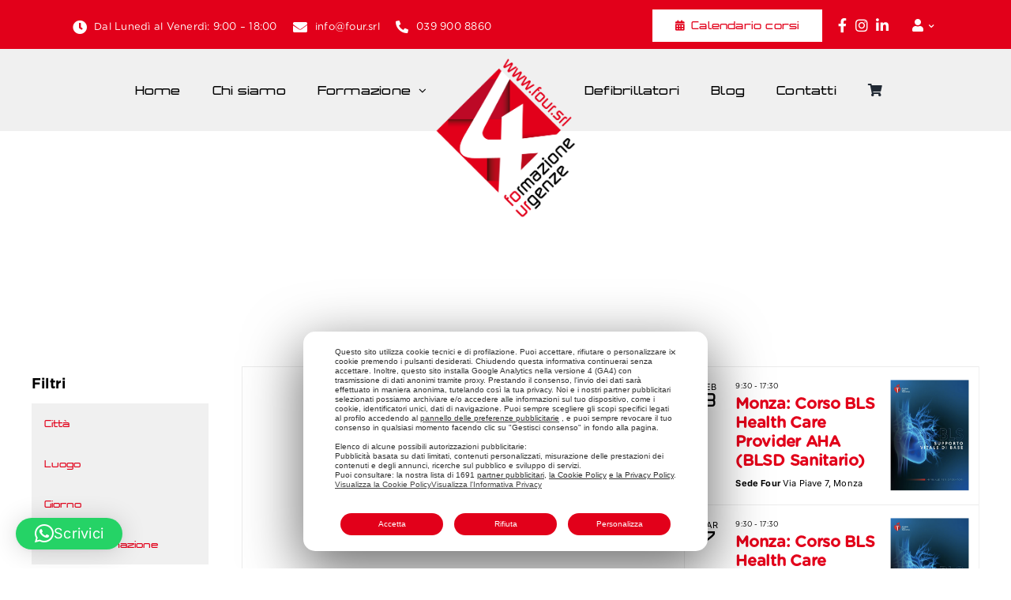

--- FILE ---
content_type: text/html; charset=UTF-8
request_url: https://four.srl/events/tag/ecm/
body_size: 55723
content:
<!DOCTYPE html>
<html class="avada-html-layout-wide avada-html-header-position-top avada-html-is-archive" lang="it-IT" prefix="og: http://ogp.me/ns# fb: http://ogp.me/ns/fb#">
<head>
	<meta http-equiv="X-UA-Compatible" content="IE=edge" />
	<meta http-equiv="Content-Type" content="text/html; charset=utf-8"/>
	<meta name="viewport" content="width=device-width, initial-scale=1" />
	<script class="map_advanced_shield" type="text/javascript" data-no-minify="1" data-no-optimize="1" data-no-defer="1" consent-skip-blocker="1" nowprocket data-cfasync="false">
var map_full_config={"config_origin":"myagileprivacy_native","mapx_ga4":1,"map_wl":0,"map_js_basedirectory":"https:\/\/four.srl\/wp-content\/plugins\/myagileprivacy\/local-cache\/my-agile-privacy\/","map_lang_code":"it","cookie_reset_timestamp":"1768858577","cookie_api_key_remote_id_map_active":{"my_agile_pixel_ga":"map_cookie_407_1768858577","google_tag_manager":"map_cookie_30_1768858577","stripe":"map_cookie_388_1768858577","google_maps":"map_cookie_17_1768858577","google_ads":"map_cookie_29_1768858577","facebook_like":"map_cookie_3_1768858577"},"cookie_api_key_remote_id_map_detectable":{"stape":"map_cookie_469_1768858577","akamai":"map_cookie_79_1768858577","ally_widget":"map_cookie_478_1768858577","burst_statistics":"map_cookie_479_1768858577","cloudinary":"map_cookie_446_1768858577","font_awesome":"map_cookie_385_1768858577","matomo_on_premise":"map_cookie_404_1768858577","quic_cloud":"map_cookie_435_1768858577","tabnav":"map_cookie_480_1768858577","vimeo":"map_cookie_31_1768858577","vik_booking":"map_cookie_420_1768858577","youtube":"map_cookie_25_1768858577","microsoft_ads":"map_cookie_66_1768858577","active_campaign_site_tracking":"map_cookie_390_1768858577","addtoany":"map_cookie_27_1768858577","adobe_analytics":"map_cookie_86_1768858577","adobe_fonts":"map_cookie_447_1768858577","adroll":"map_cookie_96_1768858577","amazon_advertising":"map_cookie_393_1768858577","apple_pay":"map_cookie_442_1768858577","sendinblue":"map_cookie_121_1768858577","calendly":"map_cookie_403_1768858577","capterra_badge":"map_cookie_454_1768858577","capterra_tracking":"map_cookie_455_1768858577","cleantalk":"map_cookie_461_1768858577","climate_levels":"map_cookie_433_1768858577","cloudflare_turnstile":"map_cookie_473_1768858577","cloudflare_web_analytics":"map_cookie_439_1768858577","crazyegg":"map_cookie_54_1768858577","criteo":"map_cookie_9_1768858577","disqus":"map_cookie_2_1768858577","elfsight_widget":"map_cookie_476_1768858577","facebook_messenger":"map_cookie_384_1768858577","facebook_remarketing":"map_cookie_43_1768858577","fareharbor":"map_cookie_453_1768858577","feedaty_widget":"map_cookie_460_1768858577","getresponse":"map_cookie_163_1768858577","google_audience_manager_audience_extension":"map_cookie_100_1768858577","google_adsense":"map_cookie_12_1768858577","googlefonts":"map_cookie_33_1768858577","google_oauth":"map_cookie_481_1768858577","google_pay":"map_cookie_443_1768858577","google_recaptcha":"map_cookie_74_1768858577","google_translate_widget":"map_cookie_417_1768858577","gravatar":"map_cookie_400_1768858577","hcaptcha":"map_cookie_437_1768858577","hearthis_widget":"map_cookie_457_1768858577","hotel_cc":"map_cookie_434_1768858577","hoteldoor":"map_cookie_471_1768858577","hotjar":"map_cookie_136_1768858577","hubspot_analytics":"map_cookie_283_1768858577","hubspot_crm":"map_cookie_450_1768858577","jetpack":"map_cookie_392_1768858577","klaviyo":"map_cookie_463_1768858577","sitewit":"map_cookie_448_1768858577","landbot":"map_cookie_431_1768858577","leadchampion":"map_cookie_472_1768858577","leadforensics":"map_cookie_440_1768858577","leadfeeder_tracking":"map_cookie_418_1768858577","lead_rebel":"map_cookie_449_1768858577","linkedin_ads":"map_cookie_396_1768858577","linkedin":"map_cookie_382_1768858577","livechat":"map_cookie_42_1768858577","madeep":"map_cookie_413_1768858577","mailchimp_widget":"map_cookie_317_1768858577","matomo_cloud":"map_cookie_405_1768858577","metricool":"map_cookie_419_1768858577","microsoft_clarity":"map_cookie_387_1768858577","monetyzer":"map_cookie_428_1768858577","mr_preno":"map_cookie_414_1768858577","my_agile_pixel_fbq":"map_cookie_408_1768858577","my_agile_pixel_tiktok":"map_cookie_409_1768858577","Nexi":"map_cookie_445_1768858577","nytroseo":"map_cookie_475_1768858577","octorate":"map_cookie_412_1768858577","onesignal":"map_cookie_430_1768858577","open_street_map":"map_cookie_436_1768858577","outbrain":"map_cookie_210_1768858577","pinterest_conversion_tag":"map_cookie_395_1768858577","plerdy":"map_cookie_464_1768858577","poinzilla":"map_cookie_465_1768858577","paypal":"map_cookie_172_1768858577","shopify_button":"map_cookie_458_1768858577","linkedin_widget":"map_cookie_6_1768858577","twitter_widget":"map_cookie_5_1768858577","pinterest_social_widget":"map_cookie_422_1768858577","quantcast":"map_cookie_429_1768858577","tik_tok":"map_cookie_406_1768858577","rolex":"map_cookie_432_1768858577","satispay":"map_cookie_444_1768858577","scalapay_widget":"map_cookie_470_1768858577","sentry":"map_cookie_438_1768858577","shinystat":"map_cookie_24_1768858577","simplybook":"map_cookie_425_1768858577","sitebehaviour":"map_cookie_466_1768858577","smartsuppchat":"map_cookie_424_1768858577","smoobu_widget":"map_cookie_474_1768858577","snazzy_maps":"map_cookie_423_1768858577","soundcloud_widget":"map_cookie_401_1768858577","statcounter":"map_cookie_462_1768858577","bdow_all":"map_cookie_451_1768858577","survey_monkey":"map_cookie_158_1768858577","taboola":"map_cookie_220_1768858577","tawkto_widget":"map_cookie_150_1768858577","teads_pixel":"map_cookie_456_1768858577","tik_tok_analytics":"map_cookie_452_1768858577","triptease":"map_cookie_399_1768858577","trustindex_widget":"map_cookie_459_1768858577","trustpilot_widget":"map_cookie_397_1768858577","vdo_ai":"map_cookie_441_1768858577","visitortracking":"map_cookie_467_1768858577","localweb_messenger":"map_cookie_410_1768858577","activecampaign_widget":"map_cookie_415_1768858577","google_form_widget":"map_cookie_477_1768858577","widget_instagram":"map_cookie_47_1768858577","widget_jotform":"map_cookie_164_1768858577","mailerlite_widget":"map_cookie_416_1768858577","mapbox":"map_cookie_301_1768858577","spotify_widget":"map_cookie_308_1768858577","tidio_chat":"map_cookie_391_1768858577","wisernotify":"map_cookie_468_1768858577","wistia":"map_cookie_302_1768858577","yandex_metrica":"map_cookie_389_1768858577","zemanta":"map_cookie_427_1768858577"},"cookie_api_key_remote_id_map_blocked_without_notification":{"google_analytics":"map_cookie_15_1768858577"},"map_cookies_always_allowed":[],"cookie_api_key_friendly_name_map":{"my_agile_pixel_ga":{"desc":"My Agile Pixel &#8211; Google Analytics","is_necessary":true},"google_tag_manager":{"desc":"Google Tag Manager","is_necessary":true},"stripe":{"desc":"Stripe","is_necessary":true},"google_maps":{"desc":"Google Maps widget","is_necessary":true},"google_ads":{"desc":"Monitoraggio conversioni di Google Ads","is_necessary":true},"facebook_like":{"desc":"Pulsante Mi Piace e widget sociali di Facebook","is_necessary":true},"stape":{"desc":"Stape","is_necessary":true},"akamai":{"desc":"Akamai Content Delivery Network","is_necessary":true},"ally_widget":{"desc":"Ally","is_necessary":true},"burst_statistics":{"desc":"Burst Statistics","is_necessary":true},"cloudinary":{"desc":"Cloudinary","is_necessary":true},"font_awesome":{"desc":"Font Awesome","is_necessary":true},"matomo_on_premise":{"desc":"Matomo (On Premise)","is_necessary":true},"quic_cloud":{"desc":"QUIC.cloud","is_necessary":true},"tabnav":{"desc":"tabnav","is_necessary":true},"vimeo":{"desc":"Video Vimeo","is_necessary":true},"vik_booking":{"desc":"Vik Booking","is_necessary":true},"youtube":{"desc":"Widget Video YouTube","is_necessary":true},"microsoft_ads":{"desc":"Microsoft Advertising","is_necessary":true},"active_campaign_site_tracking":{"desc":"ActiveCampaign Site Tracking","is_necessary":true},"addtoany":{"desc":"AddToAny","is_necessary":true},"adobe_analytics":{"desc":"Adobe Analytics","is_necessary":true},"adobe_fonts":{"desc":"Adobe Fonts","is_necessary":true},"adroll":{"desc":"AdRoll","is_necessary":true},"amazon_advertising":{"desc":"Amazon Advertising","is_necessary":true},"apple_pay":{"desc":"Apple Pay","is_necessary":true},"sendinblue":{"desc":"Brevo","is_necessary":true},"calendly":{"desc":"Calendly Widget","is_necessary":true},"capterra_badge":{"desc":"Capterra Badge","is_necessary":true},"capterra_tracking":{"desc":"Capterra Tracking","is_necessary":true},"cleantalk":{"desc":"CleanTalk","is_necessary":true},"climate_levels":{"desc":"Climate Levels","is_necessary":true},"cloudflare_turnstile":{"desc":"Cloudflare Turnstile","is_necessary":true},"cloudflare_web_analytics":{"desc":"Cloudflare Web Analytics","is_necessary":true},"crazyegg":{"desc":"Crazy Egg","is_necessary":true},"criteo":{"desc":"Criteo","is_necessary":true},"disqus":{"desc":"Disqus","is_necessary":true},"elfsight_widget":{"desc":"Elfsight Widget","is_necessary":true},"facebook_messenger":{"desc":"Facebook Messenger Chat","is_necessary":true},"facebook_remarketing":{"desc":"Facebook Remarketing","is_necessary":true},"fareharbor":{"desc":"FareHarbor","is_necessary":true},"feedaty_widget":{"desc":"Feedaty widget","is_necessary":true},"getresponse":{"desc":"GetResponse","is_necessary":true},"google_audience_manager_audience_extension":{"desc":"Google Ad Manager Audience Extension","is_necessary":true},"google_adsense":{"desc":"Google AdSense","is_necessary":true},"googlefonts":{"desc":"Google Fonts","is_necessary":true},"google_oauth":{"desc":"Google OAuth","is_necessary":true},"google_pay":{"desc":"Google Pay","is_necessary":true},"google_recaptcha":{"desc":"Google reCAPTCHA","is_necessary":true},"google_translate_widget":{"desc":"Google Translate Widget","is_necessary":true},"gravatar":{"desc":"Gravatar","is_necessary":true},"hcaptcha":{"desc":"hCaptcha","is_necessary":true},"hearthis_widget":{"desc":"hearthis.at Widget","is_necessary":true},"hotel_cc":{"desc":"Hotel.cc","is_necessary":true},"hoteldoor":{"desc":"Hoteldoor","is_necessary":true},"hotjar":{"desc":"Hotjar Heat Maps &amp; Recordings","is_necessary":true},"hubspot_analytics":{"desc":"HubSpot Analytics","is_necessary":true},"hubspot_crm":{"desc":"HubSpot CRM","is_necessary":true},"jetpack":{"desc":"Jetpack","is_necessary":true},"klaviyo":{"desc":"Klaviyo","is_necessary":true},"sitewit":{"desc":"Kliken (Sitewit)","is_necessary":true},"landbot":{"desc":"Landbot","is_necessary":true},"leadchampion":{"desc":"Lead Champion","is_necessary":true},"leadforensics":{"desc":"Lead Forensics","is_necessary":true},"leadfeeder_tracking":{"desc":"Leadfeeder Tracking","is_necessary":true},"lead_rebel":{"desc":"leadREBEL","is_necessary":true},"linkedin_ads":{"desc":"LinkedIn Ads","is_necessary":true},"linkedin":{"desc":"LinkedIn Insight Tag","is_necessary":true},"livechat":{"desc":"LiveChat Widget","is_necessary":true},"madeep":{"desc":"Madeep","is_necessary":true},"mailchimp_widget":{"desc":"MailChimp Widget","is_necessary":true},"matomo_cloud":{"desc":"Matomo (Cloud)","is_necessary":true},"metricool":{"desc":"Metricool","is_necessary":true},"microsoft_clarity":{"desc":"Microsoft Clarity","is_necessary":true},"monetyzer":{"desc":"Monetyzer","is_necessary":true},"mr_preno":{"desc":"Mr PRENO","is_necessary":true},"my_agile_pixel_fbq":{"desc":"My Agile Pixel &#8211; Facebook Remarketing","is_necessary":true},"my_agile_pixel_tiktok":{"desc":"My Agile Pixel &#8211; TikTok Pixel","is_necessary":true},"Nexi":{"desc":"Nexi","is_necessary":true},"nytroseo":{"desc":"Nytro Seo","is_necessary":true},"octorate":{"desc":"Octorate","is_necessary":true},"onesignal":{"desc":"OneSignal","is_necessary":true},"open_street_map":{"desc":"Open Street Map","is_necessary":true},"outbrain":{"desc":"Outbrain","is_necessary":true},"pinterest_conversion_tag":{"desc":"Pinterest Conversion Tag","is_necessary":true},"plerdy":{"desc":"Plerdy","is_necessary":true},"poinzilla":{"desc":"Poinzilla","is_necessary":true},"paypal":{"desc":"Pulsante e widget di PayPal","is_necessary":true},"shopify_button":{"desc":"Pulsante e widget di Shopify","is_necessary":true},"linkedin_widget":{"desc":"Pulsante e widget sociali di Linkedin","is_necessary":true},"twitter_widget":{"desc":"Pulsante Tweet e widget sociali di Twitter &#8211; X","is_necessary":true},"pinterest_social_widget":{"desc":"Pulsante \u201cPin it\u201d e widget sociali di Pinterest","is_necessary":true},"quantcast":{"desc":"Quantcast Advertise","is_necessary":true},"tik_tok":{"desc":"Remarketing TikTok","is_necessary":true},"rolex":{"desc":"Rolex","is_necessary":true},"satispay":{"desc":"Satispay","is_necessary":true},"scalapay_widget":{"desc":"Scalapay","is_necessary":true},"sentry":{"desc":"Sentry","is_necessary":true},"shinystat":{"desc":"ShinyStat","is_necessary":true},"simplybook":{"desc":"SimplyBook","is_necessary":true},"sitebehaviour":{"desc":"SiteBehaviour","is_necessary":true},"smartsuppchat":{"desc":"Smartsupp","is_necessary":true},"smoobu_widget":{"desc":"Smoobu","is_necessary":true},"snazzy_maps":{"desc":"Snazzy Maps","is_necessary":true},"soundcloud_widget":{"desc":"SoundCloud Widget","is_necessary":true},"statcounter":{"desc":"Statcounter","is_necessary":true},"bdow_all":{"desc":"SumoMe \/ Bdow","is_necessary":true},"survey_monkey":{"desc":"SurveyMonkey Widget","is_necessary":true},"taboola":{"desc":"Taboola","is_necessary":true},"tawkto_widget":{"desc":"Tawk.to Widget","is_necessary":true},"teads_pixel":{"desc":"Teads Universal Pixel","is_necessary":true},"tik_tok_analytics":{"desc":"TikTok Analytics","is_necessary":true},"triptease":{"desc":"Triptease.io","is_necessary":true},"trustindex_widget":{"desc":"Trustindex widget","is_necessary":true},"trustpilot_widget":{"desc":"TrustPilot widget","is_necessary":true},"vdo_ai":{"desc":"Vdo.ai","is_necessary":true},"visitortracking":{"desc":"VisitorTracking","is_necessary":true},"localweb_messenger":{"desc":"Web Instant Messenger","is_necessary":true},"activecampaign_widget":{"desc":"Widget ActiveCampaign","is_necessary":true},"google_form_widget":{"desc":"Widget Google Form","is_necessary":true},"widget_instagram":{"desc":"Widget Instagram","is_necessary":true},"widget_jotform":{"desc":"Widget JotForm","is_necessary":true},"mailerlite_widget":{"desc":"Widget MailerLite","is_necessary":true},"mapbox":{"desc":"Widget Mapbox","is_necessary":true},"spotify_widget":{"desc":"Widget Spotify","is_necessary":true},"tidio_chat":{"desc":"Widget Tidio Live Chat","is_necessary":true},"wisernotify":{"desc":"Wisernotify","is_necessary":true},"wistia":{"desc":"Wistia","is_necessary":true},"yandex_metrica":{"desc":"Yandex Metrica","is_necessary":true},"zemanta":{"desc":"Zemanta","is_necessary":true}},"cookie_api_key_not_to_block":["my_agile_pixel_ga","google_tag_manager","stripe"],"enforce_youtube_privacy":0,"enforce_youtube_privacy_v2":0,"video_advanced_privacy":1,"manifest_assoc":{"purposes-lv.json":{"filename":"purposes-lv-1.0.22.json","version":"1.0.22"},"cookie-shield.js":{"filename":"cookie-shield-1.3.71.js","version":"1.3.71"},"purposes-sr.json":{"filename":"purposes-sr-1.0.22.json","version":"1.0.22"},"purposes-nl.json":{"filename":"purposes-nl-1.0.22.json","version":"1.0.22"},"common-tr.json":{"filename":"common-tr-1.0.22.json","version":"1.0.22"},"common-no.json":{"filename":"common-no-1.0.22.json","version":"1.0.22"},"purposes-de.json":{"filename":"purposes-de-1.0.22.json","version":"1.0.22"},"purposes-cs.json":{"filename":"purposes-cs-1.0.22.json","version":"1.0.22"},"common-sq.json":{"filename":"common-sq-1.0.22.json","version":"1.0.22"},"common-hr.json":{"filename":"common-hr-1.0.22.json","version":"1.0.22"},"common-bg.json":{"filename":"common-bg-1.0.22.json","version":"1.0.22"},"purposes-bs.json":{"filename":"purposes-bs-1.0.22.json","version":"1.0.22"},"common-sl.json":{"filename":"common-sl-1.0.22.json","version":"1.0.22"},"common-el.json":{"filename":"common-el-1.0.22.json","version":"1.0.22"},"purposes-sv.json":{"filename":"purposes-sv-1.0.22.json","version":"1.0.22"},"purposes-ca.json":{"filename":"purposes-ca-1.0.22.json","version":"1.0.22"},"common-mk.json":{"filename":"common-mk-1.0.22.json","version":"1.0.22"},"common-ro.json":{"filename":"common-ro-1.0.22.json","version":"1.0.22"},"purposes-uk.json":{"filename":"purposes-uk-1.0.22.json","version":"1.0.22"},"purposes-sl.json":{"filename":"purposes-sl-1.0.22.json","version":"1.0.22"},"common-da.json":{"filename":"common-da-1.0.22.json","version":"1.0.22"},"purposes-es.json":{"filename":"purposes-es-1.0.22.json","version":"1.0.22"},"purposes-et.json":{"filename":"purposes-et-1.0.22.json","version":"1.0.22"},"purposes-no.json":{"filename":"purposes-no-1.0.22.json","version":"1.0.22"},"common-it.json":{"filename":"common-it-1.0.22.json","version":"1.0.22"},"purposes-da.json":{"filename":"purposes-da-1.0.22.json","version":"1.0.22"},"common-es.json":{"filename":"common-es-1.0.22.json","version":"1.0.22"},"purposes-hu.json":{"filename":"purposes-hu-1.0.22.json","version":"1.0.22"},"purposes-pl.json":{"filename":"purposes-pl-1.0.22.json","version":"1.0.22"},"purposes-el.json":{"filename":"purposes-el-1.0.22.json","version":"1.0.22"},"MyAgilePrivacyIabTCF.js":{"filename":"MyAgilePrivacyIabTCF-1.0.22.js","version":"1.0.22"},"common-nl.json":{"filename":"common-nl-1.0.22.json","version":"1.0.22"},"purposes-fi.json":{"filename":"purposes-fi-1.0.22.json","version":"1.0.22"},"common-en.json":{"filename":"common-en-1.0.22.json","version":"1.0.22"},"purposes-pt.json":{"filename":"purposes-pt-1.0.22.json","version":"1.0.22"},"common-fi.json":{"filename":"common-fi-1.0.22.json","version":"1.0.22"},"common-sr.json":{"filename":"common-sr-1.0.22.json","version":"1.0.22"},"common-et.json":{"filename":"common-et-1.0.22.json","version":"1.0.22"},"common-pl.json":{"filename":"common-pl-1.0.22.json","version":"1.0.22"},"purposes-sq.json":{"filename":"purposes-sq-1.0.22.json","version":"1.0.22"},"common-cs.json":{"filename":"common-cs-1.0.22.json","version":"1.0.22"},"common-pt.json":{"filename":"common-pt-1.0.22.json","version":"1.0.22"},"common-hu.json":{"filename":"common-hu-1.0.22.json","version":"1.0.22"},"common-lv.json":{"filename":"common-lv-1.0.22.json","version":"1.0.22"},"vendor-list.json":{"filename":"vendor-list-1.0.22.json","version":"1.0.22"},"purposes-ro.json":{"filename":"purposes-ro-1.0.22.json","version":"1.0.22"},"common-sk.json":{"filename":"common-sk-1.0.22.json","version":"1.0.22"},"purposes-tr.json":{"filename":"purposes-tr-1.0.22.json","version":"1.0.22"},"common-bs.json":{"filename":"common-bs-1.0.22.json","version":"1.0.22"},"purposes-bg.json":{"filename":"purposes-bg-1.0.22.json","version":"1.0.22"},"purposes-hr.json":{"filename":"purposes-hr-1.0.22.json","version":"1.0.22"},"common-sv.json":{"filename":"common-sv-1.0.22.json","version":"1.0.22"},"googleVendors.json":{"filename":"googleVendors-1.0.22.json","version":"1.0.22"},"common-uk.json":{"filename":"common-uk-1.0.22.json","version":"1.0.22"},"purposes-ru.json":{"filename":"purposes-ru-1.0.22.json","version":"1.0.22"},"purposes-lt.json":{"filename":"purposes-lt-1.0.22.json","version":"1.0.22"},"common-lt.json":{"filename":"common-lt-1.0.22.json","version":"1.0.22"},"common-ru.json":{"filename":"common-ru-1.0.22.json","version":"1.0.22"},"purposes-en.json":{"filename":"purposes-en-1.0.22.json","version":"1.0.22"},"common-ca.json":{"filename":"common-ca-1.0.22.json","version":"1.0.22"},"purposes-mk.json":{"filename":"purposes-mk-1.0.22.json","version":"1.0.22"},"common-de.json":{"filename":"common-de-1.0.22.json","version":"1.0.22"},"purposes-fr.json":{"filename":"purposes-fr-1.0.22.json","version":"1.0.22"},"common-fr.json":{"filename":"common-fr-1.0.22.json","version":"1.0.22"},"purposes-sk.json":{"filename":"purposes-sk-1.0.22.json","version":"1.0.22"},"purposes-it.json":{"filename":"purposes-it-1.0.22.json","version":"1.0.22"}},"js_shield_url":"https:\/\/four.srl\/wp-content\/plugins\/myagileprivacy\/local-cache\/my-agile-privacy\/cookie-shield-1.3.71.js","main_frontend_js":"https:\/\/four.srl\/wp-content\/plugins\/myagileprivacy\/frontend\/js\/plain\/my-agile-privacy-frontend.min.js","frontend_css":["https:\/\/four.srl\/wp-content\/plugins\/myagileprivacy\/frontend\/css\/my-agile-privacy-reset.min.css","https:\/\/four.srl\/wp-content\/plugins\/myagileprivacy\/frontend\/css\/animate.min.css","https:\/\/four.srl\/wp-content\/plugins\/myagileprivacy\/frontend\/css\/my-agile-privacy-frontend.min.css"],"load_iab_tcf":true,"iab_tcf_script_url":"https:\/\/four.srl\/wp-content\/plugins\/myagileprivacy\/local-cache\/my-agile-privacy\/MyAgilePrivacyIabTCF-1.0.22.js","enable_microsoft_cmode":null,"cmode_microsoft_default_consent_obj":null,"enable_clarity_cmode":null,"cmode_clarity_default_consent_obj":null,"enable_cmode_v2":true,"cmode_v2_implementation_type":"native","enable_cmode_url_passthrough":true,"cmode_v2_forced_off_ga4_advanced":false,"cmode_v2_default_consent_obj":{"ad_storage":"denied","ad_user_data":"denied","ad_personalization":"denied","analytics_storage":"denied"},"cmode_v2_js_on_error":false,"shield_added_pattern":{"js_patterns_src":[]},"early_gcmode":true,"frontend_regulation":"opt-in"};
window['gtag_enable_tcf_support'] = true;

</script>
<script class="map_advanced_shield" type="text/javascript" src="https://four.srl/wp-content/plugins/myagileprivacy/local-cache/my-agile-privacy/cookie-shield-1.3.71.js" data-no-minify="1" data-no-optimize="1" data-no-defer="1" consent-skip-blocker="1" nowprocket data-cfasync="false"></script>
<script class="map_iab_tcf" type="text/javascript" src="https://four.srl/wp-content/plugins/myagileprivacy/local-cache/my-agile-privacy/MyAgilePrivacyIabTCF-1.0.22.js" data-no-minify="1" data-no-optimize="1" data-no-defer="1" consent-skip-blocker="1" nowprocket data-cfasync="false"></script>
<link rel='stylesheet' id='tribe-events-views-v2-bootstrap-datepicker-styles-css' href='https://four.srl/wp-content/plugins/the-events-calendar/vendor/bootstrap-datepicker/css/bootstrap-datepicker.standalone.min.css?ver=6.15.14' type='text/css' media='all' />
<link rel='stylesheet' id='tec-variables-skeleton-css' href='https://four.srl/wp-content/plugins/event-tickets/common/build/css/variables-skeleton.css?ver=6.10.1' type='text/css' media='all' />
<link rel='stylesheet' id='tribe-common-skeleton-style-css' href='https://four.srl/wp-content/plugins/event-tickets/common/build/css/common-skeleton.css?ver=6.10.1' type='text/css' media='all' />
<link rel='stylesheet' id='tribe-tooltipster-css-css' href='https://four.srl/wp-content/plugins/event-tickets/common/vendor/tooltipster/tooltipster.bundle.min.css?ver=6.10.1' type='text/css' media='all' />
<link rel='stylesheet' id='tribe-events-views-v2-skeleton-css' href='https://four.srl/wp-content/plugins/the-events-calendar/build/css/views-skeleton.css?ver=6.15.14' type='text/css' media='all' />
<link rel='stylesheet' id='tec-variables-full-css' href='https://four.srl/wp-content/plugins/event-tickets/common/build/css/variables-full.css?ver=6.10.1' type='text/css' media='all' />
<link rel='stylesheet' id='tribe-common-full-style-css' href='https://four.srl/wp-content/plugins/event-tickets/common/build/css/common-full.css?ver=6.10.1' type='text/css' media='all' />
<link rel='stylesheet' id='tribe-events-views-v2-full-css' href='https://four.srl/wp-content/plugins/the-events-calendar/build/css/views-full.css?ver=6.15.14' type='text/css' media='all' />
<link rel='stylesheet' id='tribe-events-views-v2-print-css' href='https://four.srl/wp-content/plugins/the-events-calendar/build/css/views-print.css?ver=6.15.14' type='text/css' media='print' />
<link rel='stylesheet' id='tribe-events-filterbar-views-v2-print-css' href='https://four.srl/wp-content/plugins/the-events-calendar-filterbar/src/resources/css/views-print.min.css?ver=5.5.10' type='text/css' media='print' />
<link rel='stylesheet' id='tribe-events-pro-views-v2-print-css' href='https://four.srl/wp-content/plugins/events-calendar-pro/build/css/views-print.css?ver=7.7.12' type='text/css' media='print' />
<meta name='robots' content='index, follow, max-image-preview:large, max-snippet:-1, max-video-preview:-1' />
	<style>img:is([sizes="auto" i], [sizes^="auto," i]) { contain-intrinsic-size: 3000px 1500px }</style>
	
	<!-- This site is optimized with the Yoast SEO plugin v26.8 - https://yoast.com/product/yoast-seo-wordpress/ -->
	<title>Eventi from 11 Maggio 2018 &#8211; 2 Agosto 2018 &#8211; Four Srl</title>
	<link rel="canonical" href="https://four.srl/tag/ecm/" />
	<meta property="og:locale" content="it_IT" />
	<meta property="og:type" content="website" />
	<meta property="og:url" content="https://four.srl/tag/ecm/" />
	<meta property="og:site_name" content="Four Srl" />
	<meta name="twitter:card" content="summary_large_image" />
	<script type="application/ld+json" class="yoast-schema-graph">{"@context":"https://schema.org","@graph":[{"@type":"CollectionPage","@id":"https://four.srl/tag/ecm/","url":"https://four.srl/tag/ecm/","name":"","isPartOf":{"@id":"https://four.srl/#website"},"primaryImageOfPage":{"@id":"https://four.srl/tag/ecm/#primaryimage"},"image":{"@id":"https://four.srl/tag/ecm/#primaryimage"},"thumbnailUrl":"https://four.srl/wp-content/uploads/2023/08/Schermata-2023-08-05-alle-19.23.36.png","breadcrumb":{"@id":"https://four.srl/tag/ecm/#breadcrumb"},"inLanguage":"it-IT"},{"@type":"ImageObject","inLanguage":"it-IT","@id":"https://four.srl/tag/ecm/#primaryimage","url":"https://four.srl/wp-content/uploads/2023/08/Schermata-2023-08-05-alle-19.23.36.png","contentUrl":"https://four.srl/wp-content/uploads/2023/08/Schermata-2023-08-05-alle-19.23.36.png","width":319,"height":449},{"@type":"BreadcrumbList","@id":"https://four.srl/tag/ecm/#breadcrumb","itemListElement":[{"@type":"ListItem","position":1,"name":"Home","item":"https://four.srl/"},{"@type":"ListItem","position":2,"name":"ECM"}]},{"@type":"WebSite","@id":"https://four.srl/#website","url":"https://four.srl/","name":"Four Srl","description":"Formazione Urgenze","potentialAction":[{"@type":"SearchAction","target":{"@type":"EntryPoint","urlTemplate":"https://four.srl/?s={search_term_string}"},"query-input":{"@type":"PropertyValueSpecification","valueRequired":true,"valueName":"search_term_string"}}],"inLanguage":"it-IT"}]}</script>
	<!-- / Yoast SEO plugin. -->


<link rel='dns-prefetch' href='//use.typekit.net' />
<link rel="alternate" type="text/calendar" title="Four Srl &raquo; iCal Feed" href="https://four.srl/events/?ical=1" />
								<link rel="icon" href="https://four.srl/wp-content/uploads/2025/09/Four_favicon.png" type="image/png" />
		
		
		
								
		<meta property="og:locale" content="it_IT"/>
		<meta property="og:type" content="article"/>
		<meta property="og:site_name" content="Four Srl"/>
		<meta property="og:title" content="Eventi from 11 Maggio 2018 &#8211; 2 Agosto 2018 &#8211; Four Srl"/>
				<meta property="og:url" content="https://four.srl/event/monza-corso-bls-health-care-provider-aha-blsd-sanitario-2026-06/"/>
																				<meta property="og:image" content="https://four.srl/wp-content/uploads/2023/08/Schermata-2023-08-05-alle-19.23.36.png"/>
		<meta property="og:image:width" content="319"/>
		<meta property="og:image:height" content="449"/>
		<meta property="og:image:type" content="image/png"/>
				<script type="text/javascript">
/* <![CDATA[ */
window._wpemojiSettings = {"baseUrl":"https:\/\/s.w.org\/images\/core\/emoji\/16.0.1\/72x72\/","ext":".png","svgUrl":"https:\/\/s.w.org\/images\/core\/emoji\/16.0.1\/svg\/","svgExt":".svg","source":{"concatemoji":"https:\/\/four.srl\/wp-includes\/js\/wp-emoji-release.min.js?ver=6.8.3"}};
/*! This file is auto-generated */
!function(s,n){var o,i,e;function c(e){try{var t={supportTests:e,timestamp:(new Date).valueOf()};sessionStorage.setItem(o,JSON.stringify(t))}catch(e){}}function p(e,t,n){e.clearRect(0,0,e.canvas.width,e.canvas.height),e.fillText(t,0,0);var t=new Uint32Array(e.getImageData(0,0,e.canvas.width,e.canvas.height).data),a=(e.clearRect(0,0,e.canvas.width,e.canvas.height),e.fillText(n,0,0),new Uint32Array(e.getImageData(0,0,e.canvas.width,e.canvas.height).data));return t.every(function(e,t){return e===a[t]})}function u(e,t){e.clearRect(0,0,e.canvas.width,e.canvas.height),e.fillText(t,0,0);for(var n=e.getImageData(16,16,1,1),a=0;a<n.data.length;a++)if(0!==n.data[a])return!1;return!0}function f(e,t,n,a){switch(t){case"flag":return n(e,"\ud83c\udff3\ufe0f\u200d\u26a7\ufe0f","\ud83c\udff3\ufe0f\u200b\u26a7\ufe0f")?!1:!n(e,"\ud83c\udde8\ud83c\uddf6","\ud83c\udde8\u200b\ud83c\uddf6")&&!n(e,"\ud83c\udff4\udb40\udc67\udb40\udc62\udb40\udc65\udb40\udc6e\udb40\udc67\udb40\udc7f","\ud83c\udff4\u200b\udb40\udc67\u200b\udb40\udc62\u200b\udb40\udc65\u200b\udb40\udc6e\u200b\udb40\udc67\u200b\udb40\udc7f");case"emoji":return!a(e,"\ud83e\udedf")}return!1}function g(e,t,n,a){var r="undefined"!=typeof WorkerGlobalScope&&self instanceof WorkerGlobalScope?new OffscreenCanvas(300,150):s.createElement("canvas"),o=r.getContext("2d",{willReadFrequently:!0}),i=(o.textBaseline="top",o.font="600 32px Arial",{});return e.forEach(function(e){i[e]=t(o,e,n,a)}),i}function t(e){var t=s.createElement("script");t.src=e,t.defer=!0,s.head.appendChild(t)}"undefined"!=typeof Promise&&(o="wpEmojiSettingsSupports",i=["flag","emoji"],n.supports={everything:!0,everythingExceptFlag:!0},e=new Promise(function(e){s.addEventListener("DOMContentLoaded",e,{once:!0})}),new Promise(function(t){var n=function(){try{var e=JSON.parse(sessionStorage.getItem(o));if("object"==typeof e&&"number"==typeof e.timestamp&&(new Date).valueOf()<e.timestamp+604800&&"object"==typeof e.supportTests)return e.supportTests}catch(e){}return null}();if(!n){if("undefined"!=typeof Worker&&"undefined"!=typeof OffscreenCanvas&&"undefined"!=typeof URL&&URL.createObjectURL&&"undefined"!=typeof Blob)try{var e="postMessage("+g.toString()+"("+[JSON.stringify(i),f.toString(),p.toString(),u.toString()].join(",")+"));",a=new Blob([e],{type:"text/javascript"}),r=new Worker(URL.createObjectURL(a),{name:"wpTestEmojiSupports"});return void(r.onmessage=function(e){c(n=e.data),r.terminate(),t(n)})}catch(e){}c(n=g(i,f,p,u))}t(n)}).then(function(e){for(var t in e)n.supports[t]=e[t],n.supports.everything=n.supports.everything&&n.supports[t],"flag"!==t&&(n.supports.everythingExceptFlag=n.supports.everythingExceptFlag&&n.supports[t]);n.supports.everythingExceptFlag=n.supports.everythingExceptFlag&&!n.supports.flag,n.DOMReady=!1,n.readyCallback=function(){n.DOMReady=!0}}).then(function(){return e}).then(function(){var e;n.supports.everything||(n.readyCallback(),(e=n.source||{}).concatemoji?t(e.concatemoji):e.wpemoji&&e.twemoji&&(t(e.twemoji),t(e.wpemoji)))}))}((window,document),window._wpemojiSettings);
/* ]]> */
</script>
<link rel='stylesheet' id='my-agile-pixel-css' href='https://four.srl/wp-content/plugins/myagilepixel/frontend/css/mapx.css?ver=3.0.8' type='text/css' media='all' />
<link rel='stylesheet' id='my-agile-privacy-reset-css' href='https://four.srl/wp-content/plugins/myagileprivacy/frontend/css/my-agile-privacy-reset.min.css?ver=3.2.5' type='text/css' media='all' />
<link rel='stylesheet' id='my-agile-privacy-animate-css' href='https://four.srl/wp-content/plugins/myagileprivacy/frontend/css/animate.min.css?ver=3.2.5' type='text/css' media='all' />
<link rel='stylesheet' id='my-agile-privacy-css' href='https://four.srl/wp-content/plugins/myagileprivacy/frontend/css/my-agile-privacy-frontend.min.css?ver=3.2.5' type='text/css' media='all' />
<style id='cf-frontend-style-inline-css' type='text/css'>
@font-face {
	font-family: 'Gotham Rounded Medium';
	font-style: normal;
	font-weight: 500;
	src: url('https://four.srl/wp-content/uploads/2025/09/gothamrnd_medium.otf') format('OpenType');
}
@font-face {
	font-family: 'Gotham Rounded Light';
	font-style: normal;
	font-weight: 300;
	src: url('https://four.srl/wp-content/uploads/2025/09/gothamrnd_light.otf') format('OpenType');
}
@font-face {
	font-family: 'Gotham Rounded Italic';
	font-style: italic;
	font-weight: 400;
	src: url('https://four.srl/wp-content/uploads/2025/09/gothamrnd_bookitalic.otf') format('OpenType');
}
@font-face {
	font-family: 'Gotham Rounded';
	font-style: normal;
	font-weight: 400;
	src: url('https://four.srl/wp-content/uploads/2025/09/gothamrnd_book.otf') format('OpenType');
}
@font-face {
	font-family: 'Gotham Rounded Bold Italic';
	font-style: italic;
	font-weight: 700;
	src: url('https://four.srl/wp-content/uploads/2025/09/gothamrnd_bolditalic.otf') format('OpenType');
}
@font-face {
	font-family: 'Gotham Rounded Bold';
	font-style: normal;
	font-weight: 700;
	src: url('https://four.srl/wp-content/uploads/2025/09/gothamrnd_bold.otf') format('OpenType');
}
</style>
<link rel='stylesheet' id='tribe-select2-css-css' href='https://four.srl/wp-content/plugins/event-tickets/common/vendor/tribe-selectWoo/dist/css/selectWoo.min.css?ver=6.10.1' type='text/css' media='all' />
<link rel='stylesheet' id='tribe-events-custom-jquery-styles-css' href='https://four.srl/wp-content/plugins/the-events-calendar/vendor/jquery/smoothness/jquery-ui-1.8.23.custom.css?ver=6.15.14' type='text/css' media='all' />
<link rel='stylesheet' id='tribe-events-filterbar-views-v2-1-filter-bar-skeleton-css' href='https://four.srl/wp-content/plugins/the-events-calendar-filterbar/src/resources/css/views-filter-bar-skeleton.min.css?ver=5.5.10' type='text/css' media='all' />
<link rel='stylesheet' id='tribe-events-filterbar-views-v2-1-filter-bar-full-css' href='https://four.srl/wp-content/plugins/the-events-calendar-filterbar/src/resources/css/views-filter-bar-full.min.css?ver=5.5.10' type='text/css' media='all' />
<link rel='stylesheet' id='tribe-events-virtual-skeleton-css' href='https://four.srl/wp-content/plugins/events-calendar-pro/build/css/events-virtual-skeleton.css?ver=7.7.12' type='text/css' media='all' />
<link rel='stylesheet' id='tribe-events-virtual-full-css' href='https://four.srl/wp-content/plugins/events-calendar-pro/build/css/events-virtual-full.css?ver=7.7.12' type='text/css' media='all' />
<link rel='stylesheet' id='tec-events-pro-single-css' href='https://four.srl/wp-content/plugins/events-calendar-pro/build/css/events-single.css?ver=7.7.12' type='text/css' media='all' />
<link rel='stylesheet' id='tribe-events-pro-mini-calendar-block-styles-css' href='https://four.srl/wp-content/plugins/events-calendar-pro/build/css/tribe-events-pro-mini-calendar-block.css?ver=7.7.12' type='text/css' media='all' />
<link rel='stylesheet' id='dashicons-css' href='https://four.srl/wp-includes/css/dashicons.min.css?ver=6.8.3' type='text/css' media='all' />
<link rel='stylesheet' id='event-tickets-plus-tickets-css-css' href='https://four.srl/wp-content/plugins/event-tickets-plus/build/css/tickets.css?ver=6.9.0' type='text/css' media='all' />
<link rel='stylesheet' id='event-tickets-tickets-css-css' href='https://four.srl/wp-content/plugins/event-tickets/build/css/tickets.css?ver=5.27.3' type='text/css' media='all' />
<link rel='stylesheet' id='event-tickets-tickets-rsvp-css-css' href='https://four.srl/wp-content/plugins/event-tickets/build/css/rsvp-v1.css?ver=5.27.3' type='text/css' media='all' />
<style id='wp-emoji-styles-inline-css' type='text/css'>

	img.wp-smiley, img.emoji {
		display: inline !important;
		border: none !important;
		box-shadow: none !important;
		height: 1em !important;
		width: 1em !important;
		margin: 0 0.07em !important;
		vertical-align: -0.1em !important;
		background: none !important;
		padding: 0 !important;
	}
</style>
<link rel='stylesheet' id='wp-block-library-css' href='https://four.srl/wp-includes/css/dist/block-library/style.min.css?ver=6.8.3' type='text/css' media='all' />
<style id='wp-block-library-theme-inline-css' type='text/css'>
.wp-block-audio :where(figcaption){color:#555;font-size:13px;text-align:center}.is-dark-theme .wp-block-audio :where(figcaption){color:#ffffffa6}.wp-block-audio{margin:0 0 1em}.wp-block-code{border:1px solid #ccc;border-radius:4px;font-family:Menlo,Consolas,monaco,monospace;padding:.8em 1em}.wp-block-embed :where(figcaption){color:#555;font-size:13px;text-align:center}.is-dark-theme .wp-block-embed :where(figcaption){color:#ffffffa6}.wp-block-embed{margin:0 0 1em}.blocks-gallery-caption{color:#555;font-size:13px;text-align:center}.is-dark-theme .blocks-gallery-caption{color:#ffffffa6}:root :where(.wp-block-image figcaption){color:#555;font-size:13px;text-align:center}.is-dark-theme :root :where(.wp-block-image figcaption){color:#ffffffa6}.wp-block-image{margin:0 0 1em}.wp-block-pullquote{border-bottom:4px solid;border-top:4px solid;color:currentColor;margin-bottom:1.75em}.wp-block-pullquote cite,.wp-block-pullquote footer,.wp-block-pullquote__citation{color:currentColor;font-size:.8125em;font-style:normal;text-transform:uppercase}.wp-block-quote{border-left:.25em solid;margin:0 0 1.75em;padding-left:1em}.wp-block-quote cite,.wp-block-quote footer{color:currentColor;font-size:.8125em;font-style:normal;position:relative}.wp-block-quote:where(.has-text-align-right){border-left:none;border-right:.25em solid;padding-left:0;padding-right:1em}.wp-block-quote:where(.has-text-align-center){border:none;padding-left:0}.wp-block-quote.is-large,.wp-block-quote.is-style-large,.wp-block-quote:where(.is-style-plain){border:none}.wp-block-search .wp-block-search__label{font-weight:700}.wp-block-search__button{border:1px solid #ccc;padding:.375em .625em}:where(.wp-block-group.has-background){padding:1.25em 2.375em}.wp-block-separator.has-css-opacity{opacity:.4}.wp-block-separator{border:none;border-bottom:2px solid;margin-left:auto;margin-right:auto}.wp-block-separator.has-alpha-channel-opacity{opacity:1}.wp-block-separator:not(.is-style-wide):not(.is-style-dots){width:100px}.wp-block-separator.has-background:not(.is-style-dots){border-bottom:none;height:1px}.wp-block-separator.has-background:not(.is-style-wide):not(.is-style-dots){height:2px}.wp-block-table{margin:0 0 1em}.wp-block-table td,.wp-block-table th{word-break:normal}.wp-block-table :where(figcaption){color:#555;font-size:13px;text-align:center}.is-dark-theme .wp-block-table :where(figcaption){color:#ffffffa6}.wp-block-video :where(figcaption){color:#555;font-size:13px;text-align:center}.is-dark-theme .wp-block-video :where(figcaption){color:#ffffffa6}.wp-block-video{margin:0 0 1em}:root :where(.wp-block-template-part.has-background){margin-bottom:0;margin-top:0;padding:1.25em 2.375em}
</style>
<style id='classic-theme-styles-inline-css' type='text/css'>
/*! This file is auto-generated */
.wp-block-button__link{color:#fff;background-color:#32373c;border-radius:9999px;box-shadow:none;text-decoration:none;padding:calc(.667em + 2px) calc(1.333em + 2px);font-size:1.125em}.wp-block-file__button{background:#32373c;color:#fff;text-decoration:none}
</style>
<style id='global-styles-inline-css' type='text/css'>
:root{--wp--preset--aspect-ratio--square: 1;--wp--preset--aspect-ratio--4-3: 4/3;--wp--preset--aspect-ratio--3-4: 3/4;--wp--preset--aspect-ratio--3-2: 3/2;--wp--preset--aspect-ratio--2-3: 2/3;--wp--preset--aspect-ratio--16-9: 16/9;--wp--preset--aspect-ratio--9-16: 9/16;--wp--preset--color--black: #000000;--wp--preset--color--cyan-bluish-gray: #abb8c3;--wp--preset--color--white: #ffffff;--wp--preset--color--pale-pink: #f78da7;--wp--preset--color--vivid-red: #cf2e2e;--wp--preset--color--luminous-vivid-orange: #ff6900;--wp--preset--color--luminous-vivid-amber: #fcb900;--wp--preset--color--light-green-cyan: #7bdcb5;--wp--preset--color--vivid-green-cyan: #00d084;--wp--preset--color--pale-cyan-blue: #8ed1fc;--wp--preset--color--vivid-cyan-blue: #0693e3;--wp--preset--color--vivid-purple: #9b51e0;--wp--preset--color--awb-color-1: #ffffff;--wp--preset--color--awb-color-2: #f0f0f0;--wp--preset--color--awb-color-3: #e2001a;--wp--preset--color--awb-color-4: #be0a26;--wp--preset--color--awb-color-5: #000000;--wp--preset--color--awb-color-6: ;--wp--preset--color--awb-color-7: ;--wp--preset--color--awb-color-8: ;--wp--preset--gradient--vivid-cyan-blue-to-vivid-purple: linear-gradient(135deg,rgba(6,147,227,1) 0%,rgb(155,81,224) 100%);--wp--preset--gradient--light-green-cyan-to-vivid-green-cyan: linear-gradient(135deg,rgb(122,220,180) 0%,rgb(0,208,130) 100%);--wp--preset--gradient--luminous-vivid-amber-to-luminous-vivid-orange: linear-gradient(135deg,rgba(252,185,0,1) 0%,rgba(255,105,0,1) 100%);--wp--preset--gradient--luminous-vivid-orange-to-vivid-red: linear-gradient(135deg,rgba(255,105,0,1) 0%,rgb(207,46,46) 100%);--wp--preset--gradient--very-light-gray-to-cyan-bluish-gray: linear-gradient(135deg,rgb(238,238,238) 0%,rgb(169,184,195) 100%);--wp--preset--gradient--cool-to-warm-spectrum: linear-gradient(135deg,rgb(74,234,220) 0%,rgb(151,120,209) 20%,rgb(207,42,186) 40%,rgb(238,44,130) 60%,rgb(251,105,98) 80%,rgb(254,248,76) 100%);--wp--preset--gradient--blush-light-purple: linear-gradient(135deg,rgb(255,206,236) 0%,rgb(152,150,240) 100%);--wp--preset--gradient--blush-bordeaux: linear-gradient(135deg,rgb(254,205,165) 0%,rgb(254,45,45) 50%,rgb(107,0,62) 100%);--wp--preset--gradient--luminous-dusk: linear-gradient(135deg,rgb(255,203,112) 0%,rgb(199,81,192) 50%,rgb(65,88,208) 100%);--wp--preset--gradient--pale-ocean: linear-gradient(135deg,rgb(255,245,203) 0%,rgb(182,227,212) 50%,rgb(51,167,181) 100%);--wp--preset--gradient--electric-grass: linear-gradient(135deg,rgb(202,248,128) 0%,rgb(113,206,126) 100%);--wp--preset--gradient--midnight: linear-gradient(135deg,rgb(2,3,129) 0%,rgb(40,116,252) 100%);--wp--preset--font-size--small: 12px;--wp--preset--font-size--medium: 20px;--wp--preset--font-size--large: 24px;--wp--preset--font-size--x-large: 42px;--wp--preset--font-size--normal: 16px;--wp--preset--font-size--xlarge: 32px;--wp--preset--font-size--huge: 48px;--wp--preset--spacing--20: 0.44rem;--wp--preset--spacing--30: 0.67rem;--wp--preset--spacing--40: 1rem;--wp--preset--spacing--50: 1.5rem;--wp--preset--spacing--60: 2.25rem;--wp--preset--spacing--70: 3.38rem;--wp--preset--spacing--80: 5.06rem;--wp--preset--shadow--natural: 6px 6px 9px rgba(0, 0, 0, 0.2);--wp--preset--shadow--deep: 12px 12px 50px rgba(0, 0, 0, 0.4);--wp--preset--shadow--sharp: 6px 6px 0px rgba(0, 0, 0, 0.2);--wp--preset--shadow--outlined: 6px 6px 0px -3px rgba(255, 255, 255, 1), 6px 6px rgba(0, 0, 0, 1);--wp--preset--shadow--crisp: 6px 6px 0px rgba(0, 0, 0, 1);}:where(.is-layout-flex){gap: 0.5em;}:where(.is-layout-grid){gap: 0.5em;}body .is-layout-flex{display: flex;}.is-layout-flex{flex-wrap: wrap;align-items: center;}.is-layout-flex > :is(*, div){margin: 0;}body .is-layout-grid{display: grid;}.is-layout-grid > :is(*, div){margin: 0;}:where(.wp-block-columns.is-layout-flex){gap: 2em;}:where(.wp-block-columns.is-layout-grid){gap: 2em;}:where(.wp-block-post-template.is-layout-flex){gap: 1.25em;}:where(.wp-block-post-template.is-layout-grid){gap: 1.25em;}.has-black-color{color: var(--wp--preset--color--black) !important;}.has-cyan-bluish-gray-color{color: var(--wp--preset--color--cyan-bluish-gray) !important;}.has-white-color{color: var(--wp--preset--color--white) !important;}.has-pale-pink-color{color: var(--wp--preset--color--pale-pink) !important;}.has-vivid-red-color{color: var(--wp--preset--color--vivid-red) !important;}.has-luminous-vivid-orange-color{color: var(--wp--preset--color--luminous-vivid-orange) !important;}.has-luminous-vivid-amber-color{color: var(--wp--preset--color--luminous-vivid-amber) !important;}.has-light-green-cyan-color{color: var(--wp--preset--color--light-green-cyan) !important;}.has-vivid-green-cyan-color{color: var(--wp--preset--color--vivid-green-cyan) !important;}.has-pale-cyan-blue-color{color: var(--wp--preset--color--pale-cyan-blue) !important;}.has-vivid-cyan-blue-color{color: var(--wp--preset--color--vivid-cyan-blue) !important;}.has-vivid-purple-color{color: var(--wp--preset--color--vivid-purple) !important;}.has-black-background-color{background-color: var(--wp--preset--color--black) !important;}.has-cyan-bluish-gray-background-color{background-color: var(--wp--preset--color--cyan-bluish-gray) !important;}.has-white-background-color{background-color: var(--wp--preset--color--white) !important;}.has-pale-pink-background-color{background-color: var(--wp--preset--color--pale-pink) !important;}.has-vivid-red-background-color{background-color: var(--wp--preset--color--vivid-red) !important;}.has-luminous-vivid-orange-background-color{background-color: var(--wp--preset--color--luminous-vivid-orange) !important;}.has-luminous-vivid-amber-background-color{background-color: var(--wp--preset--color--luminous-vivid-amber) !important;}.has-light-green-cyan-background-color{background-color: var(--wp--preset--color--light-green-cyan) !important;}.has-vivid-green-cyan-background-color{background-color: var(--wp--preset--color--vivid-green-cyan) !important;}.has-pale-cyan-blue-background-color{background-color: var(--wp--preset--color--pale-cyan-blue) !important;}.has-vivid-cyan-blue-background-color{background-color: var(--wp--preset--color--vivid-cyan-blue) !important;}.has-vivid-purple-background-color{background-color: var(--wp--preset--color--vivid-purple) !important;}.has-black-border-color{border-color: var(--wp--preset--color--black) !important;}.has-cyan-bluish-gray-border-color{border-color: var(--wp--preset--color--cyan-bluish-gray) !important;}.has-white-border-color{border-color: var(--wp--preset--color--white) !important;}.has-pale-pink-border-color{border-color: var(--wp--preset--color--pale-pink) !important;}.has-vivid-red-border-color{border-color: var(--wp--preset--color--vivid-red) !important;}.has-luminous-vivid-orange-border-color{border-color: var(--wp--preset--color--luminous-vivid-orange) !important;}.has-luminous-vivid-amber-border-color{border-color: var(--wp--preset--color--luminous-vivid-amber) !important;}.has-light-green-cyan-border-color{border-color: var(--wp--preset--color--light-green-cyan) !important;}.has-vivid-green-cyan-border-color{border-color: var(--wp--preset--color--vivid-green-cyan) !important;}.has-pale-cyan-blue-border-color{border-color: var(--wp--preset--color--pale-cyan-blue) !important;}.has-vivid-cyan-blue-border-color{border-color: var(--wp--preset--color--vivid-cyan-blue) !important;}.has-vivid-purple-border-color{border-color: var(--wp--preset--color--vivid-purple) !important;}.has-vivid-cyan-blue-to-vivid-purple-gradient-background{background: var(--wp--preset--gradient--vivid-cyan-blue-to-vivid-purple) !important;}.has-light-green-cyan-to-vivid-green-cyan-gradient-background{background: var(--wp--preset--gradient--light-green-cyan-to-vivid-green-cyan) !important;}.has-luminous-vivid-amber-to-luminous-vivid-orange-gradient-background{background: var(--wp--preset--gradient--luminous-vivid-amber-to-luminous-vivid-orange) !important;}.has-luminous-vivid-orange-to-vivid-red-gradient-background{background: var(--wp--preset--gradient--luminous-vivid-orange-to-vivid-red) !important;}.has-very-light-gray-to-cyan-bluish-gray-gradient-background{background: var(--wp--preset--gradient--very-light-gray-to-cyan-bluish-gray) !important;}.has-cool-to-warm-spectrum-gradient-background{background: var(--wp--preset--gradient--cool-to-warm-spectrum) !important;}.has-blush-light-purple-gradient-background{background: var(--wp--preset--gradient--blush-light-purple) !important;}.has-blush-bordeaux-gradient-background{background: var(--wp--preset--gradient--blush-bordeaux) !important;}.has-luminous-dusk-gradient-background{background: var(--wp--preset--gradient--luminous-dusk) !important;}.has-pale-ocean-gradient-background{background: var(--wp--preset--gradient--pale-ocean) !important;}.has-electric-grass-gradient-background{background: var(--wp--preset--gradient--electric-grass) !important;}.has-midnight-gradient-background{background: var(--wp--preset--gradient--midnight) !important;}.has-small-font-size{font-size: var(--wp--preset--font-size--small) !important;}.has-medium-font-size{font-size: var(--wp--preset--font-size--medium) !important;}.has-large-font-size{font-size: var(--wp--preset--font-size--large) !important;}.has-x-large-font-size{font-size: var(--wp--preset--font-size--x-large) !important;}
:where(.wp-block-post-template.is-layout-flex){gap: 1.25em;}:where(.wp-block-post-template.is-layout-grid){gap: 1.25em;}
:where(.wp-block-columns.is-layout-flex){gap: 2em;}:where(.wp-block-columns.is-layout-grid){gap: 2em;}
:root :where(.wp-block-pullquote){font-size: 1.5em;line-height: 1.6;}
</style>
<style id='woocommerce-inline-inline-css' type='text/css'>
.woocommerce form .form-row .required { visibility: visible; }
</style>
<link rel='stylesheet' id='awb-adobe-external-style-css' href='https://use.typekit.net/muc2ruk.css?timestamp=1757599352&#038;ver=7.14.2' type='text/css' media='all' />
<link rel='stylesheet' id='child-style-css' href='https://four.srl/wp-content/themes/Avada-Child-Theme/style.css?ver=6.8.3' type='text/css' media='all' />
<link rel='stylesheet' id='fusion-dynamic-css-css' href='https://four.srl/wp-content/uploads/fusion-styles/6e31fd747c082544f519a7e4cd17460a.min.css?ver=3.14.2' type='text/css' media='all' />
<!--n2css--><!--n2js--><script type="text/javascript" src="https://four.srl/wp-includes/js/jquery/jquery.min.js?ver=3.7.1" id="jquery-core-js"></script>
<script type="text/javascript" src="https://four.srl/wp-includes/js/jquery/jquery-migrate.min.js?ver=3.4.1" id="jquery-migrate-js"></script>
<script type="text/javascript" src="https://four.srl/wp-content/plugins/myagileprivacy/frontend/js/anime.min.js?ver=3.2.5" id="my-agile-privacy-anime-js"></script>
<script type="text/javascript" id="my-agile-privacy-js-extra" data-no-minify="1" data-no-optimize="1" data-no-defer="1" consent-skip-blocker="1" nowprocket="1" data-cfasync="false">
/* <![CDATA[ */
var map_cookiebar_settings = {"logged_in_and_admin":"","verbose_remote_log":"","internal_debug":"","notify_div_id":"#my-agile-privacy-notification-area","showagain_tab":"1","notify_position_horizontal":"right","showagain_div_id":"my-agile-privacy-consent-again","blocked_content_text":"Attenzione: alcune funzionalit\u00e0 di questa pagina potrebbero essere bloccate a seguito delle tue scelte privacy.","inline_notify_color":"#444444","inline_notify_background":"#fff3cd","blocked_content_notify_auto_shutdown_time":"3000","scan_mode":"config_finished","cookie_reset_timestamp":"_1768858577","show_ntf_bar_on_not_yet_consent_choice":"","enable_microsoft_cmode":"","enable_clarity_cmode":"","enable_cmode_v2":"1","enable_cmode_url_passthrough":"1","cmode_v2_forced_off_ga4_advanced":"","map_notify_title":"0","map_first_layer_branded":"0","plugin_version":"3.2.5","parse_config_version_number":"1.3.60"};
var map_ajax = {"ajax_url":"https:\/\/four.srl\/wp-admin\/admin-ajax.php","security":"11dd1debe7","force_js_learning_mode":"0","scanner_compatibility_mode":"1","cookie_process_delayed_mode":"0"};
/* ]]> */
</script>
<script type="text/javascript" src="https://four.srl/wp-content/plugins/myagileprivacy/frontend/js/plain/my-agile-privacy-frontend.min.js?ver=3.2.5" id="my-agile-privacy-js"></script>
<script type="text/javascript" src="https://four.srl/wp-content/plugins/event-tickets/common/build/js/tribe-common.js?ver=9c44e11f3503a33e9540" id="tribe-common-js"></script>
<script type="text/javascript" src="https://four.srl/wp-content/plugins/the-events-calendar/build/js/views/breakpoints.js?ver=4208de2df2852e0b91ec" id="tribe-events-views-v2-breakpoints-js"></script>
<script type="text/javascript" src="https://four.srl/wp-content/plugins/the-events-calendar/build/js/views/accordion.js?ver=b0cf88d89b3e05e7d2ef" id="tribe-events-views-v2-accordion-js"></script>
<script type="text/javascript" id="tribe-events-filterbar-views-filter-bar-state-js-js-extra">
/* <![CDATA[ */
var tribe_events_filter_bar_js_config = {"events":{"currency_symbol":"\u20ac","reverse_currency_position":false},"l10n":{"show_filters":"Mostra filtri","hide_filters":"Nascondi filtri","filter_options":"Filter options","cost_range_currency_symbol_before":"<%- currency_symbol %><%- cost_low %> - <%- currency_symbol %><%- cost_high %>","cost_range_currency_symbol_after":"<%- cost_low %><%- currency_symbol %> - <%- cost_high %><%- currency_symbol %>"}};
/* ]]> */
</script>
<script type="text/javascript" src="https://four.srl/wp-content/plugins/the-events-calendar-filterbar/src/resources/js/views/filter-bar-state.min.js?ver=5.5.10" id="tribe-events-filterbar-views-filter-bar-state-js-js"></script>
<script type="text/javascript" src="https://four.srl/wp-content/plugins/woocommerce/assets/js/jquery-blockui/jquery.blockUI.min.js?ver=2.7.0-wc.10.4.3" id="wc-jquery-blockui-js" defer="defer" data-wp-strategy="defer"></script>
<script type="text/javascript" id="wc-add-to-cart-js-extra">
/* <![CDATA[ */
var wc_add_to_cart_params = {"ajax_url":"\/wp-admin\/admin-ajax.php","wc_ajax_url":"\/?wc-ajax=%%endpoint%%","i18n_view_cart":"Visualizza carrello","cart_url":"https:\/\/four.srl\/carrello\/","is_cart":"","cart_redirect_after_add":"no"};
/* ]]> */
</script>
<script type="text/javascript" src="https://four.srl/wp-content/plugins/woocommerce/assets/js/frontend/add-to-cart.min.js?ver=10.4.3" id="wc-add-to-cart-js" defer="defer" data-wp-strategy="defer"></script>
<script type="text/javascript" src="https://four.srl/wp-content/plugins/woocommerce/assets/js/js-cookie/js.cookie.min.js?ver=2.1.4-wc.10.4.3" id="wc-js-cookie-js" defer="defer" data-wp-strategy="defer"></script>
<script type="text/javascript" id="woocommerce-js-extra">
/* <![CDATA[ */
var woocommerce_params = {"ajax_url":"\/wp-admin\/admin-ajax.php","wc_ajax_url":"\/?wc-ajax=%%endpoint%%","i18n_password_show":"Mostra password","i18n_password_hide":"Nascondi password"};
/* ]]> */
</script>
<script type="text/javascript" src="https://four.srl/wp-content/plugins/woocommerce/assets/js/frontend/woocommerce.min.js?ver=10.4.3" id="woocommerce-js" defer="defer" data-wp-strategy="defer"></script>
<link rel="https://api.w.org/" href="https://four.srl/wp-json/" /><link rel="alternate" title="JSON" type="application/json" href="https://four.srl/wp-json/wp/v2/tags/144" /><link rel="EditURI" type="application/rsd+xml" title="RSD" href="https://four.srl/xmlrpc.php?rsd" />
<meta name="generator" content="WordPress 6.8.3" />
<meta name="generator" content="WooCommerce 10.4.3" />
<meta name="ti-site-data" content="[base64]" /><meta name="et-api-version" content="v1"><meta name="et-api-origin" content="https://four.srl"><link rel="https://theeventscalendar.com/" href="https://four.srl/wp-json/tribe/tickets/v1/" /><meta name="tec-api-version" content="v1"><meta name="tec-api-origin" content="https://four.srl"><link rel="alternate" href="https://four.srl/wp-json/tribe/events/v1/events/?tags=ecm" /><link rel="preload" href="https://four.srl/wp-content/themes/Avada/includes/lib/assets/fonts/icomoon/awb-icons.woff" as="font" type="font/woff" crossorigin><link rel="preload" href="//four.srl/wp-content/themes/Avada/includes/lib/assets/fonts/fontawesome/webfonts/fa-brands-400.woff2" as="font" type="font/woff2" crossorigin><link rel="preload" href="//four.srl/wp-content/themes/Avada/includes/lib/assets/fonts/fontawesome/webfonts/fa-regular-400.woff2" as="font" type="font/woff2" crossorigin><link rel="preload" href="//four.srl/wp-content/themes/Avada/includes/lib/assets/fonts/fontawesome/webfonts/fa-solid-900.woff2" as="font" type="font/woff2" crossorigin><style type="text/css" id="css-fb-visibility">@media screen and (max-width: 640px){.fusion-no-small-visibility{display:none !important;}body .sm-text-align-center{text-align:center !important;}body .sm-text-align-left{text-align:left !important;}body .sm-text-align-right{text-align:right !important;}body .sm-text-align-justify{text-align:justify !important;}body .sm-flex-align-center{justify-content:center !important;}body .sm-flex-align-flex-start{justify-content:flex-start !important;}body .sm-flex-align-flex-end{justify-content:flex-end !important;}body .sm-mx-auto{margin-left:auto !important;margin-right:auto !important;}body .sm-ml-auto{margin-left:auto !important;}body .sm-mr-auto{margin-right:auto !important;}body .fusion-absolute-position-small{position:absolute;width:100%;}.awb-sticky.awb-sticky-small{ position: sticky; top: var(--awb-sticky-offset,0); }}@media screen and (min-width: 641px) and (max-width: 1024px){.fusion-no-medium-visibility{display:none !important;}body .md-text-align-center{text-align:center !important;}body .md-text-align-left{text-align:left !important;}body .md-text-align-right{text-align:right !important;}body .md-text-align-justify{text-align:justify !important;}body .md-flex-align-center{justify-content:center !important;}body .md-flex-align-flex-start{justify-content:flex-start !important;}body .md-flex-align-flex-end{justify-content:flex-end !important;}body .md-mx-auto{margin-left:auto !important;margin-right:auto !important;}body .md-ml-auto{margin-left:auto !important;}body .md-mr-auto{margin-right:auto !important;}body .fusion-absolute-position-medium{position:absolute;width:100%;}.awb-sticky.awb-sticky-medium{ position: sticky; top: var(--awb-sticky-offset,0); }}@media screen and (min-width: 1025px){.fusion-no-large-visibility{display:none !important;}body .lg-text-align-center{text-align:center !important;}body .lg-text-align-left{text-align:left !important;}body .lg-text-align-right{text-align:right !important;}body .lg-text-align-justify{text-align:justify !important;}body .lg-flex-align-center{justify-content:center !important;}body .lg-flex-align-flex-start{justify-content:flex-start !important;}body .lg-flex-align-flex-end{justify-content:flex-end !important;}body .lg-mx-auto{margin-left:auto !important;margin-right:auto !important;}body .lg-ml-auto{margin-left:auto !important;}body .lg-mr-auto{margin-right:auto !important;}body .fusion-absolute-position-large{position:absolute;width:100%;}.awb-sticky.awb-sticky-large{ position: sticky; top: var(--awb-sticky-offset,0); }}</style>	<noscript><style>.woocommerce-product-gallery{ opacity: 1 !important; }</style></noscript>
			<script type="text/javascript">
			var doc = document.documentElement;
			doc.setAttribute( 'data-useragent', navigator.userAgent );
		</script>
		<style type="text/css" id="fusion-builder-template-header-css">@media only screen and (min-device-width: 768px)  and (max-device-width: 1024px)  {

.fusion-widget-cart-number {
    color: white !important;
}
}</style>
	</head>

<body data-rsssl=1 class="archive post-type-archive post-type-archive-tribe_events wp-theme-Avada wp-child-theme-Avada-Child-Theme theme-Avada woocommerce-no-js tribe-no-js page-template-avada-child tribe-filter-live metaslider-plugin awb-no-sidebars fusion-image-hovers fusion-pagination-sizing fusion-button_type-flat fusion-button_span-no fusion-button_gradient-linear avada-image-rollover-circle-yes avada-image-rollover-yes avada-image-rollover-direction-left fusion-body ltr fusion-sticky-header no-tablet-sticky-header no-mobile-sticky-header no-mobile-slidingbar no-mobile-totop avada-has-rev-slider-styles fusion-disable-outline fusion-sub-menu-fade mobile-logo-pos-left layout-wide-mode avada-has-boxed-modal-shadow-none layout-scroll-offset-full avada-has-zero-margin-offset-top fusion-top-header menu-text-align-center fusion-woo-product-design-classic fusion-woo-shop-page-columns-4 fusion-woo-related-columns-4 fusion-woo-archive-page-columns-3 avada-has-woo-gallery-disabled woo-sale-badge-circle woo-outofstock-badge-top_bar mobile-menu-design-classic fusion-show-pagination-text fusion-header-layout-v3 avada-responsive avada-footer-fx-none avada-menu-highlight-style-bar fusion-search-form-clean fusion-main-menu-search-overlay fusion-avatar-circle avada-dropdown-styles avada-blog-layout-large avada-blog-archive-layout-large avada-ec-not-100-width avada-ec-meta-layout-sidebar avada-header-shadow-no avada-menu-icon-position-left avada-has-megamenu-shadow avada-has-mobile-menu-search avada-has-main-nav-search-icon avada-has-breadcrumb-mobile-hidden avada-has-titlebar-hide avada-header-border-color-full-transparent avada-has-pagination-width_height avada-flyout-menu-direction-fade avada-ec-views-v2 tribe-theme-Avada" data-awb-post-id="0">
		<a class="skip-link screen-reader-text" href="#content">Skip to content</a>

	<div id="boxed-wrapper">
		
		<div id="wrapper" class="fusion-wrapper">
			<div id="home" style="position:relative;top:-1px;"></div>
												<div class="fusion-tb-header"><div class="fusion-fullwidth fullwidth-box fusion-builder-row-1 fusion-flex-container has-pattern-background has-mask-background nonhundred-percent-fullwidth non-hundred-percent-height-scrolling fusion-sticky-container" style="--awb-border-radius-top-left:0px;--awb-border-radius-top-right:0px;--awb-border-radius-bottom-right:0px;--awb-border-radius-bottom-left:0px;--awb-padding-top:10px;--awb-padding-bottom:4px;--awb-padding-top-small:10px;--awb-padding-right-small:28px;--awb-padding-bottom-small:10px;--awb-padding-left-small:28px;--awb-margin-bottom:0px;--awb-background-color:var(--awb-color3);--awb-flex-wrap:wrap;" data-transition-offset="0" data-scroll-offset="0" data-sticky-small-visibility="1" data-sticky-medium-visibility="1" data-sticky-large-visibility="1" ><div class="fusion-builder-row fusion-row fusion-flex-align-items-flex-start fusion-flex-justify-content-space-around fusion-flex-content-wrap" style="max-width:1248px;margin-left: calc(-4% / 2 );margin-right: calc(-4% / 2 );"><div class="fusion-layout-column fusion_builder_column fusion-builder-column-0 fusion_builder_column_1_2 1_2 fusion-flex-column fusion-flex-align-self-center fusion-no-small-visibility" style="--awb-bg-size:cover;--awb-width-large:50%;--awb-margin-top-large:0px;--awb-spacing-right-large:3.84%;--awb-margin-bottom-large:0px;--awb-spacing-left-large:3.84%;--awb-width-medium:33.333333333333%;--awb-order-medium:0;--awb-spacing-right-medium:5.76%;--awb-spacing-left-medium:5.76%;--awb-width-small:33.333333333333%;--awb-order-small:0;--awb-spacing-right-small:5.76%;--awb-spacing-left-small:0%;" data-scroll-devices="small-visibility,medium-visibility,large-visibility"><div class="fusion-column-wrapper fusion-column-has-shadow fusion-flex-justify-content-flex-start fusion-content-layout-row fusion-flex-align-items-center"><i class="fb-icon-element-1 fb-icon-element fontawesome-icon fa-clock fas circle-no fusion-no-small-visibility fusion-no-medium-visibility fusion-text-flow" style="--awb-font-size:18px;--awb-margin-right:9px;"></i><div class="fusion-text fusion-text-1 fusion-no-small-visibility fusion-no-medium-visibility" style="--awb-font-size:13px;--awb-text-color:var(--awb-color1);--awb-text-font-family:&quot;Gotham Rounded &quot;;--awb-text-font-style:normal;--awb-text-font-weight:400;"><p>Dal Lunedì al Venerdì: 9:00 &#8211; 18:00</p>
</div><i class="fb-icon-element-2 fb-icon-element fontawesome-icon fa-envelope fas circle-no fusion-text-flow" style="--awb-font-size:18px;--awb-margin-left:20px;"></i><div class="fusion-text fusion-text-2" style="--awb-font-size:13px;--awb-text-color:var(--awb-color1);--awb-text-font-family:&quot;Gotham Rounded &quot;;--awb-text-font-style:normal;--awb-text-font-weight:400;"><p><a href="mailto:info@four.srl">info@four.srl</a></p>
</div><i class="fb-icon-element-3 fb-icon-element fontawesome-icon fa-phone-alt fas circle-no fusion-no-small-visibility fusion-no-medium-visibility fusion-text-flow" style="--awb-font-size:16px;--awb-margin-left:20px;"></i><div class="fusion-text fusion-text-3 fusion-no-small-visibility fusion-no-medium-visibility" style="--awb-font-size:13px;--awb-text-color:var(--awb-color1);--awb-text-font-family:&quot;Gotham Rounded &quot;;--awb-text-font-style:normal;--awb-text-font-weight:400;"><p><a href="tel:00399008860">039 900 8860</a></p>
</div></div></div><div class="fusion-layout-column fusion_builder_column fusion-builder-column-1 fusion_builder_column_1_3 1_3 fusion-flex-column fusion-flex-align-self-flex-start" style="--awb-bg-size:cover;--awb-width-large:33.333333333333%;--awb-margin-top-large:0px;--awb-spacing-right-large:5.76%;--awb-margin-bottom-large:0px;--awb-spacing-left-large:5.76%;--awb-width-medium:66.666666666667%;--awb-order-medium:0;--awb-spacing-right-medium:2.88%;--awb-spacing-left-medium:2.88%;--awb-width-small:100%;--awb-order-small:0;--awb-spacing-right-small:0%;--awb-spacing-left-small:1.92%;" data-scroll-devices="small-visibility,medium-visibility,large-visibility"><div class="fusion-column-wrapper fusion-column-has-shadow fusion-flex-justify-content-center fusion-content-layout-row fusion-flex-align-items-center"><div class="sm-text-align-center"><a class="fusion-button button-flat fusion-button-default-size button-custom fusion-button-default button-1 fusion-button-default-span fusion-button-default-type" style="--button_accent_color:var(--awb-color3);--button_border_color:var(--awb-color3);--button_accent_hover_color:var(--awb-color3);--button_border_hover_color:var(--awb-color3);--button-border-radius-top-left:0;--button-border-radius-top-right:0;--button-border-radius-bottom-right:0;--button-border-radius-bottom-left:0;--button_gradient_top_color:var(--awb-color1);--button_gradient_bottom_color:var(--awb-color1);--button_gradient_top_color_hover:var(--awb-color5);--button_gradient_bottom_color_hover:var(--awb-color5);--button_font_size:13px;--button_typography-font-family:&quot;tenby-eight&quot;;--button_typography-font-style:normal;--button_typography-font-weight:700;--button_margin-right:0px;" target="_self" href="https://four.srl/events/"><i class="fa-calendar-alt fas awb-button__icon awb-button__icon--default button-icon-left" aria-hidden="true"></i><span class="fusion-button-text awb-button__text awb-button__text--default">Calendario corsi</span></a></div><a class="fb-icon-element-4 fb-icon-element fontawesome-icon fa-facebook-f fab circle-no fusion-no-small-visibility fusion-link" style="--awb-iconcolor-hover:var(--awb-color5);--awb-font-size:18px;--awb-align-self:center;--awb-margin-top:0px;--awb-margin-right:10px;--awb-margin-bottom:0px;--awb-margin-left:20px;" href="https://www.facebook.com/fouritalia/" target="_blank" aria-label="Link to https://www.facebook.com/fouritalia/" rel="noopener noreferrer"></a><a class="fb-icon-element-5 fb-icon-element fontawesome-icon fa-instagram fab circle-no fusion-no-small-visibility fusion-link" style="--awb-iconcolor-hover:var(--awb-color5);--awb-font-size:18px;--awb-margin-top:0;--awb-margin-right:0;--awb-margin-bottom:0;--awb-margin-left:0;--awb-align-self:center;" href="https://www.instagram.com/four_formazione.urgenze/" target="_blank" aria-label="Link to https://www.instagram.com/four_formazione.urgenze/" rel="noopener noreferrer"></a><a class="fb-icon-element-6 fb-icon-element fontawesome-icon fa-linkedin-in fab circle-no fusion-no-small-visibility fusion-link" style="--awb-iconcolor-hover:var(--awb-color5);--awb-font-size:18px;--awb-align-self:center;--awb-margin-top:0px;--awb-margin-right:0px;--awb-margin-bottom:0px;--awb-margin-left:10px;" href="https://www.linkedin.com/company/fourformazione/" target="_blank" aria-label="Link to https://www.linkedin.com/company/fourformazione/" rel="noopener noreferrer"></a><nav class="awb-menu awb-menu_row awb-menu_em-hover mobile-mode-collapse-to-button awb-menu_icons-left awb-menu_dc-yes mobile-trigger-fullwidth-off awb-menu_mobile-toggle awb-menu_indent-left mobile-size-full-absolute loading mega-menu-loading awb-menu_desktop awb-menu_dropdown awb-menu_expand-center awb-menu_transition-fade" style="--awb-font-size:11px;--awb-items-padding-left:30px;--awb-color:var(--awb-color1);--awb-active-color:var(--awb-color1);--awb-submenu-color:var(--awb-color3);--awb-submenu-bg:var(--awb-color5);--awb-submenu-sep-color:var(--awb-color2);--awb-submenu-active-bg:var(--awb-color4);--awb-submenu-active-color:var(--awb-color1);--awb-submenu-font-size:11px;--awb-icons-color:var(--awb-color1);--awb-main-justify-content:flex-start;--awb-sub-justify-content:flex-start;--awb-justify-title:flex-start;--awb-mobile-justify:flex-start;--awb-mobile-caret-left:auto;--awb-mobile-caret-right:0;--awb-fusion-font-family-typography:&quot;tenby-eight&quot;;--awb-fusion-font-style-typography:normal;--awb-fusion-font-weight-typography:700;--awb-fusion-font-family-submenu-typography:&quot;tenby-eight&quot;;--awb-fusion-font-style-submenu-typography:normal;--awb-fusion-font-weight-submenu-typography:700;--awb-fusion-font-family-mobile-typography:inherit;--awb-fusion-font-style-mobile-typography:normal;--awb-fusion-font-weight-mobile-typography:400;" aria-label="Account" data-breakpoint="0" data-count="0" data-transition-type="fade" data-transition-time="300" data-expand="center"><ul id="menu-account" class="fusion-menu awb-menu__main-ul awb-menu__main-ul_row"><li  id="menu-item-29686"  class="menu-item menu-item-type-custom menu-item-object-custom menu-item-has-children avada-menu-login-box menu-item-29686 awb-menu__li awb-menu__main-li awb-menu__main-li_regular"  data-item-id="29686"><span class="awb-menu__main-background-default awb-menu__main-background-default_fade"></span><span class="awb-menu__main-background-active awb-menu__main-background-active_fade"></span><a href="https://four.srl/il-mio-account/" aria-haspopup="true" class="awb-menu__main-a awb-menu__main-a_regular awb-menu__main-a_icon-only fusion-flex-link"><span class="awb-menu__i awb-menu__i_main"><i class="glyphicon fa-user fas" aria-hidden="true"></i></span><span class="menu-text menu-text_no-desktop">WooCommerce My Account</span><span class="awb-menu__open-nav-submenu-hover"></span></a><ul class="awb-menu__sub-ul awb-menu__sub-ul_main"><li class="awb-menu__account-li"><form action="https://four.srl/fo-login/" name="loginform" method="post"><div class="awb-menu__input-wrap"><label class="screen-reader-text hidden" for="username-account-697ea2a0a85fc">Username:</label><input type="text" class="input-text" name="log" id="username-account-697ea2a0a85fc" value="" placeholder="Username" /></div><div class="awb-menu__input-wrap"><label class="screen-reader-text hidden" for="password-account-697ea2a0a85fc">Password:</label><input type="password" class="input-text" name="pwd" id="password-account-697ea2a0a85fc" value="" placeholder="Password" /></div><label class="awb-menu__login-remember" for="awb-menu__remember-account-697ea2a0a85fc"><input name="rememberme" type="checkbox" id="awb-menu__remember-account-697ea2a0a85fc" value="forever"> Remember Me</label><input type="hidden" name="fusion_woo_login_box" value="true" /><div class="awb-menu__login-links"><input type="submit" name="wp-submit" id="wp-submit-account-697ea2a0a85fc" class="button button-small default comment-submit" value="Log In"><input type="hidden" name="redirect" value=""></div><div class="awb-menu__login-reg"><a href="https://four.srl/il-mio-account/" title="Register">Register</a></div></form></li></ul></li></ul></nav></div></div></div></div><div class="fusion-fullwidth fullwidth-box fusion-builder-row-2 fusion-flex-container has-pattern-background has-mask-background nonhundred-percent-fullwidth non-hundred-percent-height-scrolling fusion-no-small-visibility fusion-no-medium-visibility fusion-custom-z-index" style="--awb-border-radius-top-left:0px;--awb-border-radius-top-right:0px;--awb-border-radius-bottom-right:0px;--awb-border-radius-bottom-left:0px;--awb-z-index:120;--awb-padding-top:0px;--awb-padding-bottom:0px;--awb-padding-bottom-small:0px;--awb-margin-top:0px;--awb-background-color:var(--awb-color2);--awb-flex-wrap:wrap;" ><div class="fusion-builder-row fusion-row fusion-flex-align-items-center fusion-flex-justify-content-center fusion-flex-content-wrap" style="max-width:1248px;margin-left: calc(-4% / 2 );margin-right: calc(-4% / 2 );"><div class="fusion-layout-column fusion_builder_column fusion-builder-column-2 fusion_builder_column_1_3 1_3 fusion-flex-column fusion-flex-align-self-stretch fusion-no-small-visibility fusion-no-medium-visibility" style="--awb-z-index-hover:120;--awb-bg-size:cover;--awb-width-large:33.333333333333%;--awb-margin-top-large:20px;--awb-spacing-right-large:0%;--awb-margin-bottom-large:0px;--awb-spacing-left-large:0%;--awb-width-medium:33.333333333333%;--awb-order-medium:0;--awb-spacing-right-medium:0%;--awb-spacing-left-medium:0%;--awb-width-small:100%;--awb-order-small:0;--awb-spacing-right-small:1.92%;--awb-spacing-left-small:1.92%;" data-scroll-devices="small-visibility,medium-visibility,large-visibility"><div class="fusion-column-wrapper fusion-column-has-shadow fusion-flex-justify-content-flex-end fusion-content-layout-row fusion-flex-align-items-center"><nav class="awb-menu awb-menu_row awb-menu_em-click mobile-mode-collapse-to-button awb-menu_icons-left awb-menu_dc-yes mobile-trigger-fullwidth-off awb-menu_mobile-accordion awb-menu_indent-left close-on-outer-click-yes mobile-size-full-absolute loading mega-menu-loading awb-menu_desktop awb-menu_dropdown awb-menu_expand-right awb-menu_transition-fade" style="--awb-font-size:15px;--awb-margin-bottom:20px;--awb-gap:20px;--awb-justify-content:center;--awb-items-padding-top:15px;--awb-items-padding-right:10px;--awb-items-padding-bottom:15px;--awb-items-padding-left:10px;--awb-color:var(--awb-color5);--awb-active-color:var(--awb-color3);--awb-active-border-top:2px;--awb-active-border-right:2px;--awb-active-border-bottom:2px;--awb-active-border-left:2px;--awb-active-border-color:var(--awb-color3);--awb-submenu-color:var(--awb-color1);--awb-submenu-bg:var(--awb-color3);--awb-submenu-sep-color:var(--awb-color1);--awb-submenu-active-bg:var(--awb-color5);--awb-submenu-active-color:var(--awb-color3);--awb-submenu-font-size:12px;--awb-main-justify-content:flex-start;--awb-sub-justify-content:flex-start;--awb-mobile-nav-button-align-hor:flex-end;--awb-mobile-active-bg:var(--awb-color5);--awb-mobile-trigger-font-size:20px;--awb-mobile-trigger-color:var(--awb-color1);--awb-mobile-trigger-background-color:var(--awb-color5);--awb-justify-title:flex-start;--awb-mobile-justify:flex-start;--awb-mobile-caret-left:auto;--awb-mobile-caret-right:0;--awb-fusion-font-family-typography:&quot;tenby-eight&quot;;--awb-fusion-font-style-typography:normal;--awb-fusion-font-weight-typography:700;--awb-fusion-font-family-submenu-typography:&quot;tenby-eight&quot;;--awb-fusion-font-style-submenu-typography:normal;--awb-fusion-font-weight-submenu-typography:700;--awb-fusion-font-family-mobile-typography:inherit;--awb-fusion-font-style-mobile-typography:normal;--awb-fusion-font-weight-mobile-typography:400;" aria-label="MENU DESKTOP 1" data-breakpoint="1024" data-count="1" data-transition-type="fade" data-transition-time="300" data-expand="right"><button type="button" class="awb-menu__m-toggle awb-menu__m-toggle_no-text" aria-expanded="false" aria-controls="menu-menu-desktop-1"><span class="awb-menu__m-toggle-inner"><span class="collapsed-nav-text"><span class="screen-reader-text">Toggle Navigation</span></span><span class="awb-menu__m-collapse-icon awb-menu__m-collapse-icon_no-text"><span class="awb-menu__m-collapse-icon-open awb-menu__m-collapse-icon-open_no-text fa-bars fas"></span><span class="awb-menu__m-collapse-icon-close awb-menu__m-collapse-icon-close_no-text fa-times fas"></span></span></span></button><ul id="menu-menu-desktop-1" class="fusion-menu awb-menu__main-ul awb-menu__main-ul_row"><li  id="menu-item-27536"  class="menu-item menu-item-type-post_type menu-item-object-page menu-item-home menu-item-27536 awb-menu__li awb-menu__main-li awb-menu__main-li_regular"  data-item-id="27536"><span class="awb-menu__main-background-default awb-menu__main-background-default_fade"></span><span class="awb-menu__main-background-active awb-menu__main-background-active_fade"></span><a  href="https://four.srl/" class="awb-menu__main-a awb-menu__main-a_regular"><span class="menu-text">Home</span></a></li><li  id="menu-item-27219"  class="menu-item menu-item-type-post_type menu-item-object-page menu-item-27219 awb-menu__li awb-menu__main-li awb-menu__main-li_regular"  data-item-id="27219"><span class="awb-menu__main-background-default awb-menu__main-background-default_fade"></span><span class="awb-menu__main-background-active awb-menu__main-background-active_fade"></span><a  href="https://four.srl/chi-siamo/" class="awb-menu__main-a awb-menu__main-a_regular"><span class="menu-text">Chi siamo</span></a></li><li  id="menu-item-27220"  class="menu-item menu-item-type-custom menu-item-object-custom menu-item-has-children menu-item-27220 awb-menu__li awb-menu__main-li awb-menu__main-li_regular"  data-item-id="27220"><span class="awb-menu__main-background-default awb-menu__main-background-default_fade"></span><span class="awb-menu__main-background-active awb-menu__main-background-active_fade"></span><a  href="#" class="awb-menu__main-a awb-menu__main-a_regular"><span class="menu-text">Formazione</span></a><button type="button" aria-label="Open submenu of Formazione" aria-expanded="false" class="awb-menu__open-nav-submenu_mobile awb-menu__open-nav-submenu_click awb-menu__open-nav-submenu_main"></button><ul class="awb-menu__sub-ul awb-menu__sub-ul_main"><li  id="menu-item-27221"  class="menu-item menu-item-type-post_type menu-item-object-page menu-item-27221 awb-menu__li awb-menu__sub-li" ><a  href="https://four.srl/privati-operatori-laici/" class="awb-menu__sub-a"><span>Privati (Operatori Laici)</span></a></li><li  id="menu-item-27222"  class="menu-item menu-item-type-post_type menu-item-object-page menu-item-27222 awb-menu__li awb-menu__sub-li" ><a  href="https://four.srl/privati-operatori-sanitari/" class="awb-menu__sub-a"><span>Privati (Operatori Sanitari)</span></a></li><li  id="menu-item-27223"  class="menu-item menu-item-type-post_type menu-item-object-page menu-item-27223 awb-menu__li awb-menu__sub-li" ><a  href="https://four.srl/aziende/" class="awb-menu__sub-a"><span>Aziende</span></a></li></ul></li></ul></nav></div></div><div class="fusion-layout-column fusion_builder_column fusion-builder-column-3 fusion-flex-column" style="--awb-z-index:100;--awb-z-index-hover:10;--awb-padding-top:11px;--awb-bg-size:cover;--awb-width-large:auto;--awb-margin-top-large:0px;--awb-spacing-right-large:0%;--awb-margin-bottom-large:-110px;--awb-spacing-left-large:0%;--awb-width-medium:auto;--awb-order-medium:0;--awb-margin-top-medium:-70px;--awb-spacing-right-medium:0%;--awb-spacing-left-medium:0%;--awb-width-small:100%;--awb-order-small:0;--awb-margin-top-small:-60px;--awb-spacing-right-small:1.92%;--awb-spacing-left-small:1.92%;" data-scroll-devices="small-visibility,medium-visibility,large-visibility"><div class="fusion-column-wrapper fusion-column-has-shadow fusion-flex-justify-content-flex-start fusion-content-layout-column"><div class="fusion-image-element " style="text-align:center;--awb-max-width:180px;--awb-caption-title-font-family:var(--h2_typography-font-family);--awb-caption-title-font-weight:var(--h2_typography-font-weight);--awb-caption-title-font-style:var(--h2_typography-font-style);--awb-caption-title-size:var(--h2_typography-font-size);--awb-caption-title-transform:var(--h2_typography-text-transform);--awb-caption-title-line-height:var(--h2_typography-line-height);--awb-caption-title-letter-spacing:var(--h2_typography-letter-spacing);"><span class=" fusion-imageframe imageframe-none imageframe-1 hover-type-none"><a class="fusion-no-lightbox" href="https://four.srl/" target="_self" aria-label="Four_logo"><img fetchpriority="high" decoding="async" width="817" height="923" src="https://four.srl/wp-content/uploads/2025/09/Four_logo.png" alt class="img-responsive wp-image-26968" srcset="https://four.srl/wp-content/uploads/2025/09/Four_logo-200x226.png 200w, https://four.srl/wp-content/uploads/2025/09/Four_logo-400x452.png 400w, https://four.srl/wp-content/uploads/2025/09/Four_logo-600x678.png 600w, https://four.srl/wp-content/uploads/2025/09/Four_logo-800x904.png 800w, https://four.srl/wp-content/uploads/2025/09/Four_logo.png 817w" sizes="(max-width: 640px) 100vw, 817px" /></a></span></div></div></div><div class="fusion-layout-column fusion_builder_column fusion-builder-column-4 fusion_builder_column_1_3 1_3 fusion-flex-column fusion-flex-align-self-stretch fusion-no-small-visibility fusion-no-medium-visibility" style="--awb-bg-size:cover;--awb-width-large:33.333333333333%;--awb-margin-top-large:20px;--awb-spacing-right-large:0%;--awb-margin-bottom-large:0px;--awb-spacing-left-large:0%;--awb-width-medium:33.333333333333%;--awb-order-medium:0;--awb-spacing-right-medium:0%;--awb-spacing-left-medium:0%;--awb-width-small:100%;--awb-order-small:0;--awb-spacing-right-small:1.92%;--awb-spacing-left-small:1.92%;" data-scroll-devices="small-visibility,medium-visibility,large-visibility"><div class="fusion-column-wrapper fusion-column-has-shadow fusion-flex-justify-content-flex-start fusion-content-layout-row fusion-flex-align-items-center"><nav class="awb-menu awb-menu_row awb-menu_em-hover mobile-mode-collapse-to-button awb-menu_icons-right awb-menu_dc-yes mobile-trigger-fullwidth-off awb-menu_mobile-toggle awb-menu_indent-left mobile-size-full-absolute loading mega-menu-loading awb-menu_desktop awb-menu_dropdown awb-menu_expand-right awb-menu_transition-fade" style="--awb-font-size:15px;--awb-margin-bottom:20px;--awb-gap:20px;--awb-items-padding-top:8px;--awb-items-padding-right:10px;--awb-items-padding-bottom:8px;--awb-items-padding-left:10px;--awb-color:var(--awb-color5);--awb-active-color:var(--awb-color3);--awb-active-border-top:2px;--awb-active-border-right:2px;--awb-active-border-bottom:2px;--awb-active-border-left:2px;--awb-active-border-color:var(--awb-color3);--awb-submenu-color:var(--awb-color1);--awb-submenu-bg:var(--awb-color3);--awb-submenu-sep-color:var(--awb-color1);--awb-submenu-active-bg:var(--awb-color5);--awb-submenu-active-color:var(--awb-color1);--awb-submenu-space:20px;--awb-submenu-font-size:12px;--awb-main-justify-content:flex-start;--awb-sub-justify-content:flex-start;--awb-mobile-nav-button-align-hor:flex-end;--awb-mobile-active-bg:var(--awb-color5);--awb-mobile-trigger-font-size:20px;--awb-mobile-trigger-color:var(--awb-color1);--awb-mobile-trigger-background-color:var(--awb-color5);--awb-mobile-justify:flex-start;--awb-mobile-caret-left:auto;--awb-mobile-caret-right:0;--awb-fusion-font-family-typography:&quot;tenby-eight&quot;;--awb-fusion-font-style-typography:normal;--awb-fusion-font-weight-typography:700;--awb-fusion-font-family-submenu-typography:&quot;tenby-eight&quot;;--awb-fusion-font-style-submenu-typography:normal;--awb-fusion-font-weight-submenu-typography:700;--awb-fusion-font-family-mobile-typography:inherit;--awb-fusion-font-style-mobile-typography:normal;--awb-fusion-font-weight-mobile-typography:400;" aria-label="MENU DESKTOP 2" data-breakpoint="1024" data-count="2" data-transition-type="fade" data-transition-time="300" data-expand="right"><button type="button" class="awb-menu__m-toggle awb-menu__m-toggle_no-text" aria-expanded="false" aria-controls="menu-menu-desktop-2"><span class="awb-menu__m-toggle-inner"><span class="collapsed-nav-text"><span class="screen-reader-text">Toggle Navigation</span></span><span class="awb-menu__m-collapse-icon awb-menu__m-collapse-icon_no-text"><span class="awb-menu__m-collapse-icon-open awb-menu__m-collapse-icon-open_no-text fa-bars fas"></span><span class="awb-menu__m-collapse-icon-close awb-menu__m-collapse-icon-close_no-text fa-times fas"></span></span></span></button><ul id="menu-menu-desktop-2" class="fusion-menu awb-menu__main-ul awb-menu__main-ul_row"><li  id="menu-item-29695"  class="menu-item menu-item-type-post_type menu-item-object-page menu-item-29695 awb-menu__li awb-menu__main-li awb-menu__main-li_regular"  data-item-id="29695"><span class="awb-menu__main-background-default awb-menu__main-background-default_fade"></span><span class="awb-menu__main-background-active awb-menu__main-background-active_fade"></span><a  href="https://four.srl/defibrillatori/" class="awb-menu__main-a awb-menu__main-a_regular"><span class="menu-text">Defibrillatori</span></a></li><li  id="menu-item-27225"  class="menu-item menu-item-type-post_type menu-item-object-page menu-item-27225 awb-menu__li awb-menu__main-li awb-menu__main-li_regular"  data-item-id="27225"><span class="awb-menu__main-background-default awb-menu__main-background-default_fade"></span><span class="awb-menu__main-background-active awb-menu__main-background-active_fade"></span><a  href="https://four.srl/blog/" class="awb-menu__main-a awb-menu__main-a_regular"><span class="menu-text">Blog</span></a></li><li  id="menu-item-27226"  class="menu-item menu-item-type-post_type menu-item-object-page menu-item-27226 awb-menu__li awb-menu__main-li awb-menu__main-li_regular"  data-item-id="27226"><span class="awb-menu__main-background-default awb-menu__main-background-default_fade"></span><span class="awb-menu__main-background-active awb-menu__main-background-active_fade"></span><a  href="https://four.srl/contatti/" class="awb-menu__main-a awb-menu__main-a_regular"><span class="menu-text">Contatti</span></a></li><li  id="menu-item-29627"  class="menu-item menu-item-type-custom menu-item-object-custom fusion-widget-cart fusion-menu-cart avada-main-menu-cart fusion-menu-cart-hide-empty-counter fusion-counter-badge menu-item-29627 awb-menu__li awb-menu__main-li awb-menu__main-li_regular"  data-item-id="29627"><span class="awb-menu__main-background-default awb-menu__main-background-default_fade"></span><span class="awb-menu__main-background-active awb-menu__main-background-active_fade"></span><a href="https://four.srl/carrello/" class="awb-menu__main-a awb-menu__main-a_regular awb-menu__main-a_icon-only fusion-flex-link"><span class="menu-text menu-text_no-desktop">WooCommerce Cart</span><span class="awb-menu__i awb-menu__i_main"><i class="glyphicon fa-shopping-cart fas" aria-hidden="true"></i></span><span class="fusion-widget-cart-number" style="background-color:var(--awb-color3);color:var(--awb-color1);" data-digits="1" data-cart-count="0">0</span></a></li></ul></nav></div></div></div></div><div class="fusion-fullwidth fullwidth-box fusion-builder-row-3 fusion-flex-container has-pattern-background has-mask-background nonhundred-percent-fullwidth non-hundred-percent-height-scrolling fusion-no-large-visibility fusion-custom-z-index" style="--awb-border-radius-top-left:0px;--awb-border-radius-top-right:0px;--awb-border-radius-bottom-right:0px;--awb-border-radius-bottom-left:0px;--awb-z-index:100;--awb-padding-top:30px;--awb-padding-bottom:15px;--awb-padding-top-medium:15px;--awb-padding-top-small:10px;--awb-padding-bottom-small:10px;--awb-margin-top:0px;--awb-background-color:var(--awb-color2);--awb-flex-wrap:wrap;" ><div class="fusion-builder-row fusion-row fusion-flex-align-items-center fusion-flex-content-wrap" style="max-width:1248px;margin-left: calc(-4% / 2 );margin-right: calc(-4% / 2 );"><div class="fusion-layout-column fusion_builder_column fusion-builder-column-5 fusion_builder_column_1_3 1_3 fusion-flex-column fusion-flex-align-self-center fusion-no-medium-visibility fusion-no-large-visibility" style="--awb-z-index:200;--awb-z-index-hover:200;--awb-bg-size:cover;--awb-width-large:33.333333333333%;--awb-margin-top-large:0px;--awb-spacing-right-large:0%;--awb-margin-bottom-large:0px;--awb-spacing-left-large:0%;--awb-width-medium:33.333333333333%;--awb-order-medium:0;--awb-spacing-right-medium:0%;--awb-spacing-left-medium:0%;--awb-width-small:33.333333333333%;--awb-order-small:0;--awb-spacing-right-small:0%;--awb-spacing-left-small:0%;" data-scroll-devices="small-visibility,medium-visibility,large-visibility"><div class="fusion-column-wrapper fusion-column-has-shadow fusion-flex-justify-content-center fusion-content-layout-row"><nav class="awb-menu awb-menu_row awb-menu_em-hover mobile-mode-collapse-to-button awb-menu_icons-left awb-menu_dc-no mobile-trigger-fullwidth-on awb-menu_mobile-toggle awb-menu_indent-center awb-menu_mt-fullwidth mobile-size-full-absolute loading mega-menu-loading awb-menu_desktop awb-menu_dropdown awb-menu_expand-center awb-menu_transition-fade" style="--awb-font-size:18px;--awb-gap:40px;--awb-justify-content:center;--awb-color:var(--awb-color5);--awb-active-color:var(--awb-color3);--awb-submenu-color:var(--awb-color1);--awb-submenu-bg:var(--awb-color3);--awb-submenu-sep-color:var(--awb-color1);--awb-submenu-active-bg:var(--awb-color5);--awb-submenu-active-color:var(--awb-color1);--awb-submenu-space:30px;--awb-submenu-font-size:12px;--awb-main-justify-content:flex-start;--awb-sub-justify-content:center;--awb-mobile-nav-button-align-hor:center;--awb-mobile-bg:var(--awb-color3);--awb-mobile-color:var(--awb-color1);--awb-mobile-active-bg:var(--awb-color5);--awb-mobile-active-color:var(--awb-color1);--awb-mobile-trigger-font-size:20px;--awb-mobile-trigger-color:var(--awb-color5);--awb-mobile-trigger-background-color:rgba(0,0,0,0);--awb-mobile-nav-trigger-bottom-margin:20px;--awb-mobile-font-size:12px;--awb-mobile-justify:center;--awb-mobile-caret-left:auto;--awb-mobile-caret-right:0;--awb-fusion-font-family-typography:&quot;tenby-eight&quot;;--awb-fusion-font-style-typography:normal;--awb-fusion-font-weight-typography:700;--awb-fusion-font-family-submenu-typography:&quot;tenby-eight&quot;;--awb-fusion-font-style-submenu-typography:normal;--awb-fusion-font-weight-submenu-typography:700;--awb-fusion-font-family-mobile-typography:&quot;tenby-eight&quot;;--awb-fusion-font-style-mobile-typography:normal;--awb-fusion-font-weight-mobile-typography:700;" aria-label="MENU MOBILE" data-breakpoint="1024" data-count="3" data-transition-type="fade" data-transition-time="300" data-expand="center"><button type="button" class="awb-menu__m-toggle awb-menu__m-toggle_no-text" aria-expanded="false" aria-controls="menu-menu-mobile"><span class="awb-menu__m-toggle-inner"><span class="collapsed-nav-text"><span class="screen-reader-text">Toggle Navigation</span></span><span class="awb-menu__m-collapse-icon awb-menu__m-collapse-icon_no-text"><span class="awb-menu__m-collapse-icon-open awb-menu__m-collapse-icon-open_no-text fa-bars fas"></span><span class="awb-menu__m-collapse-icon-close awb-menu__m-collapse-icon-close_no-text fa-times fas"></span></span></span></button><ul id="menu-menu-mobile" class="fusion-menu awb-menu__main-ul awb-menu__main-ul_row"><li  id="menu-item-27535"  class="menu-item menu-item-type-post_type menu-item-object-page menu-item-home menu-item-27535 awb-menu__li awb-menu__main-li awb-menu__main-li_regular"  data-item-id="27535"><span class="awb-menu__main-background-default awb-menu__main-background-default_fade"></span><span class="awb-menu__main-background-active awb-menu__main-background-active_fade"></span><a  href="https://four.srl/" class="awb-menu__main-a awb-menu__main-a_regular"><span class="menu-text">Home</span></a></li><li  id="menu-item-27228"  class="menu-item menu-item-type-post_type menu-item-object-page menu-item-27228 awb-menu__li awb-menu__main-li awb-menu__main-li_regular"  data-item-id="27228"><span class="awb-menu__main-background-default awb-menu__main-background-default_fade"></span><span class="awb-menu__main-background-active awb-menu__main-background-active_fade"></span><a  href="https://four.srl/chi-siamo/" class="awb-menu__main-a awb-menu__main-a_regular"><span class="menu-text">Chi siamo</span></a></li><li  id="menu-item-27229"  class="menu-item menu-item-type-custom menu-item-object-custom menu-item-has-children menu-item-27229 awb-menu__li awb-menu__main-li awb-menu__main-li_regular"  data-item-id="27229"><span class="awb-menu__main-background-default awb-menu__main-background-default_fade"></span><span class="awb-menu__main-background-active awb-menu__main-background-active_fade"></span><a  href="#" class="awb-menu__main-a awb-menu__main-a_regular"><span class="menu-text">Formazione</span><span class="awb-menu__open-nav-submenu-hover"></span></a><button type="button" aria-label="Open submenu of Formazione" aria-expanded="false" class="awb-menu__open-nav-submenu_mobile awb-menu__open-nav-submenu_main"></button><ul class="awb-menu__sub-ul awb-menu__sub-ul_main"><li  id="menu-item-27230"  class="menu-item menu-item-type-post_type menu-item-object-page menu-item-27230 awb-menu__li awb-menu__sub-li" ><a  href="https://four.srl/privati-operatori-laici/" class="awb-menu__sub-a"><span>Privati (Operatori Laici)</span></a></li><li  id="menu-item-27231"  class="menu-item menu-item-type-post_type menu-item-object-page menu-item-27231 awb-menu__li awb-menu__sub-li" ><a  href="https://four.srl/privati-operatori-sanitari/" class="awb-menu__sub-a"><span>Privati (Operatori Sanitari)</span></a></li><li  id="menu-item-27232"  class="menu-item menu-item-type-post_type menu-item-object-page menu-item-27232 awb-menu__li awb-menu__sub-li" ><a  href="https://four.srl/aziende/" class="awb-menu__sub-a"><span>Aziende</span></a></li></ul></li><li  id="menu-item-27233"  class="menu-item menu-item-type-post_type menu-item-object-page menu-item-27233 awb-menu__li awb-menu__main-li awb-menu__main-li_regular"  data-item-id="27233"><span class="awb-menu__main-background-default awb-menu__main-background-default_fade"></span><span class="awb-menu__main-background-active awb-menu__main-background-active_fade"></span><a  href="https://four.srl/defibrillatori/" class="awb-menu__main-a awb-menu__main-a_regular"><span class="menu-text">Defibrillatori</span></a></li><li  id="menu-item-27235"  class="menu-item menu-item-type-post_type menu-item-object-page menu-item-27235 awb-menu__li awb-menu__main-li awb-menu__main-li_regular"  data-item-id="27235"><span class="awb-menu__main-background-default awb-menu__main-background-default_fade"></span><span class="awb-menu__main-background-active awb-menu__main-background-active_fade"></span><a  href="https://four.srl/blog/" class="awb-menu__main-a awb-menu__main-a_regular"><span class="menu-text">Blog</span></a></li><li  id="menu-item-27234"  class="menu-item menu-item-type-post_type menu-item-object-page menu-item-27234 awb-menu__li awb-menu__main-li awb-menu__main-li_regular"  data-item-id="27234"><span class="awb-menu__main-background-default awb-menu__main-background-default_fade"></span><span class="awb-menu__main-background-active awb-menu__main-background-active_fade"></span><a  href="https://four.srl/contatti/" class="awb-menu__main-a awb-menu__main-a_regular"><span class="menu-text">Contatti</span></a></li></ul></nav></div></div><div class="fusion-layout-column fusion_builder_column fusion-builder-column-6 fusion_builder_column_1_3 1_3 fusion-flex-column fusion-flex-align-self-center" style="--awb-z-index:20;--awb-z-index-hover:0;--awb-bg-size:cover;--awb-width-large:33.333333333333%;--awb-margin-top-large:-90px;--awb-spacing-right-large:0%;--awb-margin-bottom-large:0px;--awb-spacing-left-large:0%;--awb-width-medium:33.333333333333%;--awb-order-medium:2;--awb-margin-top-medium:0px;--awb-spacing-right-medium:0%;--awb-spacing-left-medium:0%;--awb-width-small:33.333333333333%;--awb-order-small:1;--awb-margin-top-small:0px;--awb-spacing-right-small:0%;--awb-spacing-left-small:0%;" data-scroll-devices="small-visibility,medium-visibility,large-visibility"><div class="fusion-column-wrapper fusion-column-has-shadow fusion-flex-justify-content-center fusion-content-layout-row fusion-flex-align-items-center"><div class="fusion-image-element " style="text-align:center;--awb-max-width:100px;--awb-caption-title-font-family:var(--h2_typography-font-family);--awb-caption-title-font-weight:var(--h2_typography-font-weight);--awb-caption-title-font-style:var(--h2_typography-font-style);--awb-caption-title-size:var(--h2_typography-font-size);--awb-caption-title-transform:var(--h2_typography-text-transform);--awb-caption-title-line-height:var(--h2_typography-line-height);--awb-caption-title-letter-spacing:var(--h2_typography-letter-spacing);"><span class=" fusion-imageframe imageframe-none imageframe-2 hover-type-none"><a class="fusion-no-lightbox" href="https://four.srl/" target="_self" aria-label="Four_logo"><img decoding="async" width="817" height="923" src="https://four.srl/wp-content/uploads/2025/09/Four_logo.png" alt class="img-responsive wp-image-26968" srcset="https://four.srl/wp-content/uploads/2025/09/Four_logo-200x226.png 200w, https://four.srl/wp-content/uploads/2025/09/Four_logo-400x452.png 400w, https://four.srl/wp-content/uploads/2025/09/Four_logo-600x678.png 600w, https://four.srl/wp-content/uploads/2025/09/Four_logo-800x904.png 800w, https://four.srl/wp-content/uploads/2025/09/Four_logo.png 817w" sizes="(max-width: 640px) 100vw, 600px" /></a></span></div></div></div><div class="fusion-layout-column fusion_builder_column fusion-builder-column-7 fusion_builder_column_1_3 1_3 fusion-flex-column fusion-flex-align-self-center fusion-no-small-visibility fusion-no-large-visibility" style="--awb-bg-size:cover;--awb-width-large:33.333333333333%;--awb-margin-top-large:0px;--awb-spacing-right-large:5.76%;--awb-margin-bottom-large:20px;--awb-spacing-left-large:5.76%;--awb-width-medium:33.333333333333%;--awb-order-medium:1;--awb-spacing-right-medium:5.76%;--awb-margin-bottom-medium:0px;--awb-spacing-left-medium:5.76%;--awb-width-small:100%;--awb-order-small:3;--awb-spacing-right-small:1.92%;--awb-spacing-left-small:1.92%;" data-scroll-devices="small-visibility,medium-visibility,large-visibility"><div class="fusion-column-wrapper fusion-column-has-shadow fusion-flex-justify-content-center fusion-content-layout-row"><nav class="awb-menu awb-menu_row awb-menu_em-hover mobile-mode-collapse-to-button awb-menu_icons-left awb-menu_dc-yes mobile-trigger-fullwidth-off awb-menu_mobile-toggle awb-menu_indent-center mobile-size-full-absolute loading mega-menu-loading awb-menu_desktop awb-menu_dropdown awb-menu_expand-right awb-menu_transition-fade" style="--awb-font-size:14px;--awb-bg:var(--awb-color3);--awb-justify-content:center;--awb-color:var(--awb-color1);--awb-active-color:var(--awb-color3);--awb-active-bg:var(--awb-color5);--awb-submenu-color:var(--awb-color1);--awb-submenu-bg:var(--awb-color3);--awb-submenu-active-bg:var(--awb-color5);--awb-submenu-active-color:var(--awb-color1);--awb-submenu-font-size:13px;--awb-main-justify-content:flex-start;--awb-sub-justify-content:center;--awb-mobile-nav-button-align-hor:center;--awb-mobile-bg:var(--awb-color3);--awb-mobile-color:var(--awb-color1);--awb-mobile-active-bg:var(--awb-color5);--awb-mobile-active-color:var(--awb-color3);--awb-mobile-trigger-font-size:20px;--awb-mobile-trigger-color:var(--awb-color5);--awb-mobile-trigger-background-color:rgba(255,255,255,0);--awb-mobile-justify:center;--awb-mobile-caret-left:auto;--awb-mobile-caret-right:0;--awb-fusion-font-family-typography:&quot;tenby-eight&quot;;--awb-fusion-font-style-typography:normal;--awb-fusion-font-weight-typography:700;--awb-fusion-font-family-submenu-typography:&quot;tenby-eight&quot;;--awb-fusion-font-style-submenu-typography:normal;--awb-fusion-font-weight-submenu-typography:700;--awb-fusion-font-family-mobile-typography:&quot;tenby-eight&quot;;--awb-fusion-font-style-mobile-typography:normal;--awb-fusion-font-weight-mobile-typography:700;" aria-label="MENU TABLET" data-breakpoint="1024" data-count="4" data-transition-type="fade" data-transition-time="300" data-expand="right"><button type="button" class="awb-menu__m-toggle awb-menu__m-toggle_no-text" aria-expanded="false" aria-controls="menu-menu-tablet"><span class="awb-menu__m-toggle-inner"><span class="collapsed-nav-text"><span class="screen-reader-text">Toggle Navigation</span></span><span class="awb-menu__m-collapse-icon awb-menu__m-collapse-icon_no-text"><span class="awb-menu__m-collapse-icon-open awb-menu__m-collapse-icon-open_no-text fa-bars fas"></span><span class="awb-menu__m-collapse-icon-close awb-menu__m-collapse-icon-close_no-text fa-times fas"></span></span></span></button><ul id="menu-menu-tablet" class="fusion-menu awb-menu__main-ul awb-menu__main-ul_row"><li  id="menu-item-29823"  class="menu-item menu-item-type-post_type menu-item-object-page menu-item-home menu-item-29823 awb-menu__li awb-menu__main-li awb-menu__main-li_regular"  data-item-id="29823"><span class="awb-menu__main-background-default awb-menu__main-background-default_fade"></span><span class="awb-menu__main-background-active awb-menu__main-background-active_fade"></span><a  href="https://four.srl/" class="awb-menu__main-a awb-menu__main-a_regular"><span class="menu-text">Homepage</span></a></li><li  id="menu-item-29824"  class="menu-item menu-item-type-post_type menu-item-object-page menu-item-29824 awb-menu__li awb-menu__main-li awb-menu__main-li_regular"  data-item-id="29824"><span class="awb-menu__main-background-default awb-menu__main-background-default_fade"></span><span class="awb-menu__main-background-active awb-menu__main-background-active_fade"></span><a  href="https://four.srl/chi-siamo/" class="awb-menu__main-a awb-menu__main-a_regular"><span class="menu-text">Chi siamo</span></a></li><li  id="menu-item-29825"  class="menu-item menu-item-type-custom menu-item-object-custom menu-item-has-children menu-item-29825 awb-menu__li awb-menu__main-li awb-menu__main-li_regular"  data-item-id="29825"><span class="awb-menu__main-background-default awb-menu__main-background-default_fade"></span><span class="awb-menu__main-background-active awb-menu__main-background-active_fade"></span><a  href="#" class="awb-menu__main-a awb-menu__main-a_regular"><span class="menu-text">Formazione</span><span class="awb-menu__open-nav-submenu-hover"></span></a><button type="button" aria-label="Open submenu of Formazione" aria-expanded="false" class="awb-menu__open-nav-submenu_mobile awb-menu__open-nav-submenu_main"></button><ul class="awb-menu__sub-ul awb-menu__sub-ul_main"><li  id="menu-item-29827"  class="menu-item menu-item-type-post_type menu-item-object-page menu-item-29827 awb-menu__li awb-menu__sub-li" ><a  href="https://four.srl/privati-operatori-laici/" class="awb-menu__sub-a"><span>Privati (Operatori Laici)</span></a></li><li  id="menu-item-29828"  class="menu-item menu-item-type-post_type menu-item-object-page menu-item-29828 awb-menu__li awb-menu__sub-li" ><a  href="https://four.srl/privati-operatori-sanitari/" class="awb-menu__sub-a"><span>Privati (Operatori Sanitari)</span></a></li><li  id="menu-item-29826"  class="menu-item menu-item-type-post_type menu-item-object-page menu-item-29826 awb-menu__li awb-menu__sub-li" ><a  href="https://four.srl/aziende/" class="awb-menu__sub-a"><span>Aziende</span></a></li></ul></li><li  id="menu-item-29829"  class="menu-item menu-item-type-post_type menu-item-object-page menu-item-29829 awb-menu__li awb-menu__main-li awb-menu__main-li_regular"  data-item-id="29829"><span class="awb-menu__main-background-default awb-menu__main-background-default_fade"></span><span class="awb-menu__main-background-active awb-menu__main-background-active_fade"></span><a  href="https://four.srl/defibrillatori/" class="awb-menu__main-a awb-menu__main-a_regular"><span class="menu-text">Defibrillatori</span></a></li><li  id="menu-item-29830"  class="menu-item menu-item-type-post_type menu-item-object-page menu-item-29830 awb-menu__li awb-menu__main-li awb-menu__main-li_regular"  data-item-id="29830"><span class="awb-menu__main-background-default awb-menu__main-background-default_fade"></span><span class="awb-menu__main-background-active awb-menu__main-background-active_fade"></span><a  href="https://four.srl/blog/" class="awb-menu__main-a awb-menu__main-a_regular"><span class="menu-text">Blog</span></a></li><li  id="menu-item-29831"  class="menu-item menu-item-type-post_type menu-item-object-page menu-item-29831 awb-menu__li awb-menu__main-li awb-menu__main-li_regular"  data-item-id="29831"><span class="awb-menu__main-background-default awb-menu__main-background-default_fade"></span><span class="awb-menu__main-background-active awb-menu__main-background-active_fade"></span><a  href="https://four.srl/contatti/" class="awb-menu__main-a awb-menu__main-a_regular"><span class="menu-text">Contatti</span></a></li></ul></nav></div></div><div class="fusion-layout-column fusion_builder_column fusion-builder-column-8 fusion_builder_column_1_3 1_3 fusion-flex-column fusion-flex-align-self-center fusion-no-large-visibility" style="--awb-bg-size:cover;--awb-width-large:33.333333333333%;--awb-margin-top-large:0px;--awb-spacing-right-large:5.76%;--awb-margin-bottom-large:20px;--awb-spacing-left-large:5.76%;--awb-width-medium:33.333333333333%;--awb-order-medium:4;--awb-spacing-right-medium:5.76%;--awb-margin-bottom-medium:0px;--awb-spacing-left-medium:5.76%;--awb-width-small:33.333333333333%;--awb-order-small:4;--awb-spacing-right-small:0%;--awb-spacing-left-small:0%;" data-scroll-devices="small-visibility,medium-visibility,large-visibility"><div class="fusion-column-wrapper fusion-column-has-shadow fusion-flex-justify-content-center fusion-content-layout-row"><nav class="awb-menu awb-menu_row awb-menu_em-hover mobile-mode-collapse-to-button awb-menu_icons-left awb-menu_dc-no mobile-trigger-fullwidth-off awb-menu_mobile-toggle awb-menu_indent-center mobile-size-full-absolute loading mega-menu-loading awb-menu_desktop awb-menu_dropdown awb-menu_expand-center awb-menu_transition-fade" style="--awb-font-size:14px;--awb-justify-content:center;--awb-color:var(--awb-color1);--awb-active-color:var(--awb-color1);--awb-main-justify-content:flex-start;--awb-mobile-bg:var(--awb-color3);--awb-mobile-color:var(--awb-color1);--awb-mobile-active-bg:var(--awb-color5);--awb-mobile-active-color:var(--awb-color3);--awb-mobile-trigger-font-size:30px;--awb-mobile-trigger-color:var(--awb-color5);--awb-mobile-trigger-background-color:rgba(255,255,255,0);--awb-mobile-font-size:14px;--awb-mobile-justify:center;--awb-mobile-caret-left:auto;--awb-mobile-caret-right:0;--awb-fusion-font-family-typography:&quot;tenby-eight&quot;;--awb-fusion-font-style-typography:normal;--awb-fusion-font-weight-typography:700;--awb-fusion-font-family-submenu-typography:inherit;--awb-fusion-font-style-submenu-typography:normal;--awb-fusion-font-weight-submenu-typography:400;--awb-fusion-font-family-mobile-typography:&quot;tenby-eight&quot;;--awb-fusion-font-style-mobile-typography:normal;--awb-fusion-font-weight-mobile-typography:700;" aria-label="CARRELLO TABLET" data-breakpoint="0" data-count="5" data-transition-type="fade" data-transition-time="300" data-expand="center"><ul id="menu-carrello-tablet" class="fusion-menu awb-menu__main-ul awb-menu__main-ul_row"><li  id="menu-item-29810"  class="menu-item menu-item-type-custom menu-item-object-custom fusion-widget-cart fusion-menu-cart avada-main-menu-cart menu-item-29810 awb-menu__li awb-menu__main-li awb-menu__main-li_regular"  data-item-id="29810"><span class="awb-menu__main-background-default awb-menu__main-background-default_fade"></span><span class="awb-menu__main-background-active awb-menu__main-background-active_fade"></span><a href="https://four.srl/carrello/" class="awb-menu__main-a awb-menu__main-a_regular awb-menu__main-a_icon-only fusion-flex-link"><span class="awb-menu__i awb-menu__i_main"><i class="glyphicon fa-shopping-cart fas" aria-hidden="true"></i></span><span class="menu-text menu-text_no-desktop">Carrello</span><span class="fusion-widget-cart-number" style="background-color:var(--awb-color3);" data-digits="1" data-cart-count="0">0</span></a></li></ul></nav></div></div></div></div>
</div>		<div id="sliders-container" class="fusion-slider-visibility">
					</div>
											
			
						<main id="main" class="clearfix ">
				<div class="fusion-row" style="">
<section id="content" style="">
					<div id="post-0" class="post-0 page type-page status-publish hentry">
			<span class="entry-title rich-snippet-hidden"></span><span class="vcard rich-snippet-hidden"><span class="fn"></span></span><span class="updated rich-snippet-hidden">2026-02-01T00:00:00+01:00</span>
			
			<div class="post-content">
				<div
	 class="tribe-common tribe-events tribe-events-view tribe-events-view--map tribe-events--has-filter-bar tribe-events--filter-bar-vertical tribe-events-pro" 	data-js="tribe-events-view"
	data-view-rest-url="https://four.srl/wp-json/tribe/views/v2/html"
	data-view-rest-method="GET"
	data-view-manage-url="1"
				data-view-breakpoint-pointer="f881428e-084d-42fc-8531-e0021f340e15"
	 role="main">
	<section class="tribe-common-l-container tribe-events-l-container">
		<div
	class="tribe-events-view-loader tribe-common-a11y-hidden"
	role="alert"
	aria-live="polite"
>
	<span class="tribe-events-view-loader__text tribe-common-a11y-visual-hide">
		3 eventi trovato.	</span>
	<div class="tribe-events-view-loader__dots tribe-common-c-loader">
		<svg
	 class="tribe-common-c-svgicon tribe-common-c-svgicon--dot tribe-common-c-loader__dot tribe-common-c-loader__dot--first" 	aria-hidden="true"
	viewBox="0 0 15 15"
	xmlns="http://www.w3.org/2000/svg"
>
	<circle cx="7.5" cy="7.5" r="7.5"/>
</svg>
		<svg
	 class="tribe-common-c-svgicon tribe-common-c-svgicon--dot tribe-common-c-loader__dot tribe-common-c-loader__dot--second" 	aria-hidden="true"
	viewBox="0 0 15 15"
	xmlns="http://www.w3.org/2000/svg"
>
	<circle cx="7.5" cy="7.5" r="7.5"/>
</svg>
		<svg
	 class="tribe-common-c-svgicon tribe-common-c-svgicon--dot tribe-common-c-loader__dot tribe-common-c-loader__dot--third" 	aria-hidden="true"
	viewBox="0 0 15 15"
	xmlns="http://www.w3.org/2000/svg"
>
	<circle cx="7.5" cy="7.5" r="7.5"/>
</svg>
	</div>
</div>

		<script type="application/ld+json">
[{"@context":"http://schema.org","@type":"Event","name":"Monza: Corso BLS Health Care Provider AHA (BLSD Sanitario)","description":"&lt;p&gt;BLS Health Care Provider American Heart Association Un corso destinato  [...]&lt;/p&gt;\\n","image":"https://four.srl/wp-content/uploads/2023/08/Schermata-2023-08-05-alle-19.23.36.png","url":"https://four.srl/event/monza-corso-bls-health-care-provider-aha-blsd-sanitario-2026-02/","offers":[{"@type":"Offer","url":"https://four.srl/event/monza-corso-bls-health-care-provider-aha-blsd-sanitario-2026-02/","price":130,"category":"primary","availability":"InStock","priceCurrency":"EUR","validFrom":"2024-10-11T00:00:00+00:00","validThrough":"2026-01-26T00:00:00+00:00"},{"@type":"Offer","url":"https://four.srl/event/monza-corso-bls-health-care-provider-aha-blsd-sanitario-2026-02/","price":115,"category":"primary","availability":"InStock","priceCurrency":"EUR","validFrom":"2024-10-11T00:00:00+00:00","validThrough":"2026-01-26T00:00:00+00:00"},{"@type":"Offer","url":"https://four.srl/event/monza-corso-bls-health-care-provider-aha-blsd-sanitario-2026-02/","price":95,"category":"primary","availability":"InStock","priceCurrency":"EUR","validFrom":"2025-11-29T00:00:00+00:00","validThrough":"2026-01-26T00:00:00+00:00"}],"eventAttendanceMode":"https://schema.org/OfflineEventAttendanceMode","eventStatus":"https://schema.org/EventScheduled","startDate":"2026-02-03T09:30:00+01:00","endDate":"2026-02-03T17:30:00+01:00","location":{"@type":"Place","name":"Sede Four","description":"","url":"https://four.srl/luogo/sede-four/","address":{"@type":"PostalAddress","streetAddress":"Via Piave 7","addressLocality":"Monza","addressRegion":"Monza e della Brianza","postalCode":"20900","addressCountry":"Italy"},"geo":{"@type":"GeoCoordinates","latitude":45.5772458000000000311047188006341457366943359375,"longitude":9.2749009000000004476760295801796019077301025390625},"telephone":"039 9008863","sameAs":"https://four.srl/"},"organizer":{"@type":"Person","name":"Four Srl","description":"","url":"https://four.srl/","telephone":"039 9008860 - 348 5318780","email":"inf&#111;&#64;f&#111;ur&#46;&#115;&#114;l","sameAs":"https://four.srl/"},"performer":"Organization"},{"@context":"http://schema.org","@type":"Event","name":"Monza: Corso BLS Health Care Provider AHA (BLSD Sanitario)","description":"&lt;p&gt;BLS Health Care Provider American Heart Association Un corso destinato  [...]&lt;/p&gt;\\n","image":"https://four.srl/wp-content/uploads/2023/08/Schermata-2023-08-05-alle-19.23.36.png","url":"https://four.srl/event/monza-corso-bls-health-care-provider-aha-blsd-sanitario-2026-03/","offers":[{"@type":"Offer","url":"https://four.srl/event/monza-corso-bls-health-care-provider-aha-blsd-sanitario-2026-03/","price":130,"category":"primary","availability":"LimitedAvailability","priceCurrency":"EUR","validFrom":"2024-10-11T00:00:00+00:00","validThrough":"2026-03-02T00:00:00+00:00"},{"@type":"Offer","url":"https://four.srl/event/monza-corso-bls-health-care-provider-aha-blsd-sanitario-2026-03/","price":115,"category":"primary","availability":"InStock","priceCurrency":"EUR","validFrom":"2024-10-11T00:00:00+00:00","validThrough":"2026-03-02T00:00:00+00:00"},{"@type":"Offer","url":"https://four.srl/event/monza-corso-bls-health-care-provider-aha-blsd-sanitario-2026-03/","price":95,"category":"primary","availability":"InStock","priceCurrency":"EUR","validFrom":"2025-11-29T00:00:00+00:00","validThrough":"2026-03-02T00:00:00+00:00"}],"eventAttendanceMode":"https://schema.org/OfflineEventAttendanceMode","eventStatus":"https://schema.org/EventScheduled","startDate":"2026-03-07T09:30:00+01:00","endDate":"2026-03-07T17:30:00+01:00","location":{"@type":"Place","name":"Sede Four","description":"","url":"https://four.srl/luogo/sede-four/","address":{"@type":"PostalAddress","streetAddress":"Via Piave 7","addressLocality":"Monza","addressRegion":"Monza e della Brianza","postalCode":"20900","addressCountry":"Italy"},"geo":{"@type":"GeoCoordinates","latitude":45.5772458000000000311047188006341457366943359375,"longitude":9.2749009000000004476760295801796019077301025390625},"telephone":"039 9008863","sameAs":"https://four.srl/"},"organizer":{"@type":"Person","name":"Four Srl","description":"","url":"https://four.srl/","telephone":"039 9008860 - 348 5318780","email":"i&#110;fo&#64;four.srl","sameAs":"https://four.srl/"},"performer":"Organization"},{"@context":"http://schema.org","@type":"Event","name":"Monza: Corso BLS Health Care Provider AHA (BLSD Sanitario)","description":"&lt;p&gt;BLS Health Care Provider American Heart Association Un corso destinato  [...]&lt;/p&gt;\\n","image":"https://four.srl/wp-content/uploads/2023/08/Schermata-2023-08-05-alle-19.23.36.png","url":"https://four.srl/event/monza-corso-bls-health-care-provider-aha-blsd-sanitario/","offers":[{"@type":"Offer","url":"https://four.srl/event/monza-corso-bls-health-care-provider-aha-blsd-sanitario/","price":130,"category":"primary","availability":"SoldOut","priceCurrency":"EUR","validFrom":"2025-10-11T00:00:00+00:00","validThrough":"2026-03-23T00:00:00+00:00"},{"@type":"Offer","url":"https://four.srl/event/monza-corso-bls-health-care-provider-aha-blsd-sanitario/","price":95,"category":"primary","availability":"SoldOut","priceCurrency":"EUR","validFrom":"2025-11-29T00:00:00+00:00","validThrough":"2026-03-21T00:00:00+00:00"},{"@type":"Offer","url":"https://four.srl/event/monza-corso-bls-health-care-provider-aha-blsd-sanitario/","price":115,"category":"primary","availability":"SoldOut","priceCurrency":"EUR","validFrom":"2025-10-10T00:00:00+00:00","validThrough":"2026-03-23T00:00:00+00:00"}],"eventAttendanceMode":"https://schema.org/OfflineEventAttendanceMode","eventStatus":"https://schema.org/EventScheduled","startDate":"2026-03-27T09:30:00+01:00","endDate":"2026-03-27T17:30:00+01:00","location":{"@type":"Place","name":"Sede Four","description":"","url":"https://four.srl/luogo/sede-four/","address":{"@type":"PostalAddress","streetAddress":"Via Piave 7","addressLocality":"Monza","addressRegion":"Monza e della Brianza","postalCode":"20900","addressCountry":"Italy"},"geo":{"@type":"GeoCoordinates","latitude":45.5772458000000000311047188006341457366943359375,"longitude":9.2749009000000004476760295801796019077301025390625},"telephone":"039 9008863","sameAs":"https://four.srl/"},"organizer":{"@type":"Person","name":"Four Srl","description":"","url":"https://four.srl/","telephone":"039 9008860 - 348 5318780","email":"&#105;n&#102;&#111;&#64;&#102;o&#117;&#114;.s&#114;&#108;","sameAs":"https://four.srl/"},"performer":"Organization"}]
</script>
		<script data-js="tribe-events-view-data" type="application/json">
	{"slug":"map","prev_url":"https:\/\/four.srl\/events\/tag\/ecm\/mappa\/?eventDisplay=past","next_url":"https:\/\/four.srl\/events\/tag\/ecm\/mappa\/pagina\/2\/","view_class":"Tribe\\Events\\Pro\\Views\\V2\\Views\\Map_View","view_slug":"map","view_label":"Mappa","title":"Eventi \u2013 Four Srl","events":[30505,30678,30511],"url":"https:\/\/four.srl\/events\/tag\/ecm\/mappa\/","url_event_date":false,"bar":{"keyword":"","date":""},"today":"2026-02-01 00:00:00","now":"2026-02-01 01:47:28","home_url":"https:\/\/four.srl","rest_url":"https:\/\/four.srl\/wp-json\/tribe\/views\/v2\/html","rest_method":"GET","rest_nonce":"","should_manage_url":true,"today_url":"https:\/\/four.srl\/events\/tag\/ecm\/mappa\/","today_title":"Clicca per selezionare la data di oggi","today_label":"Oggi","prev_label":"","next_label":"","date_formats":{"compact":"d.m.Y","month_and_year_compact":"m.Y","month_and_year":"F Y","time_range_separator":" - ","date_time_separator":", "},"messages":[],"start_of_week":"1","header_title":"ECM","header_title_element":"h1","content_title":"","breadcrumbs":[{"link":"https:\/\/four.srl\/events\/","label":"Eventi","is_last":false},{"link":"","label":"ECM","is_last":true}],"backlink":false,"before_events":"","after_events":"\n<!--\nThis calendar is powered by The Events Calendar.\nhttp:\/\/evnt.is\/18wn\n-->\n","display_events_bar":true,"disable_event_search":true,"live_refresh":true,"ical":{"display_link":true,"link":{"url":"https:\/\/four.srl\/events\/tag\/ecm\/mappa\/?ical=1","text":"Esporta Eventi","title":"Usa questo per condividere i dati del calendario con Google Calendar, Apple iCal e altre applicazioni compatibili"}},"container_classes":["tribe-common","tribe-events","tribe-events-view","tribe-events-view--map","tribe-events--has-filter-bar","tribe-events--filter-bar-vertical","tribe-events-pro"],"container_data":[],"is_past":false,"breakpoints":{"xsmall":500,"medium":768,"full":960},"breakpoint_pointer":"f881428e-084d-42fc-8531-e0021f340e15","is_initial_load":true,"public_views":{"map":{"view_class":"Tribe\\Events\\Pro\\Views\\V2\\Views\\Map_View","view_url":"https:\/\/four.srl\/events\/tag\/ecm\/mappa\/","view_label":"Mappa","aria_label":"Display Eventi in Mappa View"}},"show_latest_past":true,"past":false,"map_provider":{"ID":"google_maps","api_key":"AIzaSyARVjt0vZ4vQaRooxYNkKk7lWdtqcUAA6c","is_premium":true,"javascript_url":"https:\/\/maps.googleapis.com\/maps\/api\/js","iframe_url":"https:\/\/www.google.com\/maps\/embed\/v1\/place","map_pin_url":"https:\/\/four.srl\/wp-content\/plugins\/events-calendar-pro\/src\/resources\/images\/map-pin.svg","zoom":10,"callback":"Function.prototype"},"enable_maps":true,"events_by_venue":{"22344":{"ID":22344,"geolocation":{"overwrite_coordinates":true,"latitude":"45.5772458","longitude":"9.2749009","address":"Via Piave 7 Monza 20900","distance":false},"post_title":"Sede Four","event_ids":[30505,30678,30511]}},"show_now":true,"now_label":"Ora","now_label_mobile":"Ora","show_end":true,"selected_start_datetime":"2026-02-01","selected_start_date_mobile":"01.02.2026","selected_start_date_label":"1 Febbraio","selected_end_datetime":"2026-03-27","selected_end_date_mobile":"27.03.2026","selected_end_date_label":"27 Marzo","datepicker_date":"01.02.2026","show_distance":false,"geoloc_unit":"Miglia","subscribe_links":{"gcal":{"label":"Google Calendar","single_label":"Aggiungi a Google Calendar","visible":true,"block_slug":"hasGoogleCalendar"},"ical":{"label":"iCalendar","single_label":"Aggiungi a iCalendar","visible":true,"block_slug":"hasiCal"},"outlook-365":{"label":"Outlook 365","single_label":"Outlook 365","visible":true,"block_slug":"hasOutlook365"},"outlook-live":{"label":"Outlook Live","single_label":"Outlook Live","visible":true,"block_slug":"hasOutlookLive"},"ics":{"label":"Esporta il file .ics","single_label":"Esporta il file .ics","visible":true,"block_slug":null},"outlook-ics":{"label":"Esporta file .ics di Outlook","single_label":"Esporta file .ics di Outlook","visible":true,"block_slug":null}},"layout":"vertical","filterbar_state":"open","filters":[{"filter_object":{"type":"multiselect","name":"Citt\u00e0","slug":"filterbar_city","priority":1,"values":[{"name":"Afragola","value":"16306"},{"name":"Aosta","value":"15255-16725"},{"name":"Bagnatica","value":"19548"},{"name":"Baranzate","value":"16325"},{"name":"Bari","value":"15622-17498"},{"name":"Bellaria","value":"22407"},{"name":"Bergamo","value":"19248"},{"name":"Bologna","value":"14462-16089-19019-19028-23824"},{"name":"Borgo Virgilio","value":"15153"},{"name":"Busnago","value":"16315"},{"name":"Ca' Don\u00e0","value":"21054"},{"name":"Calolziocorte","value":"20617"},{"name":"Camisano Vicentino","value":"15309"},{"name":"Campi Bisenzio","value":"20362"},{"name":"Capriate San Gervasio","value":"16782"},{"name":"Casaltone di Sorbolo","value":"16969-20705"},{"name":"Castello Cabiaglio","value":"25035"},{"name":"Castronno","value":"16328"},{"name":"Ceriano Laghetto","value":"21517"},{"name":"Cermenate","value":"26877"},{"name":"Cernusco sul Naviglio","value":"16295-21661"},{"name":"Cerro al Lambro","value":"16141"},{"name":"Cesano Boscone","value":"17406"},{"name":"Cinisello Balsamo","value":"21930"},{"name":"Como","value":"22414-24307-24638-25042-30590-30746"},{"name":"Concorezzo","value":"19513"},{"name":"Crema","value":"15260"},{"name":"Ferno","value":"16934"},{"name":"Ferrara","value":"15561-17118"},{"name":"Fidenza","value":"16355"},{"name":"Fino Mornasco","value":"24621"},{"name":"Foggia","value":"15617"},{"name":"GENOVA","value":"30966"},{"name":"Gallarate","value":"16357"},{"name":"Garbagnate Milanese","value":"21618"},{"name":"Genova","value":"24091-24573-24775-25708"},{"name":"Giarre","value":"14930"},{"name":"Giugliano","value":"16322"},{"name":"Gravellona Toce","value":"17540"},{"name":"Grugliasco","value":"17818"},{"name":"Ispra","value":"21031"},{"name":"Jesolo","value":"19310"},{"name":"Lallio","value":"25294"},{"name":"Lecco","value":"18031"},{"name":"Lissone","value":"16343"},{"name":"Mantova","value":"20421"},{"name":"Marina di Carrara","value":"15013"},{"name":"Massa","value":"15356"},{"name":"Merate","value":"19474"},{"name":"Merone","value":"24660"},{"name":"Milano","value":"15715-16147-16346-16705-18925-19084-20430-20460-21034-22146-22421"},{"name":"Modena","value":"19335-20008-25110"},{"name":"Momo","value":"19924"},{"name":"Monfalcone","value":"21755"},{"name":"Monza","value":"20479-21643-22344-25232-25235-30902"},{"name":"Napoli","value":"16337"},{"name":"Novara","value":"25193"},{"name":"Noverasco","value":"23122"},{"name":"Occhieppo Inferiore","value":"25610"},{"name":"Origgio","value":"20465"},{"name":"Ostia Lido","value":"25836"},{"name":"Padova","value":"14503-17156"},{"name":"Pieve Fissiraga","value":"16349"},{"name":"Pomezia","value":"16340"},{"name":"Punta Marina","value":"21125"},{"name":"Quinto Vincentino","value":"15314"},{"name":"Recoaro Terme","value":"21500"},{"name":"Reggio nell'Emilia","value":"21344"},{"name":"Rescaldina","value":"16318"},{"name":"Rimini","value":"14455-15565-20446-20811-24741-26649"},{"name":"Roma","value":"16310-16312-16334-23286-24313-24552-25878-25880-25883-25889-25892-25894"},{"name":"Roncaro","value":"16999"},{"name":"Roncello","value":"25123"},{"name":"Rovello Porro","value":"17799"},{"name":"Rovigo","value":"19994"},{"name":"San Ambrogio Valpolicella","value":"20432"},{"name":"San Damaso","value":"16331"},{"name":"San Martino di Venezze","value":"18075"},{"name":"San Polo d'Enza","value":"16445"},{"name":"Sandrigo","value":"20503"},{"name":"Santarcangelo di Romagna","value":"25724"},{"name":"Saronno","value":"17248"},{"name":"Sassuolo","value":"17297"},{"name":"Senago","value":"20440"},{"name":"Seregno","value":"25596"},{"name":"Sesto San Giovanni","value":"23570"},{"name":"Siracusa","value":"14937"},{"name":"Torino","value":"14247-15198-16534-24615-25469-25606-26578"},{"name":"Trezzano sul Naviglio","value":"21649"},{"name":"Usmate Velate","value":"21632"},{"name":"Valdagno","value":"21507"},{"name":"Valdidentro","value":"17328"},{"name":"Vanzago","value":"23252"},{"name":"Varedo","value":"17457"},{"name":"Vercelli","value":"23259"},{"name":"Verdellino","value":"25146"},{"name":"Vermezzo con Zelo","value":"24050"},{"name":"Vicenza","value":"14329-20997"},{"name":"Vigolzone","value":"26575"},{"name":"Villafranca di Verona","value":"24209"},{"name":"Viserbella","value":"23269"},{"name":"Viterbo","value":"16352"}],"currentValue":[],"isActiveFilter":true,"queryArgs":[],"joinClause":"","whereClause":"","searched_meta":"_VenueCity","relation_meta":"_EventVenueID","join_name":"city_filter","stack_managed":false},"label":"Citt\u00e0","selections_count":"","selections":"","toggle_id":"filterbar_city-toggle-f881428e-084d-42fc-8531-e0021f340e15","container_id":"filterbar_city-container-f881428e-084d-42fc-8531-e0021f340e15","pill_toggle_id":"filterbar_city-pill-toggle-f881428e-084d-42fc-8531-e0021f340e15","is_open":false,"name":"tribe_city[]","fields":[{"type":"multiselect","value":"","id":"tribe-events-filterbar-6762501e-filterbar_city","name":"tribe_city[]","options":[{"text":"Afragola","id":"16306","value":"16306"},{"text":"Aosta","id":"15255-16725","value":"15255-16725"},{"text":"Bagnatica","id":"19548","value":"19548"},{"text":"Baranzate","id":"16325","value":"16325"},{"text":"Bari","id":"15622-17498","value":"15622-17498"},{"text":"Bellaria","id":"22407","value":"22407"},{"text":"Bergamo","id":"19248","value":"19248"},{"text":"Bologna","id":"14462-16089-19019-19028-23824","value":"14462-16089-19019-19028-23824"},{"text":"Borgo Virgilio","id":"15153","value":"15153"},{"text":"Busnago","id":"16315","value":"16315"},{"text":"Ca' Don\u00e0","id":"21054","value":"21054"},{"text":"Calolziocorte","id":"20617","value":"20617"},{"text":"Camisano Vicentino","id":"15309","value":"15309"},{"text":"Campi Bisenzio","id":"20362","value":"20362"},{"text":"Capriate San Gervasio","id":"16782","value":"16782"},{"text":"Casaltone di Sorbolo","id":"16969-20705","value":"16969-20705"},{"text":"Castello Cabiaglio","id":"25035","value":"25035"},{"text":"Castronno","id":"16328","value":"16328"},{"text":"Ceriano Laghetto","id":"21517","value":"21517"},{"text":"Cermenate","id":"26877","value":"26877"},{"text":"Cernusco sul Naviglio","id":"16295-21661","value":"16295-21661"},{"text":"Cerro al Lambro","id":"16141","value":"16141"},{"text":"Cesano Boscone","id":"17406","value":"17406"},{"text":"Cinisello Balsamo","id":"21930","value":"21930"},{"text":"Como","id":"22414-24307-24638-25042-30590-30746","value":"22414-24307-24638-25042-30590-30746"},{"text":"Concorezzo","id":"19513","value":"19513"},{"text":"Crema","id":"15260","value":"15260"},{"text":"Ferno","id":"16934","value":"16934"},{"text":"Ferrara","id":"15561-17118","value":"15561-17118"},{"text":"Fidenza","id":"16355","value":"16355"},{"text":"Fino Mornasco","id":"24621","value":"24621"},{"text":"Foggia","id":"15617","value":"15617"},{"text":"GENOVA","id":"30966","value":"30966"},{"text":"Gallarate","id":"16357","value":"16357"},{"text":"Garbagnate Milanese","id":"21618","value":"21618"},{"text":"Genova","id":"24091-24573-24775-25708","value":"24091-24573-24775-25708"},{"text":"Giarre","id":"14930","value":"14930"},{"text":"Giugliano","id":"16322","value":"16322"},{"text":"Gravellona Toce","id":"17540","value":"17540"},{"text":"Grugliasco","id":"17818","value":"17818"},{"text":"Ispra","id":"21031","value":"21031"},{"text":"Jesolo","id":"19310","value":"19310"},{"text":"Lallio","id":"25294","value":"25294"},{"text":"Lecco","id":"18031","value":"18031"},{"text":"Lissone","id":"16343","value":"16343"},{"text":"Mantova","id":"20421","value":"20421"},{"text":"Marina di Carrara","id":"15013","value":"15013"},{"text":"Massa","id":"15356","value":"15356"},{"text":"Merate","id":"19474","value":"19474"},{"text":"Merone","id":"24660","value":"24660"},{"text":"Milano","id":"15715-16147-16346-16705-18925-19084-20430-20460-21034-22146-22421","value":"15715-16147-16346-16705-18925-19084-20430-20460-21034-22146-22421"},{"text":"Modena","id":"19335-20008-25110","value":"19335-20008-25110"},{"text":"Momo","id":"19924","value":"19924"},{"text":"Monfalcone","id":"21755","value":"21755"},{"text":"Monza","id":"20479-21643-22344-25232-25235-30902","value":"20479-21643-22344-25232-25235-30902"},{"text":"Napoli","id":"16337","value":"16337"},{"text":"Novara","id":"25193","value":"25193"},{"text":"Noverasco","id":"23122","value":"23122"},{"text":"Occhieppo Inferiore","id":"25610","value":"25610"},{"text":"Origgio","id":"20465","value":"20465"},{"text":"Ostia Lido","id":"25836","value":"25836"},{"text":"Padova","id":"14503-17156","value":"14503-17156"},{"text":"Pieve Fissiraga","id":"16349","value":"16349"},{"text":"Pomezia","id":"16340","value":"16340"},{"text":"Punta Marina","id":"21125","value":"21125"},{"text":"Quinto Vincentino","id":"15314","value":"15314"},{"text":"Recoaro Terme","id":"21500","value":"21500"},{"text":"Reggio nell'Emilia","id":"21344","value":"21344"},{"text":"Rescaldina","id":"16318","value":"16318"},{"text":"Rimini","id":"14455-15565-20446-20811-24741-26649","value":"14455-15565-20446-20811-24741-26649"},{"text":"Roma","id":"16310-16312-16334-23286-24313-24552-25878-25880-25883-25889-25892-25894","value":"16310-16312-16334-23286-24313-24552-25878-25880-25883-25889-25892-25894"},{"text":"Roncaro","id":"16999","value":"16999"},{"text":"Roncello","id":"25123","value":"25123"},{"text":"Rovello Porro","id":"17799","value":"17799"},{"text":"Rovigo","id":"19994","value":"19994"},{"text":"San Ambrogio Valpolicella","id":"20432","value":"20432"},{"text":"San Damaso","id":"16331","value":"16331"},{"text":"San Martino di Venezze","id":"18075","value":"18075"},{"text":"San Polo d'Enza","id":"16445","value":"16445"},{"text":"Sandrigo","id":"20503","value":"20503"},{"text":"Santarcangelo di Romagna","id":"25724","value":"25724"},{"text":"Saronno","id":"17248","value":"17248"},{"text":"Sassuolo","id":"17297","value":"17297"},{"text":"Senago","id":"20440","value":"20440"},{"text":"Seregno","id":"25596","value":"25596"},{"text":"Sesto San Giovanni","id":"23570","value":"23570"},{"text":"Siracusa","id":"14937","value":"14937"},{"text":"Torino","id":"14247-15198-16534-24615-25469-25606-26578","value":"14247-15198-16534-24615-25469-25606-26578"},{"text":"Trezzano sul Naviglio","id":"21649","value":"21649"},{"text":"Usmate Velate","id":"21632","value":"21632"},{"text":"Valdagno","id":"21507","value":"21507"},{"text":"Valdidentro","id":"17328","value":"17328"},{"text":"Vanzago","id":"23252","value":"23252"},{"text":"Varedo","id":"17457","value":"17457"},{"text":"Vercelli","id":"23259","value":"23259"},{"text":"Verdellino","id":"25146","value":"25146"},{"text":"Vermezzo con Zelo","id":"24050","value":"24050"},{"text":"Vicenza","id":"14329-20997","value":"14329-20997"},{"text":"Vigolzone","id":"26575","value":"26575"},{"text":"Villafranca di Verona","id":"24209","value":"24209"},{"text":"Viserbella","id":"23269","value":"23269"},{"text":"Viterbo","id":"16352","value":"16352"}]}],"type":"multiselect"},{"filter_object":{"type":"multiselect","name":"Luogo","slug":"filterbar_venue","priority":2,"values":[{"name":"Aeroporto di Milano Malpensa","value":16934},{"name":"Airport Hotel","value":19548},{"name":"American School of Milan","value":23122},{"name":"Aosta","value":15255},{"name":"Asd Geas Unihockey","value":23570},{"name":"Asilo Nido L'Albero dei Sogni","value":26575},{"name":"ASQ Consulting","value":25469},{"name":"Ass.LiberalaMente, Torre Pedrera (RN)","value":20446},{"name":"Assolombarda Monza","value":30902},{"name":"Bari","value":17498},{"name":"Bayer Manufacturing","value":21618},{"name":"Best Western Hotel Cristallo","value":15153},{"name":"Bologna","value":19019},{"name":"Brescia","value":21706},{"name":"Camisano Vicentino","value":15309},{"name":"Campi Bisenzio (FI)","value":20362},{"name":"Capriate","value":16782},{"name":"Carrara Fiere","value":15013},{"name":"Casaltone di Sorbolo (PR)","value":20705},{"name":"Casaltone di Sorbolo (PR) - Club Olympia","value":16969},{"name":"Castello Cabiaglio","value":25035},{"name":"Centro Velico Orza","value":20479},{"name":"Cernusco sul Naviglio","value":21661},{"name":"Cerro al Lambro","value":16141},{"name":"Cesano Boscone","value":17406},{"name":"Cinisello Balsamo","value":21930},{"name":"Columbus Trading-Partners GmbH & Co. KG","value":14329},{"name":"Confartigianato Sandrigo","value":20503},{"name":"Croce Bianca Genovese","value":24573},{"name":"Euro Hotel Residence","value":19513},{"name":"Evosolution","value":22146},{"name":"Ferrara","value":15561},{"name":"Genova","value":24091},{"name":"Genova Forte Begato","value":24775},{"name":"Gepo","value":15715},{"name":"Gip Studio","value":20008},{"name":"Gravellona Toce","value":17540},{"name":"Homedica Poliambulatorio Specialistico","value":24660},{"name":"Hotel & Residence Torino Centro S.R.L.","value":14247},{"name":"Hotel 7 Mari","value":15622},{"name":"Hotel Atleti, Foggia","value":15617},{"name":"Hotel HB Aosta","value":16725},{"name":"Hotel Lancaster, Torino","value":15198},{"name":"Hotel Locanda delle Dune","value":22407},{"name":"Hotel Mercure Artis","value":15565},{"name":"Hotel Michelino","value":14462},{"name":"Hotel Michelino Bologna Fiere","value":16089},{"name":"Hotel National Park","value":17328},{"name":"Hotel Palace Vercelli","value":23259},{"name":"Hotel Relax Siracusa","value":14937},{"name":"Hotel Villa Rosa Riviera","value":14455},{"name":"HS School di Bongiorni Serena","value":15356},{"name":"International School of Como","value":24621},{"name":"International School of Monza","value":25232},{"name":"Ispra","value":21031},{"name":"Istituto Internazionale Edoardo Agnelli","value":25606},{"name":"Jesolo","value":19310},{"name":"KILOUTOU ITALIA","value":25294},{"name":"La Prima Coccola","value":24741},{"name":"La scuola di Pippi","value":16705},{"name":"Laboratorio Cirenaica Bologna  Via della Cesoia 10 - Bologna","value":19028},{"name":"Lyc\u00e9e International Fran\u00e7ais Jean Giono","value":24615},{"name":"Mantova - Caserma S.Martino","value":20421},{"name":"Milano -  ANDI","value":20460},{"name":"Milano Precotto","value":22421},{"name":"Milano Via San Giovanni sul Muro, 5","value":19084},{"name":"Milano Via Soperga 52","value":18925},{"name":"Milano, Via Benigno Crespi","value":20430},{"name":"Modena","value":25110},{"name":"Monviso Sporting Club Grugliasco","value":17818},{"name":"Monza UPower Stadium","value":25235},{"name":"Multiverso Como, Rovello Porro","value":17799},{"name":"Nidec","value":21755},{"name":"Novara","value":25193},{"name":"NOVOTEL GENOVA","value":30966},{"name":"Occhieppo Inferiore RSA Cerino Zegna","value":25610},{"name":"On Line","value":18048},{"name":"Origgio","value":20465},{"name":"Ospedale Valduce","value":25042},{"name":"Oxygen Lifestyle Hotel Rimini","value":23269},{"name":"Padova","value":17156},{"name":"Parco Commerciale","value":16306},{"name":"Park Hotel Residence","value":15260},{"name":"Piazza Federico Sacco 14 Roma","value":25878},{"name":"Poliambulatorio Rimedical","value":25724},{"name":"Policlinico Sant'Orsola Bologna","value":23824},{"name":"Polisportiva La Baita","value":21643},{"name":"Polisportiva Stella","value":20811},{"name":"Pr\u00e9natal Baranzate","value":16325},{"name":"Pr\u00e9natal Busnago","value":16315},{"name":"Pr\u00e9natal Castronno","value":16328},{"name":"Pr\u00e9natal Cernusco sul Naviglio","value":16295},{"name":"Pr\u00e9natal Fidenza","value":16355},{"name":"Pr\u00e9natal Gallarate","value":16357},{"name":"Pr\u00e9natal Giugliano","value":16322},{"name":"Pr\u00e9natal Lissone","value":16343},{"name":"Pr\u00e9natal Milano Lorenteggio","value":16346},{"name":"Pr\u00e9natal Modena","value":16331},{"name":"Pr\u00e9natal Napoli Vomero","value":16337},{"name":"Pr\u00e9natal Pieve Fissiraga","value":16349},{"name":"Pr\u00e9natal Pomezia","value":16340},{"name":"Pr\u00e9natal Rescaldina","value":16318},{"name":"Pr\u00e9natal Roma Romanina","value":16310},{"name":"Pr\u00e9natal Roma Salaria","value":16312},{"name":"Pr\u00e9natal Roma Tuscolana","value":16334},{"name":"Pr\u00e9natal San Polo d'Enza","value":16445},{"name":"Pr\u00e9natal Viterbo","value":16352},{"name":"Pubblica Assistenza Croce Verde Pontedecimo","value":25708},{"name":"Punta Marina","value":21125},{"name":"Quinto Vincentino","value":15314},{"name":"Real Fini Baia del Re Hotel Ristorante","value":19335},{"name":"Recoaro Terme","value":21500},{"name":"Reggio Emilia","value":21344},{"name":"Roma","value":23286},{"name":"Roma Via Alberto Pollio 29-31","value":24552},{"name":"Roma Via Monte Manno","value":25892},{"name":"Roma Via Montenero Sabino 7","value":25894},{"name":"Roma Via Nicola Maria Nicolai","value":25889},{"name":"Roma Via Sommovigo","value":24313},{"name":"Roncaro","value":16999},{"name":"Rovigo","value":19994},{"name":"S.Ambrogio Val Policella","value":20432},{"name":"Sala Archimede","value":17118},{"name":"Sala Gialla Oratorio S.Antonino","value":24307},{"name":"San Martino di Venezze","value":21054},{"name":"San Martino di Venezze (RO)","value":18075},{"name":"Saronno","value":17248},{"name":"Sassuolo Via Adda 50\/d","value":17297},{"name":"Sede Four","value":22344},{"name":"Senago","value":20440},{"name":"Seregno","value":25596},{"name":"Serint Group","value":26649},{"name":"Sicilia Hotel SPA Giarre","value":14930},{"name":"Soluzioni","value":26877},{"name":"St Louis Caviglia","value":21034},{"name":"Stabilimento Balneare La Pinetina","value":25836},{"name":"Studio AltaLuna","value":30590},{"name":"Studio Archevita","value":24638},{"name":"Studio Ferrario Progetto Kids","value":19474},{"name":"Studio Nawa","value":30746},{"name":"SV Medical","value":19248},{"name":"Teatro ai Colli","value":14503},{"name":"Teatro Comunale di Momo","value":19924},{"name":"Tennis Club Lecco","value":18031},{"name":"Terninox","value":21517},{"name":"Terzo Spazio","value":22414},{"name":"The Face Hub Milano","value":16147},{"name":"Torino","value":16534},{"name":"Trezzano sul Naviglio","value":21649},{"name":"Usmate Velate","value":21632},{"name":"Valdagno","value":21507},{"name":"Vanzago","value":23252},{"name":"Varedo","value":17457},{"name":"Verdellino","value":25146},{"name":"Vermezzo","value":24050},{"name":"Verona","value":24209},{"name":"Via Mammucari 35 Roma","value":25880},{"name":"Via Poppea Sabina Roma","value":25883},{"name":"Vicenza","value":20997},{"name":"Vitalba Fitness Club","value":20617},{"name":"Vittoria Junior International School","value":26578},{"name":"Wellfit Roncello","value":25123}],"currentValue":[],"isActiveFilter":true,"queryArgs":[],"joinClause":"","whereClause":"","stack_managed":false},"label":"Luogo","selections_count":"","selections":"","toggle_id":"filterbar_venue-toggle-f881428e-084d-42fc-8531-e0021f340e15","container_id":"filterbar_venue-container-f881428e-084d-42fc-8531-e0021f340e15","pill_toggle_id":"filterbar_venue-pill-toggle-f881428e-084d-42fc-8531-e0021f340e15","is_open":false,"name":"tribe_venues[]","fields":[{"type":"multiselect","value":"","id":"tribe-events-filterbar-79636b22-filterbar_venue","name":"tribe_venues[]","options":[{"text":"Aeroporto di Milano Malpensa","id":"16934","value":16934},{"text":"Airport Hotel","id":"19548","value":19548},{"text":"American School of Milan","id":"23122","value":23122},{"text":"Aosta","id":"15255","value":15255},{"text":"Asd Geas Unihockey","id":"23570","value":23570},{"text":"Asilo Nido L'Albero dei Sogni","id":"26575","value":26575},{"text":"ASQ Consulting","id":"25469","value":25469},{"text":"Ass.LiberalaMente, Torre Pedrera (RN)","id":"20446","value":20446},{"text":"Assolombarda Monza","id":"30902","value":30902},{"text":"Bari","id":"17498","value":17498},{"text":"Bayer Manufacturing","id":"21618","value":21618},{"text":"Best Western Hotel Cristallo","id":"15153","value":15153},{"text":"Bologna","id":"19019","value":19019},{"text":"Brescia","id":"21706","value":21706},{"text":"Camisano Vicentino","id":"15309","value":15309},{"text":"Campi Bisenzio (FI)","id":"20362","value":20362},{"text":"Capriate","id":"16782","value":16782},{"text":"Carrara Fiere","id":"15013","value":15013},{"text":"Casaltone di Sorbolo (PR)","id":"20705","value":20705},{"text":"Casaltone di Sorbolo (PR) - Club Olympia","id":"16969","value":16969},{"text":"Castello Cabiaglio","id":"25035","value":25035},{"text":"Centro Velico Orza","id":"20479","value":20479},{"text":"Cernusco sul Naviglio","id":"21661","value":21661},{"text":"Cerro al Lambro","id":"16141","value":16141},{"text":"Cesano Boscone","id":"17406","value":17406},{"text":"Cinisello Balsamo","id":"21930","value":21930},{"text":"Columbus Trading-Partners GmbH & Co. KG","id":"14329","value":14329},{"text":"Confartigianato Sandrigo","id":"20503","value":20503},{"text":"Croce Bianca Genovese","id":"24573","value":24573},{"text":"Euro Hotel Residence","id":"19513","value":19513},{"text":"Evosolution","id":"22146","value":22146},{"text":"Ferrara","id":"15561","value":15561},{"text":"Genova","id":"24091","value":24091},{"text":"Genova Forte Begato","id":"24775","value":24775},{"text":"Gepo","id":"15715","value":15715},{"text":"Gip Studio","id":"20008","value":20008},{"text":"Gravellona Toce","id":"17540","value":17540},{"text":"Homedica Poliambulatorio Specialistico","id":"24660","value":24660},{"text":"Hotel & Residence Torino Centro S.R.L.","id":"14247","value":14247},{"text":"Hotel 7 Mari","id":"15622","value":15622},{"text":"Hotel Atleti, Foggia","id":"15617","value":15617},{"text":"Hotel HB Aosta","id":"16725","value":16725},{"text":"Hotel Lancaster, Torino","id":"15198","value":15198},{"text":"Hotel Locanda delle Dune","id":"22407","value":22407},{"text":"Hotel Mercure Artis","id":"15565","value":15565},{"text":"Hotel Michelino","id":"14462","value":14462},{"text":"Hotel Michelino Bologna Fiere","id":"16089","value":16089},{"text":"Hotel National Park","id":"17328","value":17328},{"text":"Hotel Palace Vercelli","id":"23259","value":23259},{"text":"Hotel Relax Siracusa","id":"14937","value":14937},{"text":"Hotel Villa Rosa Riviera","id":"14455","value":14455},{"text":"HS School di Bongiorni Serena","id":"15356","value":15356},{"text":"International School of Como","id":"24621","value":24621},{"text":"International School of Monza","id":"25232","value":25232},{"text":"Ispra","id":"21031","value":21031},{"text":"Istituto Internazionale Edoardo Agnelli","id":"25606","value":25606},{"text":"Jesolo","id":"19310","value":19310},{"text":"KILOUTOU ITALIA","id":"25294","value":25294},{"text":"La Prima Coccola","id":"24741","value":24741},{"text":"La scuola di Pippi","id":"16705","value":16705},{"text":"Laboratorio Cirenaica Bologna  Via della Cesoia 10 - Bologna","id":"19028","value":19028},{"text":"Lyc\u00e9e International Fran\u00e7ais Jean Giono","id":"24615","value":24615},{"text":"Mantova - Caserma S.Martino","id":"20421","value":20421},{"text":"Milano -  ANDI","id":"20460","value":20460},{"text":"Milano Precotto","id":"22421","value":22421},{"text":"Milano Via San Giovanni sul Muro, 5","id":"19084","value":19084},{"text":"Milano Via Soperga 52","id":"18925","value":18925},{"text":"Milano, Via Benigno Crespi","id":"20430","value":20430},{"text":"Modena","id":"25110","value":25110},{"text":"Monviso Sporting Club Grugliasco","id":"17818","value":17818},{"text":"Monza UPower Stadium","id":"25235","value":25235},{"text":"Multiverso Como, Rovello Porro","id":"17799","value":17799},{"text":"Nidec","id":"21755","value":21755},{"text":"Novara","id":"25193","value":25193},{"text":"NOVOTEL GENOVA","id":"30966","value":30966},{"text":"Occhieppo Inferiore RSA Cerino Zegna","id":"25610","value":25610},{"text":"On Line","id":"18048","value":18048},{"text":"Origgio","id":"20465","value":20465},{"text":"Ospedale Valduce","id":"25042","value":25042},{"text":"Oxygen Lifestyle Hotel Rimini","id":"23269","value":23269},{"text":"Padova","id":"17156","value":17156},{"text":"Parco Commerciale","id":"16306","value":16306},{"text":"Park Hotel Residence","id":"15260","value":15260},{"text":"Piazza Federico Sacco 14 Roma","id":"25878","value":25878},{"text":"Poliambulatorio Rimedical","id":"25724","value":25724},{"text":"Policlinico Sant'Orsola Bologna","id":"23824","value":23824},{"text":"Polisportiva La Baita","id":"21643","value":21643},{"text":"Polisportiva Stella","id":"20811","value":20811},{"text":"Pr\u00e9natal Baranzate","id":"16325","value":16325},{"text":"Pr\u00e9natal Busnago","id":"16315","value":16315},{"text":"Pr\u00e9natal Castronno","id":"16328","value":16328},{"text":"Pr\u00e9natal Cernusco sul Naviglio","id":"16295","value":16295},{"text":"Pr\u00e9natal Fidenza","id":"16355","value":16355},{"text":"Pr\u00e9natal Gallarate","id":"16357","value":16357},{"text":"Pr\u00e9natal Giugliano","id":"16322","value":16322},{"text":"Pr\u00e9natal Lissone","id":"16343","value":16343},{"text":"Pr\u00e9natal Milano Lorenteggio","id":"16346","value":16346},{"text":"Pr\u00e9natal Modena","id":"16331","value":16331},{"text":"Pr\u00e9natal Napoli Vomero","id":"16337","value":16337},{"text":"Pr\u00e9natal Pieve Fissiraga","id":"16349","value":16349},{"text":"Pr\u00e9natal Pomezia","id":"16340","value":16340},{"text":"Pr\u00e9natal Rescaldina","id":"16318","value":16318},{"text":"Pr\u00e9natal Roma Romanina","id":"16310","value":16310},{"text":"Pr\u00e9natal Roma Salaria","id":"16312","value":16312},{"text":"Pr\u00e9natal Roma Tuscolana","id":"16334","value":16334},{"text":"Pr\u00e9natal San Polo d'Enza","id":"16445","value":16445},{"text":"Pr\u00e9natal Viterbo","id":"16352","value":16352},{"text":"Pubblica Assistenza Croce Verde Pontedecimo","id":"25708","value":25708},{"text":"Punta Marina","id":"21125","value":21125},{"text":"Quinto Vincentino","id":"15314","value":15314},{"text":"Real Fini Baia del Re Hotel Ristorante","id":"19335","value":19335},{"text":"Recoaro Terme","id":"21500","value":21500},{"text":"Reggio Emilia","id":"21344","value":21344},{"text":"Roma","id":"23286","value":23286},{"text":"Roma Via Alberto Pollio 29-31","id":"24552","value":24552},{"text":"Roma Via Monte Manno","id":"25892","value":25892},{"text":"Roma Via Montenero Sabino 7","id":"25894","value":25894},{"text":"Roma Via Nicola Maria Nicolai","id":"25889","value":25889},{"text":"Roma Via Sommovigo","id":"24313","value":24313},{"text":"Roncaro","id":"16999","value":16999},{"text":"Rovigo","id":"19994","value":19994},{"text":"S.Ambrogio Val Policella","id":"20432","value":20432},{"text":"Sala Archimede","id":"17118","value":17118},{"text":"Sala Gialla Oratorio S.Antonino","id":"24307","value":24307},{"text":"San Martino di Venezze","id":"21054","value":21054},{"text":"San Martino di Venezze (RO)","id":"18075","value":18075},{"text":"Saronno","id":"17248","value":17248},{"text":"Sassuolo Via Adda 50\/d","id":"17297","value":17297},{"text":"Sede Four","id":"22344","value":22344},{"text":"Senago","id":"20440","value":20440},{"text":"Seregno","id":"25596","value":25596},{"text":"Serint Group","id":"26649","value":26649},{"text":"Sicilia Hotel SPA Giarre","id":"14930","value":14930},{"text":"Soluzioni","id":"26877","value":26877},{"text":"St Louis Caviglia","id":"21034","value":21034},{"text":"Stabilimento Balneare La Pinetina","id":"25836","value":25836},{"text":"Studio AltaLuna","id":"30590","value":30590},{"text":"Studio Archevita","id":"24638","value":24638},{"text":"Studio Ferrario Progetto Kids","id":"19474","value":19474},{"text":"Studio Nawa","id":"30746","value":30746},{"text":"SV Medical","id":"19248","value":19248},{"text":"Teatro ai Colli","id":"14503","value":14503},{"text":"Teatro Comunale di Momo","id":"19924","value":19924},{"text":"Tennis Club Lecco","id":"18031","value":18031},{"text":"Terninox","id":"21517","value":21517},{"text":"Terzo Spazio","id":"22414","value":22414},{"text":"The Face Hub Milano","id":"16147","value":16147},{"text":"Torino","id":"16534","value":16534},{"text":"Trezzano sul Naviglio","id":"21649","value":21649},{"text":"Usmate Velate","id":"21632","value":21632},{"text":"Valdagno","id":"21507","value":21507},{"text":"Vanzago","id":"23252","value":23252},{"text":"Varedo","id":"17457","value":17457},{"text":"Verdellino","id":"25146","value":25146},{"text":"Vermezzo","id":"24050","value":24050},{"text":"Verona","id":"24209","value":24209},{"text":"Via Mammucari 35 Roma","id":"25880","value":25880},{"text":"Via Poppea Sabina Roma","id":"25883","value":25883},{"text":"Vicenza","id":"20997","value":20997},{"text":"Vitalba Fitness Club","id":"20617","value":20617},{"text":"Vittoria Junior International School","id":"26578","value":26578},{"text":"Wellfit Roncello","id":"25123","value":25123}]}],"type":"multiselect"},{"filter_object":{"type":"checkbox","name":"Giorno","slug":"filterbar_day_of_week","priority":3,"values":[{"name":"Luned\u00ec","value":2},{"name":"Marted\u00ec","value":3},{"name":"Mercoled\u00ec","value":4},{"name":"Gioved\u00ec","value":5},{"name":"Venerd\u00ec","value":6},{"name":"Sabato","value":7},{"name":"Domenica","value":1}],"currentValue":[],"isActiveFilter":true,"queryArgs":[],"joinClause":"","whereClause":"","stack_managed":false},"label":"Giorno","selections_count":"","selections":"","toggle_id":"filterbar_day_of_week-toggle-f881428e-084d-42fc-8531-e0021f340e15","container_id":"filterbar_day_of_week-container-f881428e-084d-42fc-8531-e0021f340e15","pill_toggle_id":"filterbar_day_of_week-pill-toggle-f881428e-084d-42fc-8531-e0021f340e15","is_open":false,"name":"tribe_dayofweek[]","fields":[{"type":"checkbox","label":"Luned\u00ec","value":2,"id":"tribe-events-filterbar-011d4544-luned\u00ec","name":"tribe_dayofweek[]","checked":false},{"type":"checkbox","label":"Marted\u00ec","value":3,"id":"tribe-events-filterbar-f377fd0a-marted\u00ec","name":"tribe_dayofweek[]","checked":false},{"type":"checkbox","label":"Mercoled\u00ec","value":4,"id":"tribe-events-filterbar-cfbc1ff0-mercoled\u00ec","name":"tribe_dayofweek[]","checked":false},{"type":"checkbox","label":"Gioved\u00ec","value":5,"id":"tribe-events-filterbar-ba713f27-gioved\u00ec","name":"tribe_dayofweek[]","checked":false},{"type":"checkbox","label":"Venerd\u00ec","value":6,"id":"tribe-events-filterbar-06f846b7-venerd\u00ec","name":"tribe_dayofweek[]","checked":false},{"type":"checkbox","label":"Sabato","value":7,"id":"tribe-events-filterbar-9c78f58e-sabato","name":"tribe_dayofweek[]","checked":false},{"type":"checkbox","label":"Domenica","value":1,"id":"tribe-events-filterbar-8d333ba4-domenica","name":"tribe_dayofweek[]","checked":false}],"type":"checkbox"},{"filter_object":{"type":"multiselect","name":"Corsi di formazione","slug":"filterbar_category","priority":4,"values":[{"name":"Corsi per Aziende","depth":0,"value":619,"data":{"slug":"corsi-per-aziende"},"class":"tribe-parent-cat tribe-events-category-corsi-per-aziende parent-619 has-child closed"},{"name":"Corsi di aggiornamento","depth":1,"value":620,"data":{"slug":"corsi-di-aggiornamento"},"class":"tribe-child-cat tribe-events-category-corsi-di-aggiornamento child-619"},{"name":"Corsi psicologia del traffico e sicurezza stradale","depth":1,"value":623,"data":{"slug":"corsi-psicologia-del-traffico-e-sicurezza-stradale"},"class":"tribe-child-cat tribe-events-category-corsi-psicologia-del-traffico-e-sicurezza-stradale child-619"},{"name":"Primo Soccorso Aziendale","depth":1,"value":393,"data":{"slug":"primo-soccorso-aziendale"},"class":"tribe-child-cat tribe-events-category-primo-soccorso-aziendale child-619"},{"name":"Psicologia delle Emergenze","depth":1,"value":535,"data":{"slug":"psicologia-delle-emergenze"},"class":"tribe-child-cat tribe-events-category-psicologia-delle-emergenze child-619"},{"name":"Corsi Privati (Operatori Laici)","depth":0,"value":617,"data":{"slug":"corsi-privati-operatori-laici"},"class":"tribe-parent-cat tribe-events-category-corsi-privati-operatori-laici parent-617 has-child closed"},{"name":"BLSD","depth":1,"value":392,"data":{"slug":"blsd"},"class":"tribe-child-cat tribe-events-category-blsd child-617"},{"name":"Corsi di aggiornamento","depth":1,"value":621,"data":{"slug":"corsi-di-aggiornamento-corsi-privati-operatori-laici"},"class":"tribe-child-cat tribe-events-category-corsi-di-aggiornamento-corsi-privati-operatori-laici child-617"},{"name":"Corsi manovre disostruzione","depth":1,"value":395,"data":{"slug":"corsi-manovre-disostruzione"},"class":"tribe-child-cat tribe-events-category-corsi-manovre-disostruzione child-617"},{"name":"Primo Soccorso Pediatrico","depth":1,"value":394,"data":{"slug":"primo-soccorso-pediatrico"},"class":"tribe-child-cat tribe-events-category-primo-soccorso-pediatrico child-617"},{"name":"Corsi Privati (Operatori Sanitari)","depth":0,"value":618,"data":{"slug":"corsi-privati-operatori-sanitari"},"class":"tribe-parent-cat tribe-events-category-corsi-privati-operatori-sanitari parent-618 has-child closed"},{"name":"ACLS","depth":1,"value":530,"data":{"slug":"acls"},"class":"tribe-child-cat tribe-events-category-acls child-618"},{"name":"BLSD AHA","depth":1,"value":449,"data":{"slug":"blsd-aha"},"class":"tribe-child-cat tribe-events-category-blsd-aha child-618"},{"name":"PALS","depth":1,"value":576,"data":{"slug":"pals"},"class":"tribe-child-cat tribe-events-category-pals child-618"}],"currentValue":[],"isActiveFilter":true,"queryArgs":[],"joinClause":"","whereClause":"","stack_managed":false},"label":"Corsi di formazione","selections_count":"","selections":"","toggle_id":"filterbar_category-toggle-f881428e-084d-42fc-8531-e0021f340e15","container_id":"filterbar_category-container-f881428e-084d-42fc-8531-e0021f340e15","pill_toggle_id":"filterbar_category-pill-toggle-f881428e-084d-42fc-8531-e0021f340e15","is_open":false,"name":"tribe_eventcategory[]","fields":[{"type":"multiselect","value":"","id":"tribe-events-filterbar-54e3ee74-filterbar_category","name":"tribe_eventcategory[]","options":[{"text":"Corsi per Aziende","id":"619","value":619},{"text":"Corsi di aggiornamento","id":"620","value":620},{"text":"Corsi psicologia del traffico e sicurezza stradale","id":"623","value":623},{"text":"Primo Soccorso Aziendale","id":"393","value":393},{"text":"Psicologia delle Emergenze","id":"535","value":535},{"text":"Corsi Privati (Operatori Laici)","id":"617","value":617},{"text":"BLSD","id":"392","value":392},{"text":"Corsi di aggiornamento","id":"621","value":621},{"text":"Corsi manovre disostruzione","id":"395","value":395},{"text":"Primo Soccorso Pediatrico","id":"394","value":394},{"text":"Corsi Privati (Operatori Sanitari)","id":"618","value":618},{"text":"ACLS","id":"530","value":530},{"text":"BLSD AHA","id":"449","value":449},{"text":"PALS","id":"576","value":576}]}],"type":"multiselect"}],"selected_filters":[],"mobile_initial_state_control":true,"display_recurring_toggle":false,"_context":{"slug":"map"},"text":"Loading...","classes":["tribe-common-c-loader__dot","tribe-common-c-loader__dot--third"]}</script>

		
		
<header  class="tribe-events-header" >
	
	
	
<div class="tribe-events-header__title">
	<h1 class="tribe-events-header__title-text">
		ECM	</h1>
</div>

	<nav class="tribe-events-header__breadcrumbs tribe-events-c-breadcrumbs" aria-label="Breadcrumb">
	<ol class="tribe-events-c-breadcrumbs__list">
		
							<li class="tribe-events-c-breadcrumbs__list-item">
	<a
		href="https://four.srl/events/"
		class="tribe-events-c-breadcrumbs__list-item-link tribe-common-anchor"
		title=""
				data-js="tribe-events-view-link"
	>
		Eventi	</a>
			<svg
	 class="tribe-common-c-svgicon tribe-common-c-svgicon--caret-right tribe-events-c-breadcrumbs__list-item-icon-svg" 	aria-hidden="true"
	viewBox="0 0 10 16"
	xmlns="http://www.w3.org/2000/svg"
>
	<path d="M.3 1.6L1.8.1 9.7 8l-7.9 7.9-1.5-1.5L6.7 8 .3 1.6z"/>
</svg>
	</li>
		
		
						<li class="tribe-events-c-breadcrumbs__list-item">
	<span
		class="tribe-events-c-breadcrumbs__list-item-text"
		aria-current="page"	>
		ECM	</span>
	</li>
		
			</ol>
</nav>

	<div
	 class="tribe-events-header__events-bar tribe-events-c-events-bar" 	data-js="tribe-events-events-bar"
>

	<h2 class="tribe-common-a11y-visual-hide">
		Viste Navigazione	</h2>

	
	<div class="tribe-events-c-events-bar__filter-button-container">
	<button
		 class="tribe-events-c-events-bar__filter-button tribe-events-c-events-bar__filter-button--active" 		aria-controls="tribe-filter-bar--f881428e-084d-42fc-8531-e0021f340e15"
		aria-expanded="true"
		data-js="tribe-events-filter-button"
	>
		<svg aria-hidden="true"  class="tribe-events-c-events-bar__filter-button-icon tribe-common-c-svgicon tribe-common-c-svgicon--filter"  viewBox="0 0 18 18" xmlns="http://www.w3.org/2000/svg"><path fill-rule="evenodd" clip-rule="evenodd" d="M4.44 1a.775.775 0 10-1.55 0v1.89H1a.775.775 0 000 1.55h1.89v1.893a.775.775 0 001.55 0V4.44H17a.775.775 0 000-1.55H4.44V1zM.224 14.332c0-.428.347-.775.775-.775h12.56v-1.893a.775.775 0 011.55 0v1.893h1.89a.775.775 0 010 1.55h-1.89v1.89a.775.775 0 01-1.55 0v-1.89H.998a.775.775 0 01-.775-.775z"/></svg>
		<span class="tribe-events-c-events-bar__filter-button-text tribe-common-b2 tribe-common-a11y-visual-hide">
			Nascondi filtri		</span>
	</button>
</div>
<div class="tribe-events-c-events-bar__views">
	<h3 class="tribe-common-a11y-visual-hide">
		Evento Viste Navigazione	</h3>
	<div  class="tribe-events-c-view-selector"  data-js="tribe-events-view-selector">
		<button
			class="tribe-events-c-view-selector__button tribe-common-c-btn__clear"
			data-js="tribe-events-view-selector-button"
			aria-current="true"
			aria-description="Select Calendar View"
		>
			<span class="tribe-events-c-view-selector__button-icon">
				<svg
	 class="tribe-common-c-svgicon tribe-common-c-svgicon--map tribe-events-c-view-selector__button-icon-svg" 	aria-hidden="true"
	viewBox="0 0 19 18"
	xmlns="http://www.w3.org/2000/svg"
>
	<path fill-rule="evenodd" clip-rule="evenodd" d="M13.308 7.726c0 2.27-3.66 6.807-3.816 6.999-.04.05-.1.078-.161.078a.208.208 0 01-.16-.078c-.157-.192-3.817-4.729-3.817-6.999 0-2.333 1.784-4.232 3.977-4.232 2.193 0 3.977 1.899 3.977 4.232zm-3.977-3.78c-1.959 0-3.552 1.696-3.552 3.78 0 1.849 2.839 5.59 3.552 6.5.713-.91 3.552-4.652 3.552-6.5 0-2.084-1.593-3.78-3.552-3.78z" class="tribe-common-c-svgicon__svg-fill"/><path d="M9.492 14.725l.271.22-.271-.22zm-.322 0l-.272.22.272-.22zm.16-.499l-.275.216.276.352.275-.352-.275-.216zm.434.72a35.15 35.15 0 001.988-2.75c.472-.729.944-1.53 1.3-2.299.35-.759.606-1.525.606-2.171h-.7c0 .49-.201 1.141-.542 1.878-.336.726-.789 1.497-1.251 2.21a34.437 34.437 0 01-1.945 2.69l.544.441zm-.433.207c.172 0 .329-.08.432-.207l-.543-.442a.143.143 0 01.11-.05v.7zm-.433-.207c.104.128.261.207.433.207v-.7c.048 0 .088.023.11.051l-.543.442zm-3.894-7.22c0 .646.256 1.412.606 2.171.356.769.828 1.57 1.3 2.298a35.153 35.153 0 001.988 2.75l.544-.44a34.442 34.442 0 01-1.945-2.69c-.462-.714-.915-1.485-1.251-2.211-.34-.737-.542-1.389-.542-1.878h-.7zM9.33 3.144c-2.407 0-4.327 2.076-4.327 4.582h.7c0-2.161 1.647-3.882 3.627-3.882v-.7zm4.327 4.582c0-2.506-1.92-4.582-4.327-4.582v.7c1.98 0 3.627 1.721 3.627 3.882h.7zm-7.53 0c0-1.912 1.458-3.43 3.203-3.43v-.7c-2.172 0-3.902 1.873-3.902 4.13h.7zm3.478 6.285a35.082 35.082 0 01-2.022-2.868 15.842 15.842 0 01-1.03-1.891c-.273-.613-.425-1.139-.425-1.526h-.7c0 .537.202 1.173.485 1.81.286.645.672 1.33 1.076 1.977a35.767 35.767 0 002.065 2.93l.551-.432zm2.927-6.285c0 .387-.153.912-.425 1.525a15.841 15.841 0 01-1.03 1.891 35.097 35.097 0 01-2.023 2.869l.551.431c.36-.46 1.257-1.633 2.065-2.93.405-.647.79-1.331 1.077-1.977.283-.636.485-1.272.485-1.809h-.7zm-3.202-3.43c1.745 0 3.202 1.518 3.202 3.43h.7c0-2.257-1.73-4.13-3.902-4.13v.7z" class="tribe-common-c-svgicon__svg-fill"/><path fill-rule="evenodd" clip-rule="evenodd" d="M9.331 6.321c.742 0 1.346.634 1.346 1.414 0 .78-.604 1.414-1.346 1.414-.742 0-1.346-.635-1.346-1.414 0-.78.604-1.414 1.346-1.414zm0 .267c-.602 0-1.092.514-1.092 1.147 0 .632.49 1.147 1.092 1.147.602 0 1.093-.515 1.093-1.147 0-.633-.49-1.147-1.093-1.147z" class="tribe-common-c-svgicon__svg-fill"/><path d="M11.027 7.735c0-.957-.744-1.764-1.696-1.764v.7c.533 0 .996.461.996 1.064h.7zM9.331 9.499c.952 0 1.696-.808 1.696-1.764h-.7c0 .602-.463 1.064-.996 1.064v.7zM7.635 7.735c0 .956.745 1.764 1.696 1.764v-.7c-.533 0-.996-.462-.996-1.064h-.7zM9.33 5.97c-.951 0-1.696.807-1.696 1.764h.7c0-.603.463-1.064.996-1.064v-.7zM8.59 7.735c0-.456.349-.797.742-.797v-.7c-.812 0-1.442.687-1.442 1.497h.7zm.742.797c-.393 0-.742-.341-.742-.797h-.7c0 .81.63 1.497 1.442 1.497v-.7zm.742-.797c0 .455-.349.797-.742.797v.7c.812 0 1.443-.688 1.443-1.497h-.7zm-.742-.797c.393 0 .742.341.742.797h.7c0-.81-.63-1.497-1.442-1.497v.7z" class="tribe-common-c-svgicon__svg-fill"/><path fill-rule="evenodd" clip-rule="evenodd" d="M.363.431V17.57c0 .238.163.431.363.431H18c.201 0 .364-.193.364-.431V.43c0-.238-.163-.431-.364-.431H.726c-.2 0-.363.193-.363.431zm.99.808h15.995v2.314H1.354V1.24zm0 2.314h15.995v13.204H1.354V3.553z" class="tribe-common-c-svgicon__svg-fill"/>
</svg>
			</span>
			<span class="tribe-events-c-view-selector__button-text tribe-common-a11y-visual-hide">
				Mappa			</span>
			<svg
	 class="tribe-common-c-svgicon tribe-common-c-svgicon--caret-down tribe-events-c-view-selector__button-icon-caret-svg" 	aria-hidden="true"
	viewBox="0 0 10 7"
	xmlns="http://www.w3.org/2000/svg"
>
	<path fill-rule="evenodd" clip-rule="evenodd" d="M1.008.609L5 4.6 8.992.61l.958.958L5 6.517.05 1.566l.958-.958z" class="tribe-common-c-svgicon__svg-fill"/>
</svg>
		</button>
		<div
	class="tribe-events-c-view-selector__content"
	id="tribe-events-view-selector-content"
	data-js="tribe-events-view-selector-list-container"
>
	<ul class="tribe-events-c-view-selector__list">
					<li
	 class="tribe-events-c-view-selector__list-item tribe-events-c-view-selector__list-item--map tribe-events-c-view-selector__list-item--active" >
	<a
		href="https://four.srl/events/tag/ecm/mappa/"
		class="tribe-events-c-view-selector__list-item-link"
		data-js="tribe-events-view-link"
		aria-label="Display Eventi in Mappa View"
				aria-current="true"
			>
		<span class="tribe-events-c-view-selector__list-item-icon">
			<svg
	 class="tribe-common-c-svgicon tribe-common-c-svgicon--map tribe-events-c-view-selector__list-item-icon-svg" 	aria-hidden="true"
	viewBox="0 0 19 18"
	xmlns="http://www.w3.org/2000/svg"
>
	<path fill-rule="evenodd" clip-rule="evenodd" d="M13.308 7.726c0 2.27-3.66 6.807-3.816 6.999-.04.05-.1.078-.161.078a.208.208 0 01-.16-.078c-.157-.192-3.817-4.729-3.817-6.999 0-2.333 1.784-4.232 3.977-4.232 2.193 0 3.977 1.899 3.977 4.232zm-3.977-3.78c-1.959 0-3.552 1.696-3.552 3.78 0 1.849 2.839 5.59 3.552 6.5.713-.91 3.552-4.652 3.552-6.5 0-2.084-1.593-3.78-3.552-3.78z" class="tribe-common-c-svgicon__svg-fill"/><path d="M9.492 14.725l.271.22-.271-.22zm-.322 0l-.272.22.272-.22zm.16-.499l-.275.216.276.352.275-.352-.275-.216zm.434.72a35.15 35.15 0 001.988-2.75c.472-.729.944-1.53 1.3-2.299.35-.759.606-1.525.606-2.171h-.7c0 .49-.201 1.141-.542 1.878-.336.726-.789 1.497-1.251 2.21a34.437 34.437 0 01-1.945 2.69l.544.441zm-.433.207c.172 0 .329-.08.432-.207l-.543-.442a.143.143 0 01.11-.05v.7zm-.433-.207c.104.128.261.207.433.207v-.7c.048 0 .088.023.11.051l-.543.442zm-3.894-7.22c0 .646.256 1.412.606 2.171.356.769.828 1.57 1.3 2.298a35.153 35.153 0 001.988 2.75l.544-.44a34.442 34.442 0 01-1.945-2.69c-.462-.714-.915-1.485-1.251-2.211-.34-.737-.542-1.389-.542-1.878h-.7zM9.33 3.144c-2.407 0-4.327 2.076-4.327 4.582h.7c0-2.161 1.647-3.882 3.627-3.882v-.7zm4.327 4.582c0-2.506-1.92-4.582-4.327-4.582v.7c1.98 0 3.627 1.721 3.627 3.882h.7zm-7.53 0c0-1.912 1.458-3.43 3.203-3.43v-.7c-2.172 0-3.902 1.873-3.902 4.13h.7zm3.478 6.285a35.082 35.082 0 01-2.022-2.868 15.842 15.842 0 01-1.03-1.891c-.273-.613-.425-1.139-.425-1.526h-.7c0 .537.202 1.173.485 1.81.286.645.672 1.33 1.076 1.977a35.767 35.767 0 002.065 2.93l.551-.432zm2.927-6.285c0 .387-.153.912-.425 1.525a15.841 15.841 0 01-1.03 1.891 35.097 35.097 0 01-2.023 2.869l.551.431c.36-.46 1.257-1.633 2.065-2.93.405-.647.79-1.331 1.077-1.977.283-.636.485-1.272.485-1.809h-.7zm-3.202-3.43c1.745 0 3.202 1.518 3.202 3.43h.7c0-2.257-1.73-4.13-3.902-4.13v.7z" class="tribe-common-c-svgicon__svg-fill"/><path fill-rule="evenodd" clip-rule="evenodd" d="M9.331 6.321c.742 0 1.346.634 1.346 1.414 0 .78-.604 1.414-1.346 1.414-.742 0-1.346-.635-1.346-1.414 0-.78.604-1.414 1.346-1.414zm0 .267c-.602 0-1.092.514-1.092 1.147 0 .632.49 1.147 1.092 1.147.602 0 1.093-.515 1.093-1.147 0-.633-.49-1.147-1.093-1.147z" class="tribe-common-c-svgicon__svg-fill"/><path d="M11.027 7.735c0-.957-.744-1.764-1.696-1.764v.7c.533 0 .996.461.996 1.064h.7zM9.331 9.499c.952 0 1.696-.808 1.696-1.764h-.7c0 .602-.463 1.064-.996 1.064v.7zM7.635 7.735c0 .956.745 1.764 1.696 1.764v-.7c-.533 0-.996-.462-.996-1.064h-.7zM9.33 5.97c-.951 0-1.696.807-1.696 1.764h.7c0-.603.463-1.064.996-1.064v-.7zM8.59 7.735c0-.456.349-.797.742-.797v-.7c-.812 0-1.442.687-1.442 1.497h.7zm.742.797c-.393 0-.742-.341-.742-.797h-.7c0 .81.63 1.497 1.442 1.497v-.7zm.742-.797c0 .455-.349.797-.742.797v.7c.812 0 1.443-.688 1.443-1.497h-.7zm-.742-.797c.393 0 .742.341.742.797h.7c0-.81-.63-1.497-1.442-1.497v.7z" class="tribe-common-c-svgicon__svg-fill"/><path fill-rule="evenodd" clip-rule="evenodd" d="M.363.431V17.57c0 .238.163.431.363.431H18c.201 0 .364-.193.364-.431V.43c0-.238-.163-.431-.364-.431H.726c-.2 0-.363.193-.363.431zm.99.808h15.995v2.314H1.354V1.24zm0 2.314h15.995v13.204H1.354V3.553z" class="tribe-common-c-svgicon__svg-fill"/>
</svg>
		</span>
		<span class="tribe-events-c-view-selector__list-item-text">
			Mappa		</span>
	</a>
</li>
			</ul>
</div>
	</div>
</div>

</div>

	<div class="tribe-events-header__content-title">
	<h1 class="screen-reader-text tec-a11y-title-hidden">Eventi</h1></div>

	<div class="tribe-events-c-top-bar tribe-events-header__top-bar">

	<nav class="tribe-events-c-top-bar__nav tribe-common-a11y-hidden">
	<ul class="tribe-events-c-top-bar__nav-list">
		<li class="tribe-events-c-top-bar__nav-list-item">
	<a
		href="https://four.srl/events/tag/ecm/mappa/?eventDisplay=past"
		class="tribe-common-c-btn-icon tribe-common-c-btn-icon--caret-left tribe-events-c-top-bar__nav-link tribe-events-c-top-bar__nav-link--prev"
		aria-label="Previous Eventi"
		title="Previous Eventi"
		data-js="tribe-events-view-link"
	>
		<svg
	 class="tribe-common-c-svgicon tribe-common-c-svgicon--caret-left tribe-common-c-btn-icon__icon-svg tribe-events-c-top-bar__nav-link-icon-svg" 	aria-hidden="true"
	viewBox="0 0 10 16"
	xmlns="http://www.w3.org/2000/svg"
>
	<path d="M9.7 14.4l-1.5 1.5L.3 8 8.2.1l1.5 1.5L3.3 8l6.4 6.4z"/>
</svg>
	</a>
</li>

		<li class="tribe-events-c-top-bar__nav-list-item">
	<a
		href="https://four.srl/events/tag/ecm/mappa/pagina/2/"
		class="tribe-common-c-btn-icon tribe-common-c-btn-icon--caret-right tribe-events-c-top-bar__nav-link tribe-events-c-top-bar__nav-link--next"
		aria-label="Eventi successivi"
		title="Eventi successivi"
		data-js="tribe-events-view-link"
	>
		<svg
	 class="tribe-common-c-svgicon tribe-common-c-svgicon--caret-right tribe-common-c-btn-icon__icon-svg tribe-events-c-top-bar__nav-link-icon-svg" 	aria-hidden="true"
	viewBox="0 0 10 16"
	xmlns="http://www.w3.org/2000/svg"
>
	<path d="M.3 1.6L1.8.1 9.7 8l-7.9 7.9-1.5-1.5L6.7 8 .3 1.6z"/>
</svg>
	</a>
</li>
	</ul>
</nav>

	<a
	href="https://four.srl/events/tag/ecm/mappa/"
	class="tribe-common-c-btn-border-small tribe-events-c-top-bar__today-button tribe-common-a11y-hidden"
	data-js="tribe-events-view-link"
	aria-description="Clicca per selezionare la data di oggi"
>
	Oggi</a>

	<div class="tribe-events-c-top-bar__datepicker">
	<button
		class="tribe-common-c-btn__clear tribe-common-h3 tribe-common-h--alt tribe-events-c-top-bar__datepicker-button"
		data-js="tribe-events-top-bar-datepicker-button"
		type="button"
		aria-label="Click to toggle datepicker"
		title="Click to toggle datepicker"
	>
		<time
			datetime="2026-02-01"
			class="tribe-events-c-top-bar__datepicker-time"
		>
							<span class="tribe-events-c-top-bar__datepicker-mobile">
					Ora				</span>
				<span class="tribe-events-c-top-bar__datepicker-desktop tribe-common-a11y-hidden">
					Ora				</span>
					</time>
					<span class="tribe-events-c-top-bar__datepicker-separator"> - </span>
			<time
				datetime="2026-03-27"
				class="tribe-events-c-top-bar__datepicker-time"
			>
				<span class="tribe-events-c-top-bar__datepicker-mobile">
					27.03.2026				</span>
				<span class="tribe-events-c-top-bar__datepicker-desktop tribe-common-a11y-hidden">
					27 Marzo				</span>
			</time>
				<svg
	 class="tribe-common-c-svgicon tribe-common-c-svgicon--caret-down tribe-events-c-top-bar__datepicker-button-icon-svg" 	aria-hidden="true"
	viewBox="0 0 10 7"
	xmlns="http://www.w3.org/2000/svg"
>
	<path fill-rule="evenodd" clip-rule="evenodd" d="M1.008.609L5 4.6 8.992.61l.958.958L5 6.517.05 1.566l.958-.958z" class="tribe-common-c-svgicon__svg-fill"/>
</svg>
	</button>
	<label
		class="tribe-events-c-top-bar__datepicker-label tribe-common-a11y-visual-hide"
		for="tribe-events-top-bar-date"
	>
		Select date.	</label>
	<input
		type="text"
		class="tribe-events-c-top-bar__datepicker-input tribe-common-a11y-visual-hide"
		data-js="tribe-events-top-bar-date"
		id="tribe-events-top-bar-date"
		name="tribe-events-views[tribe-bar-date]"
		value="01.02.2026"
		tabindex="-1"
		autocomplete="off"
		readonly="readonly"
	/>
	<div class="tribe-events-c-top-bar__datepicker-container" data-js="tribe-events-top-bar-datepicker-container"></div>
	<template class="tribe-events-c-top-bar__datepicker-template-prev-icon">
		<svg
	 class="tribe-common-c-svgicon tribe-common-c-svgicon--caret-left tribe-events-c-top-bar__datepicker-nav-icon-svg" 	aria-hidden="true"
	viewBox="0 0 10 16"
	xmlns="http://www.w3.org/2000/svg"
>
	<path d="M9.7 14.4l-1.5 1.5L.3 8 8.2.1l1.5 1.5L3.3 8l6.4 6.4z"/>
</svg>
	</template>
	<template class="tribe-events-c-top-bar__datepicker-template-next-icon">
		<svg
	 class="tribe-common-c-svgicon tribe-common-c-svgicon--caret-right tribe-events-c-top-bar__datepicker-nav-icon-svg" 	aria-hidden="true"
	viewBox="0 0 10 16"
	xmlns="http://www.w3.org/2000/svg"
>
	<path d="M.3 1.6L1.8.1 9.7 8l-7.9 7.9-1.5-1.5L6.7 8 .3 1.6z"/>
</svg>
	</template>
</div>

	
	<div class="tribe-events-c-top-bar__actions tribe-common-a11y-hidden">
	</div>

</div>
</header>

		<div
	 class="tribe-filter-bar tribe-filter-bar--vertical tribe-filter-bar--open" 	id="tribe-filter-bar--f881428e-084d-42fc-8531-e0021f340e15"
	data-js="tribe-filter-bar"
	data-mobile-initial-state-control="true"
	aria-hidden="false"
>
	<form
		class="tribe-filter-bar__form"
		method="post"
		action=""
		aria-labelledby="tribe-filter-bar__form-heading--f881428e-084d-42fc-8531-e0021f340e15"
		aria-describedby="tribe-filter-bar__form-description--f881428e-084d-42fc-8531-e0021f340e15"
	>

		<h2
			class="tribe-filter-bar__form-heading tribe-common-h5 tribe-common-h--alt tribe-common-a11y-visual-hide"
			id="tribe-filter-bar__form-heading--f881428e-084d-42fc-8531-e0021f340e15"
		>
			Filtri		</h2>

		<p
			class="tribe-filter-bar__form-description tribe-common-a11y-visual-hide"
			id="tribe-filter-bar__form-description--f881428e-084d-42fc-8531-e0021f340e15"
		>
			Changing any of the form inputs will cause the list of events to refresh with the filtered results.		</p>

		
		<div class="tribe-filter-bar__actions">
	<button
		class="tribe-filter-bar__action-done tribe-common-c-btn-border tribe-common-c-btn-border--secondary"
		data-js="tribe-filter-bar__action-done"
		type="button"
		aria-controls="tribe-filter-bar--f881428e-084d-42fc-8531-e0021f340e15"
		aria-expanded="true"
	>
		Fatto	</button>
	<button
	 class="tribe-filter-bar-c-clear-button tribe-common-c-btn-border tribe-common-c-btn-border--alt tribe-filter-bar__action-clear" 	type="reset"
	data-js="tribe-filter-bar-c-clear-button"
>
	<svg
	 class="tribe-common-c-svgicon tribe-common-c-svgicon--reset tribe-filter-bar-c-clear-button__reset-icon" 	aria-hidden="true"
	viewBox="0 0 14 14"
	xmlns="http://www.w3.org/2000/svg"
>
	<path d="M12.268 7.5a5.633 5.633 0 11-.886-3.033M11.4 1v3.467H7.934" stroke-width="1.5" stroke-linecap="round" stroke-linejoin="round"/>
</svg>
	<span class="tribe-filter-bar-c-clear-button__text">
		Cancella	</span>
</button>
</div>

		<div
	class="tribe-filter-bar__filters-container"
	data-js="tribe-filter-bar-filters-container"
>
	<div class="tribe-filter-bar__filters">
					<div  class="tribe-filter-bar-c-filter tribe-filter-bar-c-filter--accordion tribe-filter-bar-c-filter--multiselect" >
	<div class="tribe-filter-bar-c-filter__toggle-wrapper">
		<h3 class="tribe-filter-bar-c-filter__toggle-heading">
			<button
				class="tribe-filter-bar-c-filter__toggle tribe-common-b1 tribe-common-b2--min-medium"
				id="filterbar_city-toggle-f881428e-084d-42fc-8531-e0021f340e15"
				type="button"
				aria-controls="filterbar_city-container-f881428e-084d-42fc-8531-e0021f340e15"
				aria-expanded="false"
				data-js="tribe-events-accordion-trigger tribe-filter-bar-c-filter-toggle"
			>
			<div class="tribe-filter-bar-c-filter__toggle-text">
				<span class="tribe-filter-bar-c-filter__toggle-label">Città</span><span class="tribe-filter-bar-c-filter__toggle-label-colon">:</span>
								<span class="tribe-filter-bar-c-filter__toggle-selections">
									</span>
			</div>

			<span class="tribe-filter-bar-c-filter__toggle-icon tribe-filter-bar-c-filter__toggle-icon--plus">
				<svg
	 class="tribe-common-c-svgicon tribe-common-c-svgicon--plus tribe-filter-bar-c-filter__toggle-plus-icon" 	aria-hidden="true"
	viewBox="0 0 12 12"
	xmlns="http://www.w3.org/2000/svg"
>
	<path d="M11 5.881H1M5.88 1v10" stroke-width="2" stroke-linecap="square"/>
</svg>
				<span class="tribe-filter-bar-c-filter__toggle-icon-text tribe-common-a11y-visual-hide">
					Apri filtri				</span>
			</span>

			<span class="tribe-filter-bar-c-filter__toggle-icon tribe-filter-bar-c-filter__toggle-icon--minus">
				<svg
	 class="tribe-common-c-svgicon tribe-common-c-svgicon--minus tribe-filter-bar-c-filter__toggle-minus-icon" 	aria-hidden="true"
	viewBox="0 0 12 3"
	xmlns="http://www.w3.org/2000/svg"
>
	<path d="M11 1.88H1" stroke-width="2" stroke-linecap="square"/>
</svg>
				<span class="tribe-filter-bar-c-filter__toggle-icon-text tribe-common-a11y-visual-hide">
					Chiudi filtri				</span>
			</span>
			</button>
		</h3>
			</div>


	<div
		class="tribe-filter-bar-c-filter__container"
		id="filterbar_city-container-f881428e-084d-42fc-8531-e0021f340e15"
		aria-hidden="true"
		aria-labelledby="filterbar_city-toggle-f881428e-084d-42fc-8531-e0021f340e15"
	>
		<fieldset class="tribe-filter-bar-c-filter__filters-fieldset">
			<legend class="tribe-filter-bar-c-filter__filters-legend tribe-common-h6 tribe-common-h--alt tribe-common-a11y-visual-hide">
				Città			</legend>

			
			<div class="tribe-filter-bar-c-filter__filter-fields">
				<div  class="tribe-filter-bar-c-multiselect" >
	<input
		class="tribe-filter-bar-c-multiselect__input"
		data-js="tribe-filter-bar-c-multiselect-input"
		id="tribe-events-filterbar-6762501e-filterbar_city"
		name="tribe_city[]"
		type="hidden"
		value=""
		data-allow-html
		data-dropdown-css-width="false"
		data-options="[{&quot;text&quot;:&quot;Afragola&quot;,&quot;id&quot;:&quot;16306&quot;,&quot;value&quot;:&quot;16306&quot;},{&quot;text&quot;:&quot;Aosta&quot;,&quot;id&quot;:&quot;15255-16725&quot;,&quot;value&quot;:&quot;15255-16725&quot;},{&quot;text&quot;:&quot;Bagnatica&quot;,&quot;id&quot;:&quot;19548&quot;,&quot;value&quot;:&quot;19548&quot;},{&quot;text&quot;:&quot;Baranzate&quot;,&quot;id&quot;:&quot;16325&quot;,&quot;value&quot;:&quot;16325&quot;},{&quot;text&quot;:&quot;Bari&quot;,&quot;id&quot;:&quot;15622-17498&quot;,&quot;value&quot;:&quot;15622-17498&quot;},{&quot;text&quot;:&quot;Bellaria&quot;,&quot;id&quot;:&quot;22407&quot;,&quot;value&quot;:&quot;22407&quot;},{&quot;text&quot;:&quot;Bergamo&quot;,&quot;id&quot;:&quot;19248&quot;,&quot;value&quot;:&quot;19248&quot;},{&quot;text&quot;:&quot;Bologna&quot;,&quot;id&quot;:&quot;14462-16089-19019-19028-23824&quot;,&quot;value&quot;:&quot;14462-16089-19019-19028-23824&quot;},{&quot;text&quot;:&quot;Borgo Virgilio&quot;,&quot;id&quot;:&quot;15153&quot;,&quot;value&quot;:&quot;15153&quot;},{&quot;text&quot;:&quot;Busnago&quot;,&quot;id&quot;:&quot;16315&quot;,&quot;value&quot;:&quot;16315&quot;},{&quot;text&quot;:&quot;Ca&#039; Don\u00e0&quot;,&quot;id&quot;:&quot;21054&quot;,&quot;value&quot;:&quot;21054&quot;},{&quot;text&quot;:&quot;Calolziocorte&quot;,&quot;id&quot;:&quot;20617&quot;,&quot;value&quot;:&quot;20617&quot;},{&quot;text&quot;:&quot;Camisano Vicentino&quot;,&quot;id&quot;:&quot;15309&quot;,&quot;value&quot;:&quot;15309&quot;},{&quot;text&quot;:&quot;Campi Bisenzio&quot;,&quot;id&quot;:&quot;20362&quot;,&quot;value&quot;:&quot;20362&quot;},{&quot;text&quot;:&quot;Capriate San Gervasio&quot;,&quot;id&quot;:&quot;16782&quot;,&quot;value&quot;:&quot;16782&quot;},{&quot;text&quot;:&quot;Casaltone di Sorbolo&quot;,&quot;id&quot;:&quot;16969-20705&quot;,&quot;value&quot;:&quot;16969-20705&quot;},{&quot;text&quot;:&quot;Castello Cabiaglio&quot;,&quot;id&quot;:&quot;25035&quot;,&quot;value&quot;:&quot;25035&quot;},{&quot;text&quot;:&quot;Castronno&quot;,&quot;id&quot;:&quot;16328&quot;,&quot;value&quot;:&quot;16328&quot;},{&quot;text&quot;:&quot;Ceriano Laghetto&quot;,&quot;id&quot;:&quot;21517&quot;,&quot;value&quot;:&quot;21517&quot;},{&quot;text&quot;:&quot;Cermenate&quot;,&quot;id&quot;:&quot;26877&quot;,&quot;value&quot;:&quot;26877&quot;},{&quot;text&quot;:&quot;Cernusco sul Naviglio&quot;,&quot;id&quot;:&quot;16295-21661&quot;,&quot;value&quot;:&quot;16295-21661&quot;},{&quot;text&quot;:&quot;Cerro al Lambro&quot;,&quot;id&quot;:&quot;16141&quot;,&quot;value&quot;:&quot;16141&quot;},{&quot;text&quot;:&quot;Cesano Boscone&quot;,&quot;id&quot;:&quot;17406&quot;,&quot;value&quot;:&quot;17406&quot;},{&quot;text&quot;:&quot;Cinisello Balsamo&quot;,&quot;id&quot;:&quot;21930&quot;,&quot;value&quot;:&quot;21930&quot;},{&quot;text&quot;:&quot;Como&quot;,&quot;id&quot;:&quot;22414-24307-24638-25042-30590-30746&quot;,&quot;value&quot;:&quot;22414-24307-24638-25042-30590-30746&quot;},{&quot;text&quot;:&quot;Concorezzo&quot;,&quot;id&quot;:&quot;19513&quot;,&quot;value&quot;:&quot;19513&quot;},{&quot;text&quot;:&quot;Crema&quot;,&quot;id&quot;:&quot;15260&quot;,&quot;value&quot;:&quot;15260&quot;},{&quot;text&quot;:&quot;Ferno&quot;,&quot;id&quot;:&quot;16934&quot;,&quot;value&quot;:&quot;16934&quot;},{&quot;text&quot;:&quot;Ferrara&quot;,&quot;id&quot;:&quot;15561-17118&quot;,&quot;value&quot;:&quot;15561-17118&quot;},{&quot;text&quot;:&quot;Fidenza&quot;,&quot;id&quot;:&quot;16355&quot;,&quot;value&quot;:&quot;16355&quot;},{&quot;text&quot;:&quot;Fino Mornasco&quot;,&quot;id&quot;:&quot;24621&quot;,&quot;value&quot;:&quot;24621&quot;},{&quot;text&quot;:&quot;Foggia&quot;,&quot;id&quot;:&quot;15617&quot;,&quot;value&quot;:&quot;15617&quot;},{&quot;text&quot;:&quot;GENOVA&quot;,&quot;id&quot;:&quot;30966&quot;,&quot;value&quot;:&quot;30966&quot;},{&quot;text&quot;:&quot;Gallarate&quot;,&quot;id&quot;:&quot;16357&quot;,&quot;value&quot;:&quot;16357&quot;},{&quot;text&quot;:&quot;Garbagnate Milanese&quot;,&quot;id&quot;:&quot;21618&quot;,&quot;value&quot;:&quot;21618&quot;},{&quot;text&quot;:&quot;Genova&quot;,&quot;id&quot;:&quot;24091-24573-24775-25708&quot;,&quot;value&quot;:&quot;24091-24573-24775-25708&quot;},{&quot;text&quot;:&quot;Giarre&quot;,&quot;id&quot;:&quot;14930&quot;,&quot;value&quot;:&quot;14930&quot;},{&quot;text&quot;:&quot;Giugliano&quot;,&quot;id&quot;:&quot;16322&quot;,&quot;value&quot;:&quot;16322&quot;},{&quot;text&quot;:&quot;Gravellona Toce&quot;,&quot;id&quot;:&quot;17540&quot;,&quot;value&quot;:&quot;17540&quot;},{&quot;text&quot;:&quot;Grugliasco&quot;,&quot;id&quot;:&quot;17818&quot;,&quot;value&quot;:&quot;17818&quot;},{&quot;text&quot;:&quot;Ispra&quot;,&quot;id&quot;:&quot;21031&quot;,&quot;value&quot;:&quot;21031&quot;},{&quot;text&quot;:&quot;Jesolo&quot;,&quot;id&quot;:&quot;19310&quot;,&quot;value&quot;:&quot;19310&quot;},{&quot;text&quot;:&quot;Lallio&quot;,&quot;id&quot;:&quot;25294&quot;,&quot;value&quot;:&quot;25294&quot;},{&quot;text&quot;:&quot;Lecco&quot;,&quot;id&quot;:&quot;18031&quot;,&quot;value&quot;:&quot;18031&quot;},{&quot;text&quot;:&quot;Lissone&quot;,&quot;id&quot;:&quot;16343&quot;,&quot;value&quot;:&quot;16343&quot;},{&quot;text&quot;:&quot;Mantova&quot;,&quot;id&quot;:&quot;20421&quot;,&quot;value&quot;:&quot;20421&quot;},{&quot;text&quot;:&quot;Marina di Carrara&quot;,&quot;id&quot;:&quot;15013&quot;,&quot;value&quot;:&quot;15013&quot;},{&quot;text&quot;:&quot;Massa&quot;,&quot;id&quot;:&quot;15356&quot;,&quot;value&quot;:&quot;15356&quot;},{&quot;text&quot;:&quot;Merate&quot;,&quot;id&quot;:&quot;19474&quot;,&quot;value&quot;:&quot;19474&quot;},{&quot;text&quot;:&quot;Merone&quot;,&quot;id&quot;:&quot;24660&quot;,&quot;value&quot;:&quot;24660&quot;},{&quot;text&quot;:&quot;Milano&quot;,&quot;id&quot;:&quot;15715-16147-16346-16705-18925-19084-20430-20460-21034-22146-22421&quot;,&quot;value&quot;:&quot;15715-16147-16346-16705-18925-19084-20430-20460-21034-22146-22421&quot;},{&quot;text&quot;:&quot;Modena&quot;,&quot;id&quot;:&quot;19335-20008-25110&quot;,&quot;value&quot;:&quot;19335-20008-25110&quot;},{&quot;text&quot;:&quot;Momo&quot;,&quot;id&quot;:&quot;19924&quot;,&quot;value&quot;:&quot;19924&quot;},{&quot;text&quot;:&quot;Monfalcone&quot;,&quot;id&quot;:&quot;21755&quot;,&quot;value&quot;:&quot;21755&quot;},{&quot;text&quot;:&quot;Monza&quot;,&quot;id&quot;:&quot;20479-21643-22344-25232-25235-30902&quot;,&quot;value&quot;:&quot;20479-21643-22344-25232-25235-30902&quot;},{&quot;text&quot;:&quot;Napoli&quot;,&quot;id&quot;:&quot;16337&quot;,&quot;value&quot;:&quot;16337&quot;},{&quot;text&quot;:&quot;Novara&quot;,&quot;id&quot;:&quot;25193&quot;,&quot;value&quot;:&quot;25193&quot;},{&quot;text&quot;:&quot;Noverasco&quot;,&quot;id&quot;:&quot;23122&quot;,&quot;value&quot;:&quot;23122&quot;},{&quot;text&quot;:&quot;Occhieppo Inferiore&quot;,&quot;id&quot;:&quot;25610&quot;,&quot;value&quot;:&quot;25610&quot;},{&quot;text&quot;:&quot;Origgio&quot;,&quot;id&quot;:&quot;20465&quot;,&quot;value&quot;:&quot;20465&quot;},{&quot;text&quot;:&quot;Ostia Lido&quot;,&quot;id&quot;:&quot;25836&quot;,&quot;value&quot;:&quot;25836&quot;},{&quot;text&quot;:&quot;Padova&quot;,&quot;id&quot;:&quot;14503-17156&quot;,&quot;value&quot;:&quot;14503-17156&quot;},{&quot;text&quot;:&quot;Pieve Fissiraga&quot;,&quot;id&quot;:&quot;16349&quot;,&quot;value&quot;:&quot;16349&quot;},{&quot;text&quot;:&quot;Pomezia&quot;,&quot;id&quot;:&quot;16340&quot;,&quot;value&quot;:&quot;16340&quot;},{&quot;text&quot;:&quot;Punta Marina&quot;,&quot;id&quot;:&quot;21125&quot;,&quot;value&quot;:&quot;21125&quot;},{&quot;text&quot;:&quot;Quinto Vincentino&quot;,&quot;id&quot;:&quot;15314&quot;,&quot;value&quot;:&quot;15314&quot;},{&quot;text&quot;:&quot;Recoaro Terme&quot;,&quot;id&quot;:&quot;21500&quot;,&quot;value&quot;:&quot;21500&quot;},{&quot;text&quot;:&quot;Reggio nell&#039;Emilia&quot;,&quot;id&quot;:&quot;21344&quot;,&quot;value&quot;:&quot;21344&quot;},{&quot;text&quot;:&quot;Rescaldina&quot;,&quot;id&quot;:&quot;16318&quot;,&quot;value&quot;:&quot;16318&quot;},{&quot;text&quot;:&quot;Rimini&quot;,&quot;id&quot;:&quot;14455-15565-20446-20811-24741-26649&quot;,&quot;value&quot;:&quot;14455-15565-20446-20811-24741-26649&quot;},{&quot;text&quot;:&quot;Roma&quot;,&quot;id&quot;:&quot;16310-16312-16334-23286-24313-24552-25878-25880-25883-25889-25892-25894&quot;,&quot;value&quot;:&quot;16310-16312-16334-23286-24313-24552-25878-25880-25883-25889-25892-25894&quot;},{&quot;text&quot;:&quot;Roncaro&quot;,&quot;id&quot;:&quot;16999&quot;,&quot;value&quot;:&quot;16999&quot;},{&quot;text&quot;:&quot;Roncello&quot;,&quot;id&quot;:&quot;25123&quot;,&quot;value&quot;:&quot;25123&quot;},{&quot;text&quot;:&quot;Rovello Porro&quot;,&quot;id&quot;:&quot;17799&quot;,&quot;value&quot;:&quot;17799&quot;},{&quot;text&quot;:&quot;Rovigo&quot;,&quot;id&quot;:&quot;19994&quot;,&quot;value&quot;:&quot;19994&quot;},{&quot;text&quot;:&quot;San Ambrogio Valpolicella&quot;,&quot;id&quot;:&quot;20432&quot;,&quot;value&quot;:&quot;20432&quot;},{&quot;text&quot;:&quot;San Damaso&quot;,&quot;id&quot;:&quot;16331&quot;,&quot;value&quot;:&quot;16331&quot;},{&quot;text&quot;:&quot;San Martino di Venezze&quot;,&quot;id&quot;:&quot;18075&quot;,&quot;value&quot;:&quot;18075&quot;},{&quot;text&quot;:&quot;San Polo d&#039;Enza&quot;,&quot;id&quot;:&quot;16445&quot;,&quot;value&quot;:&quot;16445&quot;},{&quot;text&quot;:&quot;Sandrigo&quot;,&quot;id&quot;:&quot;20503&quot;,&quot;value&quot;:&quot;20503&quot;},{&quot;text&quot;:&quot;Santarcangelo di Romagna&quot;,&quot;id&quot;:&quot;25724&quot;,&quot;value&quot;:&quot;25724&quot;},{&quot;text&quot;:&quot;Saronno&quot;,&quot;id&quot;:&quot;17248&quot;,&quot;value&quot;:&quot;17248&quot;},{&quot;text&quot;:&quot;Sassuolo&quot;,&quot;id&quot;:&quot;17297&quot;,&quot;value&quot;:&quot;17297&quot;},{&quot;text&quot;:&quot;Senago&quot;,&quot;id&quot;:&quot;20440&quot;,&quot;value&quot;:&quot;20440&quot;},{&quot;text&quot;:&quot;Seregno&quot;,&quot;id&quot;:&quot;25596&quot;,&quot;value&quot;:&quot;25596&quot;},{&quot;text&quot;:&quot;Sesto San Giovanni&quot;,&quot;id&quot;:&quot;23570&quot;,&quot;value&quot;:&quot;23570&quot;},{&quot;text&quot;:&quot;Siracusa&quot;,&quot;id&quot;:&quot;14937&quot;,&quot;value&quot;:&quot;14937&quot;},{&quot;text&quot;:&quot;Torino&quot;,&quot;id&quot;:&quot;14247-15198-16534-24615-25469-25606-26578&quot;,&quot;value&quot;:&quot;14247-15198-16534-24615-25469-25606-26578&quot;},{&quot;text&quot;:&quot;Trezzano sul Naviglio&quot;,&quot;id&quot;:&quot;21649&quot;,&quot;value&quot;:&quot;21649&quot;},{&quot;text&quot;:&quot;Usmate Velate&quot;,&quot;id&quot;:&quot;21632&quot;,&quot;value&quot;:&quot;21632&quot;},{&quot;text&quot;:&quot;Valdagno&quot;,&quot;id&quot;:&quot;21507&quot;,&quot;value&quot;:&quot;21507&quot;},{&quot;text&quot;:&quot;Valdidentro&quot;,&quot;id&quot;:&quot;17328&quot;,&quot;value&quot;:&quot;17328&quot;},{&quot;text&quot;:&quot;Vanzago&quot;,&quot;id&quot;:&quot;23252&quot;,&quot;value&quot;:&quot;23252&quot;},{&quot;text&quot;:&quot;Varedo&quot;,&quot;id&quot;:&quot;17457&quot;,&quot;value&quot;:&quot;17457&quot;},{&quot;text&quot;:&quot;Vercelli&quot;,&quot;id&quot;:&quot;23259&quot;,&quot;value&quot;:&quot;23259&quot;},{&quot;text&quot;:&quot;Verdellino&quot;,&quot;id&quot;:&quot;25146&quot;,&quot;value&quot;:&quot;25146&quot;},{&quot;text&quot;:&quot;Vermezzo con Zelo&quot;,&quot;id&quot;:&quot;24050&quot;,&quot;value&quot;:&quot;24050&quot;},{&quot;text&quot;:&quot;Vicenza&quot;,&quot;id&quot;:&quot;14329-20997&quot;,&quot;value&quot;:&quot;14329-20997&quot;},{&quot;text&quot;:&quot;Vigolzone&quot;,&quot;id&quot;:&quot;26575&quot;,&quot;value&quot;:&quot;26575&quot;},{&quot;text&quot;:&quot;Villafranca di Verona&quot;,&quot;id&quot;:&quot;24209&quot;,&quot;value&quot;:&quot;24209&quot;},{&quot;text&quot;:&quot;Viserbella&quot;,&quot;id&quot;:&quot;23269&quot;,&quot;value&quot;:&quot;23269&quot;},{&quot;text&quot;:&quot;Viterbo&quot;,&quot;id&quot;:&quot;16352&quot;,&quot;value&quot;:&quot;16352&quot;}]"
		data-attach-container
		multiple
		style="width: 100%;" 	/>
</div>
			</div>
		</fieldset>
	</div>
</div>
					<div  class="tribe-filter-bar-c-filter tribe-filter-bar-c-filter--accordion tribe-filter-bar-c-filter--multiselect" >
	<div class="tribe-filter-bar-c-filter__toggle-wrapper">
		<h3 class="tribe-filter-bar-c-filter__toggle-heading">
			<button
				class="tribe-filter-bar-c-filter__toggle tribe-common-b1 tribe-common-b2--min-medium"
				id="filterbar_venue-toggle-f881428e-084d-42fc-8531-e0021f340e15"
				type="button"
				aria-controls="filterbar_venue-container-f881428e-084d-42fc-8531-e0021f340e15"
				aria-expanded="false"
				data-js="tribe-events-accordion-trigger tribe-filter-bar-c-filter-toggle"
			>
			<div class="tribe-filter-bar-c-filter__toggle-text">
				<span class="tribe-filter-bar-c-filter__toggle-label">Luogo</span><span class="tribe-filter-bar-c-filter__toggle-label-colon">:</span>
								<span class="tribe-filter-bar-c-filter__toggle-selections">
									</span>
			</div>

			<span class="tribe-filter-bar-c-filter__toggle-icon tribe-filter-bar-c-filter__toggle-icon--plus">
				<svg
	 class="tribe-common-c-svgicon tribe-common-c-svgicon--plus tribe-filter-bar-c-filter__toggle-plus-icon" 	aria-hidden="true"
	viewBox="0 0 12 12"
	xmlns="http://www.w3.org/2000/svg"
>
	<path d="M11 5.881H1M5.88 1v10" stroke-width="2" stroke-linecap="square"/>
</svg>
				<span class="tribe-filter-bar-c-filter__toggle-icon-text tribe-common-a11y-visual-hide">
					Apri filtri				</span>
			</span>

			<span class="tribe-filter-bar-c-filter__toggle-icon tribe-filter-bar-c-filter__toggle-icon--minus">
				<svg
	 class="tribe-common-c-svgicon tribe-common-c-svgicon--minus tribe-filter-bar-c-filter__toggle-minus-icon" 	aria-hidden="true"
	viewBox="0 0 12 3"
	xmlns="http://www.w3.org/2000/svg"
>
	<path d="M11 1.88H1" stroke-width="2" stroke-linecap="square"/>
</svg>
				<span class="tribe-filter-bar-c-filter__toggle-icon-text tribe-common-a11y-visual-hide">
					Chiudi filtri				</span>
			</span>
			</button>
		</h3>
			</div>


	<div
		class="tribe-filter-bar-c-filter__container"
		id="filterbar_venue-container-f881428e-084d-42fc-8531-e0021f340e15"
		aria-hidden="true"
		aria-labelledby="filterbar_venue-toggle-f881428e-084d-42fc-8531-e0021f340e15"
	>
		<fieldset class="tribe-filter-bar-c-filter__filters-fieldset">
			<legend class="tribe-filter-bar-c-filter__filters-legend tribe-common-h6 tribe-common-h--alt tribe-common-a11y-visual-hide">
				Luogo			</legend>

			
			<div class="tribe-filter-bar-c-filter__filter-fields">
				<div  class="tribe-filter-bar-c-multiselect" >
	<input
		class="tribe-filter-bar-c-multiselect__input"
		data-js="tribe-filter-bar-c-multiselect-input"
		id="tribe-events-filterbar-79636b22-filterbar_venue"
		name="tribe_venues[]"
		type="hidden"
		value=""
		data-allow-html
		data-dropdown-css-width="false"
		data-options="[{&quot;text&quot;:&quot;Aeroporto di Milano Malpensa&quot;,&quot;id&quot;:&quot;16934&quot;,&quot;value&quot;:16934},{&quot;text&quot;:&quot;Airport Hotel&quot;,&quot;id&quot;:&quot;19548&quot;,&quot;value&quot;:19548},{&quot;text&quot;:&quot;American School of Milan&quot;,&quot;id&quot;:&quot;23122&quot;,&quot;value&quot;:23122},{&quot;text&quot;:&quot;Aosta&quot;,&quot;id&quot;:&quot;15255&quot;,&quot;value&quot;:15255},{&quot;text&quot;:&quot;Asd Geas Unihockey&quot;,&quot;id&quot;:&quot;23570&quot;,&quot;value&quot;:23570},{&quot;text&quot;:&quot;Asilo Nido L&#039;Albero dei Sogni&quot;,&quot;id&quot;:&quot;26575&quot;,&quot;value&quot;:26575},{&quot;text&quot;:&quot;ASQ Consulting&quot;,&quot;id&quot;:&quot;25469&quot;,&quot;value&quot;:25469},{&quot;text&quot;:&quot;Ass.LiberalaMente, Torre Pedrera (RN)&quot;,&quot;id&quot;:&quot;20446&quot;,&quot;value&quot;:20446},{&quot;text&quot;:&quot;Assolombarda Monza&quot;,&quot;id&quot;:&quot;30902&quot;,&quot;value&quot;:30902},{&quot;text&quot;:&quot;Bari&quot;,&quot;id&quot;:&quot;17498&quot;,&quot;value&quot;:17498},{&quot;text&quot;:&quot;Bayer Manufacturing&quot;,&quot;id&quot;:&quot;21618&quot;,&quot;value&quot;:21618},{&quot;text&quot;:&quot;Best Western Hotel Cristallo&quot;,&quot;id&quot;:&quot;15153&quot;,&quot;value&quot;:15153},{&quot;text&quot;:&quot;Bologna&quot;,&quot;id&quot;:&quot;19019&quot;,&quot;value&quot;:19019},{&quot;text&quot;:&quot;Brescia&quot;,&quot;id&quot;:&quot;21706&quot;,&quot;value&quot;:21706},{&quot;text&quot;:&quot;Camisano Vicentino&quot;,&quot;id&quot;:&quot;15309&quot;,&quot;value&quot;:15309},{&quot;text&quot;:&quot;Campi Bisenzio (FI)&quot;,&quot;id&quot;:&quot;20362&quot;,&quot;value&quot;:20362},{&quot;text&quot;:&quot;Capriate&quot;,&quot;id&quot;:&quot;16782&quot;,&quot;value&quot;:16782},{&quot;text&quot;:&quot;Carrara Fiere&quot;,&quot;id&quot;:&quot;15013&quot;,&quot;value&quot;:15013},{&quot;text&quot;:&quot;Casaltone di Sorbolo (PR)&quot;,&quot;id&quot;:&quot;20705&quot;,&quot;value&quot;:20705},{&quot;text&quot;:&quot;Casaltone di Sorbolo (PR) - Club Olympia&quot;,&quot;id&quot;:&quot;16969&quot;,&quot;value&quot;:16969},{&quot;text&quot;:&quot;Castello Cabiaglio&quot;,&quot;id&quot;:&quot;25035&quot;,&quot;value&quot;:25035},{&quot;text&quot;:&quot;Centro Velico Orza&quot;,&quot;id&quot;:&quot;20479&quot;,&quot;value&quot;:20479},{&quot;text&quot;:&quot;Cernusco sul Naviglio&quot;,&quot;id&quot;:&quot;21661&quot;,&quot;value&quot;:21661},{&quot;text&quot;:&quot;Cerro al Lambro&quot;,&quot;id&quot;:&quot;16141&quot;,&quot;value&quot;:16141},{&quot;text&quot;:&quot;Cesano Boscone&quot;,&quot;id&quot;:&quot;17406&quot;,&quot;value&quot;:17406},{&quot;text&quot;:&quot;Cinisello Balsamo&quot;,&quot;id&quot;:&quot;21930&quot;,&quot;value&quot;:21930},{&quot;text&quot;:&quot;Columbus Trading-Partners GmbH &amp; Co. KG&quot;,&quot;id&quot;:&quot;14329&quot;,&quot;value&quot;:14329},{&quot;text&quot;:&quot;Confartigianato Sandrigo&quot;,&quot;id&quot;:&quot;20503&quot;,&quot;value&quot;:20503},{&quot;text&quot;:&quot;Croce Bianca Genovese&quot;,&quot;id&quot;:&quot;24573&quot;,&quot;value&quot;:24573},{&quot;text&quot;:&quot;Euro Hotel Residence&quot;,&quot;id&quot;:&quot;19513&quot;,&quot;value&quot;:19513},{&quot;text&quot;:&quot;Evosolution&quot;,&quot;id&quot;:&quot;22146&quot;,&quot;value&quot;:22146},{&quot;text&quot;:&quot;Ferrara&quot;,&quot;id&quot;:&quot;15561&quot;,&quot;value&quot;:15561},{&quot;text&quot;:&quot;Genova&quot;,&quot;id&quot;:&quot;24091&quot;,&quot;value&quot;:24091},{&quot;text&quot;:&quot;Genova Forte Begato&quot;,&quot;id&quot;:&quot;24775&quot;,&quot;value&quot;:24775},{&quot;text&quot;:&quot;Gepo&quot;,&quot;id&quot;:&quot;15715&quot;,&quot;value&quot;:15715},{&quot;text&quot;:&quot;Gip Studio&quot;,&quot;id&quot;:&quot;20008&quot;,&quot;value&quot;:20008},{&quot;text&quot;:&quot;Gravellona Toce&quot;,&quot;id&quot;:&quot;17540&quot;,&quot;value&quot;:17540},{&quot;text&quot;:&quot;Homedica Poliambulatorio Specialistico&quot;,&quot;id&quot;:&quot;24660&quot;,&quot;value&quot;:24660},{&quot;text&quot;:&quot;Hotel &amp; Residence Torino Centro S.R.L.&quot;,&quot;id&quot;:&quot;14247&quot;,&quot;value&quot;:14247},{&quot;text&quot;:&quot;Hotel 7 Mari&quot;,&quot;id&quot;:&quot;15622&quot;,&quot;value&quot;:15622},{&quot;text&quot;:&quot;Hotel Atleti, Foggia&quot;,&quot;id&quot;:&quot;15617&quot;,&quot;value&quot;:15617},{&quot;text&quot;:&quot;Hotel HB Aosta&quot;,&quot;id&quot;:&quot;16725&quot;,&quot;value&quot;:16725},{&quot;text&quot;:&quot;Hotel Lancaster, Torino&quot;,&quot;id&quot;:&quot;15198&quot;,&quot;value&quot;:15198},{&quot;text&quot;:&quot;Hotel Locanda delle Dune&quot;,&quot;id&quot;:&quot;22407&quot;,&quot;value&quot;:22407},{&quot;text&quot;:&quot;Hotel Mercure Artis&quot;,&quot;id&quot;:&quot;15565&quot;,&quot;value&quot;:15565},{&quot;text&quot;:&quot;Hotel Michelino&quot;,&quot;id&quot;:&quot;14462&quot;,&quot;value&quot;:14462},{&quot;text&quot;:&quot;Hotel Michelino Bologna Fiere&quot;,&quot;id&quot;:&quot;16089&quot;,&quot;value&quot;:16089},{&quot;text&quot;:&quot;Hotel National Park&quot;,&quot;id&quot;:&quot;17328&quot;,&quot;value&quot;:17328},{&quot;text&quot;:&quot;Hotel Palace Vercelli&quot;,&quot;id&quot;:&quot;23259&quot;,&quot;value&quot;:23259},{&quot;text&quot;:&quot;Hotel Relax Siracusa&quot;,&quot;id&quot;:&quot;14937&quot;,&quot;value&quot;:14937},{&quot;text&quot;:&quot;Hotel Villa Rosa Riviera&quot;,&quot;id&quot;:&quot;14455&quot;,&quot;value&quot;:14455},{&quot;text&quot;:&quot;HS School di Bongiorni Serena&quot;,&quot;id&quot;:&quot;15356&quot;,&quot;value&quot;:15356},{&quot;text&quot;:&quot;International School of Como&quot;,&quot;id&quot;:&quot;24621&quot;,&quot;value&quot;:24621},{&quot;text&quot;:&quot;International School of Monza&quot;,&quot;id&quot;:&quot;25232&quot;,&quot;value&quot;:25232},{&quot;text&quot;:&quot;Ispra&quot;,&quot;id&quot;:&quot;21031&quot;,&quot;value&quot;:21031},{&quot;text&quot;:&quot;Istituto Internazionale Edoardo Agnelli&quot;,&quot;id&quot;:&quot;25606&quot;,&quot;value&quot;:25606},{&quot;text&quot;:&quot;Jesolo&quot;,&quot;id&quot;:&quot;19310&quot;,&quot;value&quot;:19310},{&quot;text&quot;:&quot;KILOUTOU ITALIA&quot;,&quot;id&quot;:&quot;25294&quot;,&quot;value&quot;:25294},{&quot;text&quot;:&quot;La Prima Coccola&quot;,&quot;id&quot;:&quot;24741&quot;,&quot;value&quot;:24741},{&quot;text&quot;:&quot;La scuola di Pippi&quot;,&quot;id&quot;:&quot;16705&quot;,&quot;value&quot;:16705},{&quot;text&quot;:&quot;Laboratorio Cirenaica Bologna  Via della Cesoia 10 - Bologna&quot;,&quot;id&quot;:&quot;19028&quot;,&quot;value&quot;:19028},{&quot;text&quot;:&quot;Lyc\u00e9e International Fran\u00e7ais Jean Giono&quot;,&quot;id&quot;:&quot;24615&quot;,&quot;value&quot;:24615},{&quot;text&quot;:&quot;Mantova - Caserma S.Martino&quot;,&quot;id&quot;:&quot;20421&quot;,&quot;value&quot;:20421},{&quot;text&quot;:&quot;Milano -  ANDI&quot;,&quot;id&quot;:&quot;20460&quot;,&quot;value&quot;:20460},{&quot;text&quot;:&quot;Milano Precotto&quot;,&quot;id&quot;:&quot;22421&quot;,&quot;value&quot;:22421},{&quot;text&quot;:&quot;Milano Via San Giovanni sul Muro, 5&quot;,&quot;id&quot;:&quot;19084&quot;,&quot;value&quot;:19084},{&quot;text&quot;:&quot;Milano Via Soperga 52&quot;,&quot;id&quot;:&quot;18925&quot;,&quot;value&quot;:18925},{&quot;text&quot;:&quot;Milano, Via Benigno Crespi&quot;,&quot;id&quot;:&quot;20430&quot;,&quot;value&quot;:20430},{&quot;text&quot;:&quot;Modena&quot;,&quot;id&quot;:&quot;25110&quot;,&quot;value&quot;:25110},{&quot;text&quot;:&quot;Monviso Sporting Club Grugliasco&quot;,&quot;id&quot;:&quot;17818&quot;,&quot;value&quot;:17818},{&quot;text&quot;:&quot;Monza UPower Stadium&quot;,&quot;id&quot;:&quot;25235&quot;,&quot;value&quot;:25235},{&quot;text&quot;:&quot;Multiverso Como, Rovello Porro&quot;,&quot;id&quot;:&quot;17799&quot;,&quot;value&quot;:17799},{&quot;text&quot;:&quot;Nidec&quot;,&quot;id&quot;:&quot;21755&quot;,&quot;value&quot;:21755},{&quot;text&quot;:&quot;Novara&quot;,&quot;id&quot;:&quot;25193&quot;,&quot;value&quot;:25193},{&quot;text&quot;:&quot;NOVOTEL GENOVA&quot;,&quot;id&quot;:&quot;30966&quot;,&quot;value&quot;:30966},{&quot;text&quot;:&quot;Occhieppo Inferiore RSA Cerino Zegna&quot;,&quot;id&quot;:&quot;25610&quot;,&quot;value&quot;:25610},{&quot;text&quot;:&quot;On Line&quot;,&quot;id&quot;:&quot;18048&quot;,&quot;value&quot;:18048},{&quot;text&quot;:&quot;Origgio&quot;,&quot;id&quot;:&quot;20465&quot;,&quot;value&quot;:20465},{&quot;text&quot;:&quot;Ospedale Valduce&quot;,&quot;id&quot;:&quot;25042&quot;,&quot;value&quot;:25042},{&quot;text&quot;:&quot;Oxygen Lifestyle Hotel Rimini&quot;,&quot;id&quot;:&quot;23269&quot;,&quot;value&quot;:23269},{&quot;text&quot;:&quot;Padova&quot;,&quot;id&quot;:&quot;17156&quot;,&quot;value&quot;:17156},{&quot;text&quot;:&quot;Parco Commerciale&quot;,&quot;id&quot;:&quot;16306&quot;,&quot;value&quot;:16306},{&quot;text&quot;:&quot;Park Hotel Residence&quot;,&quot;id&quot;:&quot;15260&quot;,&quot;value&quot;:15260},{&quot;text&quot;:&quot;Piazza Federico Sacco 14 Roma&quot;,&quot;id&quot;:&quot;25878&quot;,&quot;value&quot;:25878},{&quot;text&quot;:&quot;Poliambulatorio Rimedical&quot;,&quot;id&quot;:&quot;25724&quot;,&quot;value&quot;:25724},{&quot;text&quot;:&quot;Policlinico Sant&#039;Orsola Bologna&quot;,&quot;id&quot;:&quot;23824&quot;,&quot;value&quot;:23824},{&quot;text&quot;:&quot;Polisportiva La Baita&quot;,&quot;id&quot;:&quot;21643&quot;,&quot;value&quot;:21643},{&quot;text&quot;:&quot;Polisportiva Stella&quot;,&quot;id&quot;:&quot;20811&quot;,&quot;value&quot;:20811},{&quot;text&quot;:&quot;Pr\u00e9natal Baranzate&quot;,&quot;id&quot;:&quot;16325&quot;,&quot;value&quot;:16325},{&quot;text&quot;:&quot;Pr\u00e9natal Busnago&quot;,&quot;id&quot;:&quot;16315&quot;,&quot;value&quot;:16315},{&quot;text&quot;:&quot;Pr\u00e9natal Castronno&quot;,&quot;id&quot;:&quot;16328&quot;,&quot;value&quot;:16328},{&quot;text&quot;:&quot;Pr\u00e9natal Cernusco sul Naviglio&quot;,&quot;id&quot;:&quot;16295&quot;,&quot;value&quot;:16295},{&quot;text&quot;:&quot;Pr\u00e9natal Fidenza&quot;,&quot;id&quot;:&quot;16355&quot;,&quot;value&quot;:16355},{&quot;text&quot;:&quot;Pr\u00e9natal Gallarate&quot;,&quot;id&quot;:&quot;16357&quot;,&quot;value&quot;:16357},{&quot;text&quot;:&quot;Pr\u00e9natal Giugliano&quot;,&quot;id&quot;:&quot;16322&quot;,&quot;value&quot;:16322},{&quot;text&quot;:&quot;Pr\u00e9natal Lissone&quot;,&quot;id&quot;:&quot;16343&quot;,&quot;value&quot;:16343},{&quot;text&quot;:&quot;Pr\u00e9natal Milano Lorenteggio&quot;,&quot;id&quot;:&quot;16346&quot;,&quot;value&quot;:16346},{&quot;text&quot;:&quot;Pr\u00e9natal Modena&quot;,&quot;id&quot;:&quot;16331&quot;,&quot;value&quot;:16331},{&quot;text&quot;:&quot;Pr\u00e9natal Napoli Vomero&quot;,&quot;id&quot;:&quot;16337&quot;,&quot;value&quot;:16337},{&quot;text&quot;:&quot;Pr\u00e9natal Pieve Fissiraga&quot;,&quot;id&quot;:&quot;16349&quot;,&quot;value&quot;:16349},{&quot;text&quot;:&quot;Pr\u00e9natal Pomezia&quot;,&quot;id&quot;:&quot;16340&quot;,&quot;value&quot;:16340},{&quot;text&quot;:&quot;Pr\u00e9natal Rescaldina&quot;,&quot;id&quot;:&quot;16318&quot;,&quot;value&quot;:16318},{&quot;text&quot;:&quot;Pr\u00e9natal Roma Romanina&quot;,&quot;id&quot;:&quot;16310&quot;,&quot;value&quot;:16310},{&quot;text&quot;:&quot;Pr\u00e9natal Roma Salaria&quot;,&quot;id&quot;:&quot;16312&quot;,&quot;value&quot;:16312},{&quot;text&quot;:&quot;Pr\u00e9natal Roma Tuscolana&quot;,&quot;id&quot;:&quot;16334&quot;,&quot;value&quot;:16334},{&quot;text&quot;:&quot;Pr\u00e9natal San Polo d&#039;Enza&quot;,&quot;id&quot;:&quot;16445&quot;,&quot;value&quot;:16445},{&quot;text&quot;:&quot;Pr\u00e9natal Viterbo&quot;,&quot;id&quot;:&quot;16352&quot;,&quot;value&quot;:16352},{&quot;text&quot;:&quot;Pubblica Assistenza Croce Verde Pontedecimo&quot;,&quot;id&quot;:&quot;25708&quot;,&quot;value&quot;:25708},{&quot;text&quot;:&quot;Punta Marina&quot;,&quot;id&quot;:&quot;21125&quot;,&quot;value&quot;:21125},{&quot;text&quot;:&quot;Quinto Vincentino&quot;,&quot;id&quot;:&quot;15314&quot;,&quot;value&quot;:15314},{&quot;text&quot;:&quot;Real Fini Baia del Re Hotel Ristorante&quot;,&quot;id&quot;:&quot;19335&quot;,&quot;value&quot;:19335},{&quot;text&quot;:&quot;Recoaro Terme&quot;,&quot;id&quot;:&quot;21500&quot;,&quot;value&quot;:21500},{&quot;text&quot;:&quot;Reggio Emilia&quot;,&quot;id&quot;:&quot;21344&quot;,&quot;value&quot;:21344},{&quot;text&quot;:&quot;Roma&quot;,&quot;id&quot;:&quot;23286&quot;,&quot;value&quot;:23286},{&quot;text&quot;:&quot;Roma Via Alberto Pollio 29-31&quot;,&quot;id&quot;:&quot;24552&quot;,&quot;value&quot;:24552},{&quot;text&quot;:&quot;Roma Via Monte Manno&quot;,&quot;id&quot;:&quot;25892&quot;,&quot;value&quot;:25892},{&quot;text&quot;:&quot;Roma Via Montenero Sabino 7&quot;,&quot;id&quot;:&quot;25894&quot;,&quot;value&quot;:25894},{&quot;text&quot;:&quot;Roma Via Nicola Maria Nicolai&quot;,&quot;id&quot;:&quot;25889&quot;,&quot;value&quot;:25889},{&quot;text&quot;:&quot;Roma Via Sommovigo&quot;,&quot;id&quot;:&quot;24313&quot;,&quot;value&quot;:24313},{&quot;text&quot;:&quot;Roncaro&quot;,&quot;id&quot;:&quot;16999&quot;,&quot;value&quot;:16999},{&quot;text&quot;:&quot;Rovigo&quot;,&quot;id&quot;:&quot;19994&quot;,&quot;value&quot;:19994},{&quot;text&quot;:&quot;S.Ambrogio Val Policella&quot;,&quot;id&quot;:&quot;20432&quot;,&quot;value&quot;:20432},{&quot;text&quot;:&quot;Sala Archimede&quot;,&quot;id&quot;:&quot;17118&quot;,&quot;value&quot;:17118},{&quot;text&quot;:&quot;Sala Gialla Oratorio S.Antonino&quot;,&quot;id&quot;:&quot;24307&quot;,&quot;value&quot;:24307},{&quot;text&quot;:&quot;San Martino di Venezze&quot;,&quot;id&quot;:&quot;21054&quot;,&quot;value&quot;:21054},{&quot;text&quot;:&quot;San Martino di Venezze (RO)&quot;,&quot;id&quot;:&quot;18075&quot;,&quot;value&quot;:18075},{&quot;text&quot;:&quot;Saronno&quot;,&quot;id&quot;:&quot;17248&quot;,&quot;value&quot;:17248},{&quot;text&quot;:&quot;Sassuolo Via Adda 50\/d&quot;,&quot;id&quot;:&quot;17297&quot;,&quot;value&quot;:17297},{&quot;text&quot;:&quot;Sede Four&quot;,&quot;id&quot;:&quot;22344&quot;,&quot;value&quot;:22344},{&quot;text&quot;:&quot;Senago&quot;,&quot;id&quot;:&quot;20440&quot;,&quot;value&quot;:20440},{&quot;text&quot;:&quot;Seregno&quot;,&quot;id&quot;:&quot;25596&quot;,&quot;value&quot;:25596},{&quot;text&quot;:&quot;Serint Group&quot;,&quot;id&quot;:&quot;26649&quot;,&quot;value&quot;:26649},{&quot;text&quot;:&quot;Sicilia Hotel SPA Giarre&quot;,&quot;id&quot;:&quot;14930&quot;,&quot;value&quot;:14930},{&quot;text&quot;:&quot;Soluzioni&quot;,&quot;id&quot;:&quot;26877&quot;,&quot;value&quot;:26877},{&quot;text&quot;:&quot;St Louis Caviglia&quot;,&quot;id&quot;:&quot;21034&quot;,&quot;value&quot;:21034},{&quot;text&quot;:&quot;Stabilimento Balneare La Pinetina&quot;,&quot;id&quot;:&quot;25836&quot;,&quot;value&quot;:25836},{&quot;text&quot;:&quot;Studio AltaLuna&quot;,&quot;id&quot;:&quot;30590&quot;,&quot;value&quot;:30590},{&quot;text&quot;:&quot;Studio Archevita&quot;,&quot;id&quot;:&quot;24638&quot;,&quot;value&quot;:24638},{&quot;text&quot;:&quot;Studio Ferrario Progetto Kids&quot;,&quot;id&quot;:&quot;19474&quot;,&quot;value&quot;:19474},{&quot;text&quot;:&quot;Studio Nawa&quot;,&quot;id&quot;:&quot;30746&quot;,&quot;value&quot;:30746},{&quot;text&quot;:&quot;SV Medical&quot;,&quot;id&quot;:&quot;19248&quot;,&quot;value&quot;:19248},{&quot;text&quot;:&quot;Teatro ai Colli&quot;,&quot;id&quot;:&quot;14503&quot;,&quot;value&quot;:14503},{&quot;text&quot;:&quot;Teatro Comunale di Momo&quot;,&quot;id&quot;:&quot;19924&quot;,&quot;value&quot;:19924},{&quot;text&quot;:&quot;Tennis Club Lecco&quot;,&quot;id&quot;:&quot;18031&quot;,&quot;value&quot;:18031},{&quot;text&quot;:&quot;Terninox&quot;,&quot;id&quot;:&quot;21517&quot;,&quot;value&quot;:21517},{&quot;text&quot;:&quot;Terzo Spazio&quot;,&quot;id&quot;:&quot;22414&quot;,&quot;value&quot;:22414},{&quot;text&quot;:&quot;The Face Hub Milano&quot;,&quot;id&quot;:&quot;16147&quot;,&quot;value&quot;:16147},{&quot;text&quot;:&quot;Torino&quot;,&quot;id&quot;:&quot;16534&quot;,&quot;value&quot;:16534},{&quot;text&quot;:&quot;Trezzano sul Naviglio&quot;,&quot;id&quot;:&quot;21649&quot;,&quot;value&quot;:21649},{&quot;text&quot;:&quot;Usmate Velate&quot;,&quot;id&quot;:&quot;21632&quot;,&quot;value&quot;:21632},{&quot;text&quot;:&quot;Valdagno&quot;,&quot;id&quot;:&quot;21507&quot;,&quot;value&quot;:21507},{&quot;text&quot;:&quot;Vanzago&quot;,&quot;id&quot;:&quot;23252&quot;,&quot;value&quot;:23252},{&quot;text&quot;:&quot;Varedo&quot;,&quot;id&quot;:&quot;17457&quot;,&quot;value&quot;:17457},{&quot;text&quot;:&quot;Verdellino&quot;,&quot;id&quot;:&quot;25146&quot;,&quot;value&quot;:25146},{&quot;text&quot;:&quot;Vermezzo&quot;,&quot;id&quot;:&quot;24050&quot;,&quot;value&quot;:24050},{&quot;text&quot;:&quot;Verona&quot;,&quot;id&quot;:&quot;24209&quot;,&quot;value&quot;:24209},{&quot;text&quot;:&quot;Via Mammucari 35 Roma&quot;,&quot;id&quot;:&quot;25880&quot;,&quot;value&quot;:25880},{&quot;text&quot;:&quot;Via Poppea Sabina Roma&quot;,&quot;id&quot;:&quot;25883&quot;,&quot;value&quot;:25883},{&quot;text&quot;:&quot;Vicenza&quot;,&quot;id&quot;:&quot;20997&quot;,&quot;value&quot;:20997},{&quot;text&quot;:&quot;Vitalba Fitness Club&quot;,&quot;id&quot;:&quot;20617&quot;,&quot;value&quot;:20617},{&quot;text&quot;:&quot;Vittoria Junior International School&quot;,&quot;id&quot;:&quot;26578&quot;,&quot;value&quot;:26578},{&quot;text&quot;:&quot;Wellfit Roncello&quot;,&quot;id&quot;:&quot;25123&quot;,&quot;value&quot;:25123}]"
		data-attach-container
		multiple
		style="width: 100%;" 	/>
</div>
			</div>
		</fieldset>
	</div>
</div>
					<div  class="tribe-filter-bar-c-filter tribe-filter-bar-c-filter--accordion tribe-filter-bar-c-filter--checkbox" >
	<div class="tribe-filter-bar-c-filter__toggle-wrapper">
		<h3 class="tribe-filter-bar-c-filter__toggle-heading">
			<button
				class="tribe-filter-bar-c-filter__toggle tribe-common-b1 tribe-common-b2--min-medium"
				id="filterbar_day_of_week-toggle-f881428e-084d-42fc-8531-e0021f340e15"
				type="button"
				aria-controls="filterbar_day_of_week-container-f881428e-084d-42fc-8531-e0021f340e15"
				aria-expanded="false"
				data-js="tribe-events-accordion-trigger tribe-filter-bar-c-filter-toggle"
			>
			<div class="tribe-filter-bar-c-filter__toggle-text">
				<span class="tribe-filter-bar-c-filter__toggle-label">Giorno</span><span class="tribe-filter-bar-c-filter__toggle-label-colon">:</span>
								<span class="tribe-filter-bar-c-filter__toggle-selections">
									</span>
			</div>

			<span class="tribe-filter-bar-c-filter__toggle-icon tribe-filter-bar-c-filter__toggle-icon--plus">
				<svg
	 class="tribe-common-c-svgicon tribe-common-c-svgicon--plus tribe-filter-bar-c-filter__toggle-plus-icon" 	aria-hidden="true"
	viewBox="0 0 12 12"
	xmlns="http://www.w3.org/2000/svg"
>
	<path d="M11 5.881H1M5.88 1v10" stroke-width="2" stroke-linecap="square"/>
</svg>
				<span class="tribe-filter-bar-c-filter__toggle-icon-text tribe-common-a11y-visual-hide">
					Apri filtri				</span>
			</span>

			<span class="tribe-filter-bar-c-filter__toggle-icon tribe-filter-bar-c-filter__toggle-icon--minus">
				<svg
	 class="tribe-common-c-svgicon tribe-common-c-svgicon--minus tribe-filter-bar-c-filter__toggle-minus-icon" 	aria-hidden="true"
	viewBox="0 0 12 3"
	xmlns="http://www.w3.org/2000/svg"
>
	<path d="M11 1.88H1" stroke-width="2" stroke-linecap="square"/>
</svg>
				<span class="tribe-filter-bar-c-filter__toggle-icon-text tribe-common-a11y-visual-hide">
					Chiudi filtri				</span>
			</span>
			</button>
		</h3>
			</div>


	<div
		class="tribe-filter-bar-c-filter__container"
		id="filterbar_day_of_week-container-f881428e-084d-42fc-8531-e0021f340e15"
		aria-hidden="true"
		aria-labelledby="filterbar_day_of_week-toggle-f881428e-084d-42fc-8531-e0021f340e15"
	>
		<fieldset class="tribe-filter-bar-c-filter__filters-fieldset">
			<legend class="tribe-filter-bar-c-filter__filters-legend tribe-common-h6 tribe-common-h--alt tribe-common-a11y-visual-hide">
				Giorno			</legend>

			
			<div class="tribe-filter-bar-c-filter__filter-fields">
				<div
	class="tribe-filter-bar-c-checkbox tribe-common-form-control-checkbox"
	data-js="tribe-filter-bar-c-checkbox"
>
	<input
		class="tribe-common-form-control-checkbox__input"
		id="tribe-events-filterbar-011d4544-lunedì"
		name="tribe_dayofweek[]"
		type="checkbox"
		value="2"
				data-js="tribe-filter-bar-c-checkbox-input"
	/>
	<label
		class="tribe-common-form-control-checkbox__label"
		for="tribe-events-filterbar-011d4544-lunedì"
	>
		Lunedì	</label>
</div>
<div
	class="tribe-filter-bar-c-checkbox tribe-common-form-control-checkbox"
	data-js="tribe-filter-bar-c-checkbox"
>
	<input
		class="tribe-common-form-control-checkbox__input"
		id="tribe-events-filterbar-f377fd0a-martedì"
		name="tribe_dayofweek[]"
		type="checkbox"
		value="3"
				data-js="tribe-filter-bar-c-checkbox-input"
	/>
	<label
		class="tribe-common-form-control-checkbox__label"
		for="tribe-events-filterbar-f377fd0a-martedì"
	>
		Martedì	</label>
</div>
<div
	class="tribe-filter-bar-c-checkbox tribe-common-form-control-checkbox"
	data-js="tribe-filter-bar-c-checkbox"
>
	<input
		class="tribe-common-form-control-checkbox__input"
		id="tribe-events-filterbar-cfbc1ff0-mercoledì"
		name="tribe_dayofweek[]"
		type="checkbox"
		value="4"
				data-js="tribe-filter-bar-c-checkbox-input"
	/>
	<label
		class="tribe-common-form-control-checkbox__label"
		for="tribe-events-filterbar-cfbc1ff0-mercoledì"
	>
		Mercoledì	</label>
</div>
<div
	class="tribe-filter-bar-c-checkbox tribe-common-form-control-checkbox"
	data-js="tribe-filter-bar-c-checkbox"
>
	<input
		class="tribe-common-form-control-checkbox__input"
		id="tribe-events-filterbar-ba713f27-giovedì"
		name="tribe_dayofweek[]"
		type="checkbox"
		value="5"
				data-js="tribe-filter-bar-c-checkbox-input"
	/>
	<label
		class="tribe-common-form-control-checkbox__label"
		for="tribe-events-filterbar-ba713f27-giovedì"
	>
		Giovedì	</label>
</div>
<div
	class="tribe-filter-bar-c-checkbox tribe-common-form-control-checkbox"
	data-js="tribe-filter-bar-c-checkbox"
>
	<input
		class="tribe-common-form-control-checkbox__input"
		id="tribe-events-filterbar-06f846b7-venerdì"
		name="tribe_dayofweek[]"
		type="checkbox"
		value="6"
				data-js="tribe-filter-bar-c-checkbox-input"
	/>
	<label
		class="tribe-common-form-control-checkbox__label"
		for="tribe-events-filterbar-06f846b7-venerdì"
	>
		Venerdì	</label>
</div>
<div
	class="tribe-filter-bar-c-checkbox tribe-common-form-control-checkbox"
	data-js="tribe-filter-bar-c-checkbox"
>
	<input
		class="tribe-common-form-control-checkbox__input"
		id="tribe-events-filterbar-9c78f58e-sabato"
		name="tribe_dayofweek[]"
		type="checkbox"
		value="7"
				data-js="tribe-filter-bar-c-checkbox-input"
	/>
	<label
		class="tribe-common-form-control-checkbox__label"
		for="tribe-events-filterbar-9c78f58e-sabato"
	>
		Sabato	</label>
</div>
<div
	class="tribe-filter-bar-c-checkbox tribe-common-form-control-checkbox"
	data-js="tribe-filter-bar-c-checkbox"
>
	<input
		class="tribe-common-form-control-checkbox__input"
		id="tribe-events-filterbar-8d333ba4-domenica"
		name="tribe_dayofweek[]"
		type="checkbox"
		value="1"
				data-js="tribe-filter-bar-c-checkbox-input"
	/>
	<label
		class="tribe-common-form-control-checkbox__label"
		for="tribe-events-filterbar-8d333ba4-domenica"
	>
		Domenica	</label>
</div>
			</div>
		</fieldset>
	</div>
</div>
					<div  class="tribe-filter-bar-c-filter tribe-filter-bar-c-filter--accordion tribe-filter-bar-c-filter--multiselect" >
	<div class="tribe-filter-bar-c-filter__toggle-wrapper">
		<h3 class="tribe-filter-bar-c-filter__toggle-heading">
			<button
				class="tribe-filter-bar-c-filter__toggle tribe-common-b1 tribe-common-b2--min-medium"
				id="filterbar_category-toggle-f881428e-084d-42fc-8531-e0021f340e15"
				type="button"
				aria-controls="filterbar_category-container-f881428e-084d-42fc-8531-e0021f340e15"
				aria-expanded="false"
				data-js="tribe-events-accordion-trigger tribe-filter-bar-c-filter-toggle"
			>
			<div class="tribe-filter-bar-c-filter__toggle-text">
				<span class="tribe-filter-bar-c-filter__toggle-label">Corsi di formazione</span><span class="tribe-filter-bar-c-filter__toggle-label-colon">:</span>
								<span class="tribe-filter-bar-c-filter__toggle-selections">
									</span>
			</div>

			<span class="tribe-filter-bar-c-filter__toggle-icon tribe-filter-bar-c-filter__toggle-icon--plus">
				<svg
	 class="tribe-common-c-svgicon tribe-common-c-svgicon--plus tribe-filter-bar-c-filter__toggle-plus-icon" 	aria-hidden="true"
	viewBox="0 0 12 12"
	xmlns="http://www.w3.org/2000/svg"
>
	<path d="M11 5.881H1M5.88 1v10" stroke-width="2" stroke-linecap="square"/>
</svg>
				<span class="tribe-filter-bar-c-filter__toggle-icon-text tribe-common-a11y-visual-hide">
					Apri filtri				</span>
			</span>

			<span class="tribe-filter-bar-c-filter__toggle-icon tribe-filter-bar-c-filter__toggle-icon--minus">
				<svg
	 class="tribe-common-c-svgicon tribe-common-c-svgicon--minus tribe-filter-bar-c-filter__toggle-minus-icon" 	aria-hidden="true"
	viewBox="0 0 12 3"
	xmlns="http://www.w3.org/2000/svg"
>
	<path d="M11 1.88H1" stroke-width="2" stroke-linecap="square"/>
</svg>
				<span class="tribe-filter-bar-c-filter__toggle-icon-text tribe-common-a11y-visual-hide">
					Chiudi filtri				</span>
			</span>
			</button>
		</h3>
			</div>


	<div
		class="tribe-filter-bar-c-filter__container"
		id="filterbar_category-container-f881428e-084d-42fc-8531-e0021f340e15"
		aria-hidden="true"
		aria-labelledby="filterbar_category-toggle-f881428e-084d-42fc-8531-e0021f340e15"
	>
		<fieldset class="tribe-filter-bar-c-filter__filters-fieldset">
			<legend class="tribe-filter-bar-c-filter__filters-legend tribe-common-h6 tribe-common-h--alt tribe-common-a11y-visual-hide">
				Corsi di formazione			</legend>

			
			<div class="tribe-filter-bar-c-filter__filter-fields">
				<div  class="tribe-filter-bar-c-multiselect" >
	<input
		class="tribe-filter-bar-c-multiselect__input"
		data-js="tribe-filter-bar-c-multiselect-input"
		id="tribe-events-filterbar-54e3ee74-filterbar_category"
		name="tribe_eventcategory[]"
		type="hidden"
		value=""
		data-allow-html
		data-dropdown-css-width="false"
		data-options="[{&quot;text&quot;:&quot;Corsi per Aziende&quot;,&quot;id&quot;:&quot;619&quot;,&quot;value&quot;:619},{&quot;text&quot;:&quot;Corsi di aggiornamento&quot;,&quot;id&quot;:&quot;620&quot;,&quot;value&quot;:620},{&quot;text&quot;:&quot;Corsi psicologia del traffico e sicurezza stradale&quot;,&quot;id&quot;:&quot;623&quot;,&quot;value&quot;:623},{&quot;text&quot;:&quot;Primo Soccorso Aziendale&quot;,&quot;id&quot;:&quot;393&quot;,&quot;value&quot;:393},{&quot;text&quot;:&quot;Psicologia delle Emergenze&quot;,&quot;id&quot;:&quot;535&quot;,&quot;value&quot;:535},{&quot;text&quot;:&quot;Corsi Privati (Operatori Laici)&quot;,&quot;id&quot;:&quot;617&quot;,&quot;value&quot;:617},{&quot;text&quot;:&quot;BLSD&quot;,&quot;id&quot;:&quot;392&quot;,&quot;value&quot;:392},{&quot;text&quot;:&quot;Corsi di aggiornamento&quot;,&quot;id&quot;:&quot;621&quot;,&quot;value&quot;:621},{&quot;text&quot;:&quot;Corsi manovre disostruzione&quot;,&quot;id&quot;:&quot;395&quot;,&quot;value&quot;:395},{&quot;text&quot;:&quot;Primo Soccorso Pediatrico&quot;,&quot;id&quot;:&quot;394&quot;,&quot;value&quot;:394},{&quot;text&quot;:&quot;Corsi Privati (Operatori Sanitari)&quot;,&quot;id&quot;:&quot;618&quot;,&quot;value&quot;:618},{&quot;text&quot;:&quot;ACLS&quot;,&quot;id&quot;:&quot;530&quot;,&quot;value&quot;:530},{&quot;text&quot;:&quot;BLSD AHA&quot;,&quot;id&quot;:&quot;449&quot;,&quot;value&quot;:449},{&quot;text&quot;:&quot;PALS&quot;,&quot;id&quot;:&quot;576&quot;,&quot;value&quot;:576}]"
		data-attach-container
		multiple
		style="width: 100%;" 	/>
</div>
			</div>
		</fieldset>
	</div>
</div>
			</div>
</div>

		
	</form>
</div>

<script class="tribe-events-breakpoints">
	(function() {
		var completed = false;

		function initBreakpoints() {
			if ( completed ) {
				// This was fired already and completed no need to attach to the event listener.
				document.removeEventListener( 'DOMContentLoaded', initBreakpoints );
				return;
			}

			if ( 'undefined' === typeof window.tribe ) {
				return;
			}

			if ( 'undefined' === typeof window.tribe.filterBar ) {
				return;
			}

			if ( 'undefined' === typeof window.tribe.filterBar.filterBarState ) {
				return;
			}

			if ( 'function' !== typeof (window.tribe.filterBar.filterBarState.setup) ) {
				return;
			}

			var container = document.querySelectorAll( '[data-view-breakpoint-pointer="f881428e-084d-42fc-8531-e0021f340e15"]' );

			if ( ! container ) {
				return;
			}

			window.tribe.filterBar.filterBarState.setup( container );
			completed = true;
			// This was fired already and completed no need to attach to the event listener.
			document.removeEventListener( 'DOMContentLoaded', initBreakpoints );
		}

		// Try to init the breakpoints right away.
		initBreakpoints();
		document.addEventListener( 'DOMContentLoaded', initBreakpoints );
	})();
</script>

					<div class="tribe-common-g-row tribe-events-pro-map">
				<div class="tribe-events-pro-map__map tribe-common-g-col" data-js="tribe-events-pro-map-map">
	
	<div
	class="tribe-events-pro-map__google-maps-premium"
	data-js="tribe-events-pro-map-google-maps-premium"
>
</div>
	<div
	 class="tribe-events-pro-map__no-venue-modal tribe-events-pro-map__no-venue-modal--premium tribe-common-a11y-hidden" 	data-js="tribe-events-pro-map-no-venue-modal"
>
			<button
			class="tribe-events-pro-map__no-venue-modal-close"
			data-js="tribe-events-pro-map-no-venue-modal-close"
			title="Close modal"
		>
			<span class="tribe-events-pro-map__no-venue-modal-close-text tribe-common-a11y-visual-hide">
				Close modal			</span>
			<span class="tribe-events-pro-map__no-venue-modal-close-icon">
				<svg
	 class="tribe-common-c-svgicon tribe-common-c-svgicon--close tribe-events-pro-map__no-venue-modal-close-icon-svg" 	aria-hidden="true"
	viewBox="0 0 12 12"
	xmlns="http://www.w3.org/2000/svg"
>
	<path d="M11 1L1 11M1 1l10 10" stroke-width="2" stroke-miterlimit="10" stroke-linecap="round" stroke-linejoin="round"/>
</svg>
			</span>
		</button>
	
	<div class="tribe-events-pro-map__no-venue-modal-content">
		<div class="tribe-events-pro-map__no-venue-modal-icon">
			<svg
	 class="tribe-common-c-svgicon tribe-common-c-svgicon--no-map tribe-events-pro-map__no-venue-modal-icon-svg" 	aria-hidden="true"
	viewBox="0 0 67 66"
	xmlns="http://www.w3.org/2000/svg"
>
	<path d="M24.432 65S1 43.672 1 24.477C.992 12.344 10.225 2.207 22.293 1.1 34.361-.008 45.281 8.28 47.476 20.212M24.806 65s2.152-1.959 5.151-5.223" stroke-width="2" stroke-linecap="round" class="tribe-common-c-svgicon__svg-stroke"/><path d="M25 31.476a6.476 6.476 0 100-12.952 6.476 6.476 0 000 12.952zM48.365 61.063c9.468 0 17.143-7.675 17.143-17.142 0-9.468-7.675-17.143-17.142-17.143-9.468 0-17.143 7.675-17.143 17.143 0 9.467 7.675 17.142 17.142 17.142z" stroke-width="2" class="tribe-common-c-svgicon__svg-stroke"/><path d="M48.78 55.095a2.065 2.065 0 100-4.13 2.065 2.065 0 000 4.13z" class="tribe-common-c-svgicon__svg-fill"/><path d="M48.636 33.762v13.763" stroke-width="2" stroke-linecap="round" stroke-linejoin="round" class="tribe-common-c-svgicon__svg-stroke"/>
</svg>
		</div>

		<p class="tribe-events-pro-map__no-venue-modal-text tribe-common-h5 tribe-common-h--alt">
			This evento does not have a mappable address.		</p>

		<a
			href="#"
			class="tribe-events-pro-map__no-venue-modal-link tribe-common-cta tribe-common-cta--thin-alt"
			data-js="tribe-events-pro-map-no-venue-modal-link"
		>
			View Evento Details		</a>
	</div>
</div>
</div>
				<div class="tribe-events-pro-map__event-column tribe-common-g-col">

	<div
		class="tribe-events-pro-map__event-cards-wrapper"
		data-js="tribe-events-pro-map-event-cards-wrapper"
	>
		<ul
			class="tribe-events-pro-map__event-cards"
			data-js="tribe-events-pro-map-event-cards"
			role="list"
			aria-label="Map view events list"
		>
											<li
	 class="tribe-events-pro-map__event-card-wrapper tribe-events-pro-map__event-card-wrapper--has-thumbnail" 		data-js="tribe-events-pro-map-event-card-wrapper"
	data-event-id="30505"
	role="listitem"
>

	<button
		class="tribe-events-pro-map__event-card-button"
		data-js="tribe-events-pro-map-event-card-button"
		aria-controls="tribe-events-pro-map-event-actions-30505"
		aria-expanded="false"
		aria-label="Feb 3. 9:30 to 17:30. Monza: Corso BLS Health Care Provider AHA (BLSD Sanitario)."
	>
		<article  class="tribe-events-pro-map__event-card post-30505 tribe_events type-tribe_events status-publish has-post-thumbnail hentry tag-aha tag-bls-hcp tag-blsd tag-defibrillatori tag-ecm tag-emergenza tag-fad tag-formazione tag-hcp tag-healthcare tag-sanitari tribe_events_cat-blsd-aha tribe_events_cat-corsi-privati-operatori-sanitari cat_blsd-aha cat_corsi-privati-operatori-sanitari" >
			<div class="tribe-common-g-row tribe-events-pro-map__event-row">

				<div class="tribe-events-pro-map__event-date-tag tribe-common-g-col">
	<time class="tribe-events-pro-map__event-date-tag-datetime" datetime="2026-02-03">
		<span class="tribe-events-pro-map__event-date-tag-month">
			Feb		</span>
		<span class="tribe-events-pro-map__event-date-tag-daynum tribe-common-h5">
			3		</span>
	</time>
</div>

				<div class="tribe-events-pro-map__event-wrapper tribe-common-g-col">
	<div class="tribe-events-pro-map__event tribe-common-g-row">

		<div class="tribe-events-pro-map__event-details tribe-common-g-col">

			<h3 class="tribe-events-pro-map__event-title tribe-common-h8 tribe-common-h7--min-medium">
	Monza: Corso BLS Health Care Provider AHA (BLSD Sanitario)</h3>
			<div class="tribe-events-pro-map__event-datetime-wrapper tribe-common-b2 tribe-common-b3--min-medium">
		<time
		class="tribe-events-pro-map__event-start-datetime"
		datetime="09:30:00"
	>
					9:30			</time>
			<span class="tribe-events-pro-map__event-datetime-separator"> - </span>
		<time
			class="tribe-events-pro-map__event-end-datetime"
			datetime="17:30:00"
		>
			17:30		</time>
		</div>
						<address class="tribe-events-pro-map__event-venue tribe-common-b3">
	<span class="tribe-events-pro-map__event-venue-title tribe-common-b3--bold">
		Sede Four	</span>
	<span class="tribe-events-pro-map__event-venue-address">
		Via Piave 7, 					Monza			</span>
	</address>
			
			<div
	 class="tribe-events-pro-map__event-actions tribe-common-b3 tribe-events-c-small-cta tribe-events-pro-map__event-actions--spacer" 	>
					<span class="tribe-events-c-small-cta__link tribe-common-cta tribe-common-cta--thin-alt">
	Evento Details</span>
		<span class="tribe-events-c-small-cta__link tribe-common-cta tribe-common-cta--thin-alt">
	Ottieni indicazioni</span>
	</div>

		</div>

		<div class="tribe-events-pro-map__event-featured-image-wrapper tribe-common-g-col tribe-common-a11y-hidden">
	<img
		src="https://four.srl/wp-content/uploads/2023/08/Schermata-2023-08-05-alle-19.23.36.png"
		class="tribe-events-pro-map__event-featured-image"
		role="presentation"
		alt=""
					width="319"
							height="449"
							srcset="https://four.srl/wp-content/uploads/2023/08/Schermata-2023-08-05-alle-19.23.36-213x300.png 213w, https://four.srl/wp-content/uploads/2023/08/Schermata-2023-08-05-alle-19.23.36.png 319w"
			/>
</div>

	</div>
</div>

			</div>
		</article>
	</button>

	<div class="tribe-events-pro-map__event-card-spacer">
		<div class="tribe-common-g-row tribe-events-pro-map__event-row-spacer">
			<div class="tribe-common-g-col tribe-events-pro-map__event-wrapper-spacer">
				<div class="tribe-common-g-row tribe-events-pro-map__event-spacer">
					<div class="tribe-common-g-col tribe-events-pro-map__event-details-spacer">
						<div
	 class="tribe-events-pro-map__event-actions tribe-common-b3 tribe-events-c-small-cta tribe-events-pro-map__event-actions--linked" 			id="tribe-events-pro-map-event-actions-30505"
		aria-hidden="true"
			>
					<a href="https://four.srl/event/monza-corso-bls-health-care-provider-aha-blsd-sanitario-2026-02/"
	rel="bookmark"
	class="tribe-events-c-small-cta__link tribe-common-cta tribe-common-cta--thin-alt"
	data-js="tribe-events-pro-map-event-actions-link-details"
	aria-label="Event Details: Monza: Corso BLS Health Care Provider AHA (BLSD Sanitario)">
	Event Details</a>
		<a href="https://www.google.com/maps/search/?api=1&#038;query=45.5772458%2C9.2749009"
	class="tribe-events-c-small-cta__link tribe-common-cta tribe-common-cta--thin-alt"
	target="_blank"
	aria-label="Get Directions: Sede Four"
>
	Ottieni indicazioni</a>

	</div>
					</div>
				</div>
			</div>
		</div>
	</div>

	<script
	type="text/template"
	class="tribe-events-pro-map__event-tooltip-template"
	data-js="tribe-events-pro-map-event-tooltip-template"
>
	<div  class="tribe-events-pro-map__event-tooltip tribe-events-pro-map__event-tooltip--has-slider" >
					<div
				class="tribe-events-pro-map__event-tooltip-slider-container tribe-swiper-container"
				data-js="tribe-events-pro-map-event-tooltip-slider"
			>
				<div class="tribe-events-pro-map__event-tooltip-slider-wrapper tribe-swiper-wrapper tribe-common-g-row">

																						<div
							class="tribe-events-pro-map__event-tooltip-slide tribe-swiper-slide tribe-common-g-col"
							data-js="tribe-events-pro-map-event-tooltip-slide"
							data-event-id="30505"
							data-slide-index="0"
						>
							<div class="tribe-events-pro-map__event-tooltip-datetime-wrapper tribe-common-b2 tribe-common-b3--min-medium">
		<time
		class="tribe-events-pro-map__event-tooltip-datetime"
		datetime="2026-02-03"
	>
		<span class="tribe-event-date-start">3 Febbraio, 9:30</span> - <span class="tribe-event-time">17:30</span>	</time>
	</div>
							<h3 class="tribe-events-pro-map__event-tooltip-title tribe-common-h7">
	<a
		href="https://four.srl/event/monza-corso-bls-health-care-provider-aha-blsd-sanitario-2026-02/"
		title="Monza: Corso BLS Health Care Provider AHA (BLSD Sanitario)"
		rel="bookmark"
		class="tribe-events-pro-map__event-tooltip-title-link tribe-common-anchor-thin"
	>
		Monza: Corso BLS Health Care Provider AHA (BLSD Sanitario)	</a>
</h3>
							<address class="tribe-events-pro-map__event-tooltip-venue tribe-common-b2 tribe-common-b3--min-medium">
	<span class="tribe-events-pro-map__event-tooltip-venue-title tribe-common-b2--bold">
		Sede Four	</span>
	<span class="tribe-events-pro-map__event-tooltip-venue-address">
		Via Piave 7, 					Monza			</span>
</address>
							<div class="tribe-common-b3 tribe-events-pro-map__event-tooltip-cost">
	&euro;95.00 - &euro;130.00</div>
						</div>
																							<div
							class="tribe-events-pro-map__event-tooltip-slide tribe-swiper-slide tribe-common-g-col"
							data-js="tribe-events-pro-map-event-tooltip-slide"
							data-event-id="30678"
							data-slide-index="1"
						>
							<div class="tribe-events-pro-map__event-tooltip-datetime-wrapper tribe-common-b2 tribe-common-b3--min-medium">
		<time
		class="tribe-events-pro-map__event-tooltip-datetime"
		datetime="2026-03-07"
	>
		<span class="tribe-event-date-start">7 Marzo, 9:30</span> - <span class="tribe-event-time">17:30</span>	</time>
	</div>
							<h3 class="tribe-events-pro-map__event-tooltip-title tribe-common-h7">
	<a
		href="https://four.srl/event/monza-corso-bls-health-care-provider-aha-blsd-sanitario-2026-03/"
		title="Monza: Corso BLS Health Care Provider AHA (BLSD Sanitario)"
		rel="bookmark"
		class="tribe-events-pro-map__event-tooltip-title-link tribe-common-anchor-thin"
	>
		Monza: Corso BLS Health Care Provider AHA (BLSD Sanitario)	</a>
</h3>
							<address class="tribe-events-pro-map__event-tooltip-venue tribe-common-b2 tribe-common-b3--min-medium">
	<span class="tribe-events-pro-map__event-tooltip-venue-title tribe-common-b2--bold">
		Sede Four	</span>
	<span class="tribe-events-pro-map__event-tooltip-venue-address">
		Via Piave 7, 					Monza			</span>
</address>
							<div class="tribe-common-b3 tribe-events-pro-map__event-tooltip-cost">
	&euro;95.00 - &euro;130.00</div>
						</div>
																							<div
							class="tribe-events-pro-map__event-tooltip-slide tribe-swiper-slide tribe-common-g-col"
							data-js="tribe-events-pro-map-event-tooltip-slide"
							data-event-id="30511"
							data-slide-index="2"
						>
							<div class="tribe-events-pro-map__event-tooltip-datetime-wrapper tribe-common-b2 tribe-common-b3--min-medium">
		<time
		class="tribe-events-pro-map__event-tooltip-datetime"
		datetime="2026-03-27"
	>
		<span class="tribe-event-date-start">27 Marzo, 9:30</span> - <span class="tribe-event-time">17:30</span>	</time>
	</div>
							<h3 class="tribe-events-pro-map__event-tooltip-title tribe-common-h7">
	<a
		href="https://four.srl/event/monza-corso-bls-health-care-provider-aha-blsd-sanitario/"
		title="Monza: Corso BLS Health Care Provider AHA (BLSD Sanitario)"
		rel="bookmark"
		class="tribe-events-pro-map__event-tooltip-title-link tribe-common-anchor-thin"
	>
		Monza: Corso BLS Health Care Provider AHA (BLSD Sanitario)	</a>
</h3>
							<address class="tribe-events-pro-map__event-tooltip-venue tribe-common-b2 tribe-common-b3--min-medium">
	<span class="tribe-events-pro-map__event-tooltip-venue-title tribe-common-b2--bold">
		Sede Four	</span>
	<span class="tribe-events-pro-map__event-tooltip-venue-address">
		Via Piave 7, 					Monza			</span>
</address>
							<div class="tribe-common-b3 tribe-events-pro-map__event-tooltip-cost">
	&euro;95.00 - &euro;130.00</div>
						</div>
											
				</div>

				<nav class="tribe-events-pro-map__event-tooltip-navigation">
	<ul class="tribe-events-pro-map__event-tooltip-navigation-list tribe-common-g-row">
		<li class="tribe-events-pro-map__event-tooltip-navigation-list-item tribe-common-g-col">
			<button
				class="tribe-events-pro-map__event-tooltip-navigation-button tribe-events-pro-map__event-tooltip-navigation-button--prev tribe-common-b2 tribe-common-b3--min-medium"
				data-js="tribe-events-pro-map-event-tooltip-prev-button"
			>
				<svg
	 class="tribe-common-c-svgicon tribe-common-c-svgicon--arrow-right tribe-events-pro-map__event-tooltip-navigation-button-icon-svg" 	aria-hidden="true"
	viewBox="0 0 22 19"
	xmlns="http://www.w3.org/2000/svg"
>
	<path d="M11.648 0L9.62 1.956l6.23 6.005H0v2.793h15.85L9.62 16.76l2.028 1.956 9.705-9.358z" class="tribe-common-c-svgicon__svg-fill" />
</svg>
				Prev			</button>
		</li>
		<li class="tribe-events-pro-map__event-tooltip-navigation-list-item tribe-common-g-col">
			<button
				class="tribe-events-pro-map__event-tooltip-navigation-button tribe-events-pro-map__event-tooltip-navigation-button--next tribe-common-b2 tribe-common-b3--min-medium"
				data-js="tribe-events-pro-map-event-tooltip-next-button"
			>
				Prossimo				<svg
	 class="tribe-common-c-svgicon tribe-common-c-svgicon--arrow-right tribe-events-pro-map__event-tooltip-navigation-button-icon-svg" 	aria-hidden="true"
	viewBox="0 0 22 19"
	xmlns="http://www.w3.org/2000/svg"
>
	<path d="M11.648 0L9.62 1.956l6.23 6.005H0v2.793h15.85L9.62 16.76l2.028 1.956 9.705-9.358z" class="tribe-common-c-svgicon__svg-fill" />
</svg>
			</button>
		</li>
	</ul>
</nav>
			</div>
			</div>
</script>

</li>
											<li
	 class="tribe-events-pro-map__event-card-wrapper tribe-events-pro-map__event-card-wrapper--has-thumbnail" 		data-js="tribe-events-pro-map-event-card-wrapper"
	data-event-id="30678"
	role="listitem"
>

	<button
		class="tribe-events-pro-map__event-card-button"
		data-js="tribe-events-pro-map-event-card-button"
		aria-controls="tribe-events-pro-map-event-actions-30678"
		aria-expanded="false"
		aria-label="Mar 7. 9:30 to 17:30. Monza: Corso BLS Health Care Provider AHA (BLSD Sanitario)."
	>
		<article  class="tribe-events-pro-map__event-card post-30678 tribe_events type-tribe_events status-publish has-post-thumbnail hentry tag-aha tag-bls-hcp tag-blsd tag-defibrillatori tag-ecm tag-emergenza tag-fad tag-formazione tag-hcp tag-healthcare tag-sanitari tribe_events_cat-blsd-aha tribe_events_cat-corsi-privati-operatori-sanitari cat_blsd-aha cat_corsi-privati-operatori-sanitari" >
			<div class="tribe-common-g-row tribe-events-pro-map__event-row">

				<div class="tribe-events-pro-map__event-date-tag tribe-common-g-col">
	<time class="tribe-events-pro-map__event-date-tag-datetime" datetime="2026-03-07">
		<span class="tribe-events-pro-map__event-date-tag-month">
			Mar		</span>
		<span class="tribe-events-pro-map__event-date-tag-daynum tribe-common-h5">
			7		</span>
	</time>
</div>

				<div class="tribe-events-pro-map__event-wrapper tribe-common-g-col">
	<div class="tribe-events-pro-map__event tribe-common-g-row">

		<div class="tribe-events-pro-map__event-details tribe-common-g-col">

			<h3 class="tribe-events-pro-map__event-title tribe-common-h8 tribe-common-h7--min-medium">
	Monza: Corso BLS Health Care Provider AHA (BLSD Sanitario)</h3>
			<div class="tribe-events-pro-map__event-datetime-wrapper tribe-common-b2 tribe-common-b3--min-medium">
		<time
		class="tribe-events-pro-map__event-start-datetime"
		datetime="09:30:00"
	>
					9:30			</time>
			<span class="tribe-events-pro-map__event-datetime-separator"> - </span>
		<time
			class="tribe-events-pro-map__event-end-datetime"
			datetime="17:30:00"
		>
			17:30		</time>
		</div>
						<address class="tribe-events-pro-map__event-venue tribe-common-b3">
	<span class="tribe-events-pro-map__event-venue-title tribe-common-b3--bold">
		Sede Four	</span>
	<span class="tribe-events-pro-map__event-venue-address">
		Via Piave 7, 					Monza			</span>
	</address>
			
			<div
	 class="tribe-events-pro-map__event-actions tribe-common-b3 tribe-events-c-small-cta tribe-events-pro-map__event-actions--spacer" 	>
					<span class="tribe-events-c-small-cta__link tribe-common-cta tribe-common-cta--thin-alt">
	Evento Details</span>
		<span class="tribe-events-c-small-cta__link tribe-common-cta tribe-common-cta--thin-alt">
	Ottieni indicazioni</span>
	</div>

		</div>

		<div class="tribe-events-pro-map__event-featured-image-wrapper tribe-common-g-col tribe-common-a11y-hidden">
	<img
		src="https://four.srl/wp-content/uploads/2023/08/Schermata-2023-08-05-alle-19.23.36.png"
		class="tribe-events-pro-map__event-featured-image"
		role="presentation"
		alt=""
					width="319"
							height="449"
							srcset="https://four.srl/wp-content/uploads/2023/08/Schermata-2023-08-05-alle-19.23.36-213x300.png 213w, https://four.srl/wp-content/uploads/2023/08/Schermata-2023-08-05-alle-19.23.36.png 319w"
			/>
</div>

	</div>
</div>

			</div>
		</article>
	</button>

	<div class="tribe-events-pro-map__event-card-spacer">
		<div class="tribe-common-g-row tribe-events-pro-map__event-row-spacer">
			<div class="tribe-common-g-col tribe-events-pro-map__event-wrapper-spacer">
				<div class="tribe-common-g-row tribe-events-pro-map__event-spacer">
					<div class="tribe-common-g-col tribe-events-pro-map__event-details-spacer">
						<div
	 class="tribe-events-pro-map__event-actions tribe-common-b3 tribe-events-c-small-cta tribe-events-pro-map__event-actions--linked" 			id="tribe-events-pro-map-event-actions-30678"
		aria-hidden="true"
			>
			
<a
	href="https://four.srl/event/monza-corso-bls-health-care-provider-aha-blsd-sanitario-2026-03/#tribe-tickets__tickets-form"
	class="tribe-events-c-small-cta__link tribe-common-cta tribe-common-cta--thin-alt"
>
	Ottieni Tickets</a>
		<a href="https://four.srl/event/monza-corso-bls-health-care-provider-aha-blsd-sanitario-2026-03/"
	rel="bookmark"
	class="tribe-events-c-small-cta__link tribe-common-cta tribe-common-cta--thin-alt"
	data-js="tribe-events-pro-map-event-actions-link-details"
	aria-label="Event Details: Monza: Corso BLS Health Care Provider AHA (BLSD Sanitario)">
	Event Details</a>
		<a href="https://www.google.com/maps/search/?api=1&#038;query=45.5772458%2C9.2749009"
	class="tribe-events-c-small-cta__link tribe-common-cta tribe-common-cta--thin-alt"
	target="_blank"
	aria-label="Get Directions: Sede Four"
>
	Ottieni indicazioni</a>

	</div>
					</div>
				</div>
			</div>
		</div>
	</div>

	<script
	type="text/template"
	class="tribe-events-pro-map__event-tooltip-template"
	data-js="tribe-events-pro-map-event-tooltip-template"
>
	<div  class="tribe-events-pro-map__event-tooltip tribe-events-pro-map__event-tooltip--has-slider" >
					<div
				class="tribe-events-pro-map__event-tooltip-slider-container tribe-swiper-container"
				data-js="tribe-events-pro-map-event-tooltip-slider"
			>
				<div class="tribe-events-pro-map__event-tooltip-slider-wrapper tribe-swiper-wrapper tribe-common-g-row">

																						<div
							class="tribe-events-pro-map__event-tooltip-slide tribe-swiper-slide tribe-common-g-col"
							data-js="tribe-events-pro-map-event-tooltip-slide"
							data-event-id="30505"
							data-slide-index="0"
						>
							<div class="tribe-events-pro-map__event-tooltip-datetime-wrapper tribe-common-b2 tribe-common-b3--min-medium">
		<time
		class="tribe-events-pro-map__event-tooltip-datetime"
		datetime="2026-02-03"
	>
		<span class="tribe-event-date-start">3 Febbraio, 9:30</span> - <span class="tribe-event-time">17:30</span>	</time>
	</div>
							<h3 class="tribe-events-pro-map__event-tooltip-title tribe-common-h7">
	<a
		href="https://four.srl/event/monza-corso-bls-health-care-provider-aha-blsd-sanitario-2026-02/"
		title="Monza: Corso BLS Health Care Provider AHA (BLSD Sanitario)"
		rel="bookmark"
		class="tribe-events-pro-map__event-tooltip-title-link tribe-common-anchor-thin"
	>
		Monza: Corso BLS Health Care Provider AHA (BLSD Sanitario)	</a>
</h3>
							<address class="tribe-events-pro-map__event-tooltip-venue tribe-common-b2 tribe-common-b3--min-medium">
	<span class="tribe-events-pro-map__event-tooltip-venue-title tribe-common-b2--bold">
		Sede Four	</span>
	<span class="tribe-events-pro-map__event-tooltip-venue-address">
		Via Piave 7, 					Monza			</span>
</address>
							<div class="tribe-common-b3 tribe-events-pro-map__event-tooltip-cost">
	&euro;95.00 - &euro;130.00</div>
						</div>
																							<div
							class="tribe-events-pro-map__event-tooltip-slide tribe-swiper-slide tribe-common-g-col"
							data-js="tribe-events-pro-map-event-tooltip-slide"
							data-event-id="30678"
							data-slide-index="1"
						>
							<div class="tribe-events-pro-map__event-tooltip-datetime-wrapper tribe-common-b2 tribe-common-b3--min-medium">
		<time
		class="tribe-events-pro-map__event-tooltip-datetime"
		datetime="2026-03-07"
	>
		<span class="tribe-event-date-start">7 Marzo, 9:30</span> - <span class="tribe-event-time">17:30</span>	</time>
	</div>
							<h3 class="tribe-events-pro-map__event-tooltip-title tribe-common-h7">
	<a
		href="https://four.srl/event/monza-corso-bls-health-care-provider-aha-blsd-sanitario-2026-03/"
		title="Monza: Corso BLS Health Care Provider AHA (BLSD Sanitario)"
		rel="bookmark"
		class="tribe-events-pro-map__event-tooltip-title-link tribe-common-anchor-thin"
	>
		Monza: Corso BLS Health Care Provider AHA (BLSD Sanitario)	</a>
</h3>
							<address class="tribe-events-pro-map__event-tooltip-venue tribe-common-b2 tribe-common-b3--min-medium">
	<span class="tribe-events-pro-map__event-tooltip-venue-title tribe-common-b2--bold">
		Sede Four	</span>
	<span class="tribe-events-pro-map__event-tooltip-venue-address">
		Via Piave 7, 					Monza			</span>
</address>
							<div class="tribe-common-b3 tribe-events-pro-map__event-tooltip-cost">
	&euro;95.00 - &euro;130.00</div>
						</div>
																							<div
							class="tribe-events-pro-map__event-tooltip-slide tribe-swiper-slide tribe-common-g-col"
							data-js="tribe-events-pro-map-event-tooltip-slide"
							data-event-id="30511"
							data-slide-index="2"
						>
							<div class="tribe-events-pro-map__event-tooltip-datetime-wrapper tribe-common-b2 tribe-common-b3--min-medium">
		<time
		class="tribe-events-pro-map__event-tooltip-datetime"
		datetime="2026-03-27"
	>
		<span class="tribe-event-date-start">27 Marzo, 9:30</span> - <span class="tribe-event-time">17:30</span>	</time>
	</div>
							<h3 class="tribe-events-pro-map__event-tooltip-title tribe-common-h7">
	<a
		href="https://four.srl/event/monza-corso-bls-health-care-provider-aha-blsd-sanitario/"
		title="Monza: Corso BLS Health Care Provider AHA (BLSD Sanitario)"
		rel="bookmark"
		class="tribe-events-pro-map__event-tooltip-title-link tribe-common-anchor-thin"
	>
		Monza: Corso BLS Health Care Provider AHA (BLSD Sanitario)	</a>
</h3>
							<address class="tribe-events-pro-map__event-tooltip-venue tribe-common-b2 tribe-common-b3--min-medium">
	<span class="tribe-events-pro-map__event-tooltip-venue-title tribe-common-b2--bold">
		Sede Four	</span>
	<span class="tribe-events-pro-map__event-tooltip-venue-address">
		Via Piave 7, 					Monza			</span>
</address>
							<div class="tribe-common-b3 tribe-events-pro-map__event-tooltip-cost">
	&euro;95.00 - &euro;130.00</div>
						</div>
											
				</div>

				<nav class="tribe-events-pro-map__event-tooltip-navigation">
	<ul class="tribe-events-pro-map__event-tooltip-navigation-list tribe-common-g-row">
		<li class="tribe-events-pro-map__event-tooltip-navigation-list-item tribe-common-g-col">
			<button
				class="tribe-events-pro-map__event-tooltip-navigation-button tribe-events-pro-map__event-tooltip-navigation-button--prev tribe-common-b2 tribe-common-b3--min-medium"
				data-js="tribe-events-pro-map-event-tooltip-prev-button"
			>
				<svg
	 class="tribe-common-c-svgicon tribe-common-c-svgicon--arrow-right tribe-events-pro-map__event-tooltip-navigation-button-icon-svg" 	aria-hidden="true"
	viewBox="0 0 22 19"
	xmlns="http://www.w3.org/2000/svg"
>
	<path d="M11.648 0L9.62 1.956l6.23 6.005H0v2.793h15.85L9.62 16.76l2.028 1.956 9.705-9.358z" class="tribe-common-c-svgicon__svg-fill" />
</svg>
				Prev			</button>
		</li>
		<li class="tribe-events-pro-map__event-tooltip-navigation-list-item tribe-common-g-col">
			<button
				class="tribe-events-pro-map__event-tooltip-navigation-button tribe-events-pro-map__event-tooltip-navigation-button--next tribe-common-b2 tribe-common-b3--min-medium"
				data-js="tribe-events-pro-map-event-tooltip-next-button"
			>
				Prossimo				<svg
	 class="tribe-common-c-svgicon tribe-common-c-svgicon--arrow-right tribe-events-pro-map__event-tooltip-navigation-button-icon-svg" 	aria-hidden="true"
	viewBox="0 0 22 19"
	xmlns="http://www.w3.org/2000/svg"
>
	<path d="M11.648 0L9.62 1.956l6.23 6.005H0v2.793h15.85L9.62 16.76l2.028 1.956 9.705-9.358z" class="tribe-common-c-svgicon__svg-fill" />
</svg>
			</button>
		</li>
	</ul>
</nav>
			</div>
			</div>
</script>

</li>
											<li
	 class="tribe-events-pro-map__event-card-wrapper tribe-events-pro-map__event-card-wrapper--has-thumbnail" 		data-js="tribe-events-pro-map-event-card-wrapper"
	data-event-id="30511"
	role="listitem"
>

	<button
		class="tribe-events-pro-map__event-card-button"
		data-js="tribe-events-pro-map-event-card-button"
		aria-controls="tribe-events-pro-map-event-actions-30511"
		aria-expanded="false"
		aria-label="Mar 27. 9:30 to 17:30. Monza: Corso BLS Health Care Provider AHA (BLSD Sanitario)."
	>
		<article  class="tribe-events-pro-map__event-card post-30511 tribe_events type-tribe_events status-publish has-post-thumbnail hentry tag-aha tag-bls-hcp tag-blsd tag-defibrillatori tag-ecm tag-emergenza tag-fad tag-formazione tag-hcp tag-healthcare tag-sanitari tribe_events_cat-blsd-aha tribe_events_cat-corsi-privati-operatori-sanitari cat_blsd-aha cat_corsi-privati-operatori-sanitari" >
			<div class="tribe-common-g-row tribe-events-pro-map__event-row">

				<div class="tribe-events-pro-map__event-date-tag tribe-common-g-col">
	<time class="tribe-events-pro-map__event-date-tag-datetime" datetime="2026-03-27">
		<span class="tribe-events-pro-map__event-date-tag-month">
			Mar		</span>
		<span class="tribe-events-pro-map__event-date-tag-daynum tribe-common-h5">
			27		</span>
	</time>
</div>

				<div class="tribe-events-pro-map__event-wrapper tribe-common-g-col">
	<div class="tribe-events-pro-map__event tribe-common-g-row">

		<div class="tribe-events-pro-map__event-details tribe-common-g-col">

			<h3 class="tribe-events-pro-map__event-title tribe-common-h8 tribe-common-h7--min-medium">
	Monza: Corso BLS Health Care Provider AHA (BLSD Sanitario)</h3>
			<div class="tribe-events-pro-map__event-datetime-wrapper tribe-common-b2 tribe-common-b3--min-medium">
		<time
		class="tribe-events-pro-map__event-start-datetime"
		datetime="09:30:00"
	>
					9:30			</time>
			<span class="tribe-events-pro-map__event-datetime-separator"> - </span>
		<time
			class="tribe-events-pro-map__event-end-datetime"
			datetime="17:30:00"
		>
			17:30		</time>
		</div>
						<address class="tribe-events-pro-map__event-venue tribe-common-b3">
	<span class="tribe-events-pro-map__event-venue-title tribe-common-b3--bold">
		Sede Four	</span>
	<span class="tribe-events-pro-map__event-venue-address">
		Via Piave 7, 					Monza			</span>
	</address>
			
			<div
	 class="tribe-events-pro-map__event-actions tribe-common-b3 tribe-events-c-small-cta tribe-events-pro-map__event-actions--spacer" 	>
					<span class="tribe-events-c-small-cta__link tribe-common-cta tribe-common-cta--thin-alt">
	Evento Details</span>
		<span class="tribe-events-c-small-cta__link tribe-common-cta tribe-common-cta--thin-alt">
	Ottieni indicazioni</span>
	</div>

		</div>

		<div class="tribe-events-pro-map__event-featured-image-wrapper tribe-common-g-col tribe-common-a11y-hidden">
	<img
		src="https://four.srl/wp-content/uploads/2023/08/Schermata-2023-08-05-alle-19.23.36.png"
		class="tribe-events-pro-map__event-featured-image"
		role="presentation"
		alt=""
					width="319"
							height="449"
							srcset="https://four.srl/wp-content/uploads/2023/08/Schermata-2023-08-05-alle-19.23.36-213x300.png 213w, https://four.srl/wp-content/uploads/2023/08/Schermata-2023-08-05-alle-19.23.36.png 319w"
			/>
</div>

	</div>
</div>

			</div>
		</article>
	</button>

	<div class="tribe-events-pro-map__event-card-spacer">
		<div class="tribe-common-g-row tribe-events-pro-map__event-row-spacer">
			<div class="tribe-common-g-col tribe-events-pro-map__event-wrapper-spacer">
				<div class="tribe-common-g-row tribe-events-pro-map__event-spacer">
					<div class="tribe-common-g-col tribe-events-pro-map__event-details-spacer">
						<div
	 class="tribe-events-pro-map__event-actions tribe-common-b3 tribe-events-c-small-cta tribe-events-pro-map__event-actions--linked" 			id="tribe-events-pro-map-event-actions-30511"
		aria-hidden="true"
			>
			
<a
	href="https://four.srl/event/monza-corso-bls-health-care-provider-aha-blsd-sanitario/"
	class="tribe-events-c-small-cta__link tribe-common-cta tribe-common-cta--thin-alt"
>
	</a>
		<a href="https://four.srl/event/monza-corso-bls-health-care-provider-aha-blsd-sanitario/"
	rel="bookmark"
	class="tribe-events-c-small-cta__link tribe-common-cta tribe-common-cta--thin-alt"
	data-js="tribe-events-pro-map-event-actions-link-details"
	aria-label="Event Details: Monza: Corso BLS Health Care Provider AHA (BLSD Sanitario)">
	Event Details</a>
		<a href="https://www.google.com/maps/search/?api=1&#038;query=45.5772458%2C9.2749009"
	class="tribe-events-c-small-cta__link tribe-common-cta tribe-common-cta--thin-alt"
	target="_blank"
	aria-label="Get Directions: Sede Four"
>
	Ottieni indicazioni</a>

	</div>
					</div>
				</div>
			</div>
		</div>
	</div>

	<script
	type="text/template"
	class="tribe-events-pro-map__event-tooltip-template"
	data-js="tribe-events-pro-map-event-tooltip-template"
>
	<div  class="tribe-events-pro-map__event-tooltip tribe-events-pro-map__event-tooltip--has-slider" >
					<div
				class="tribe-events-pro-map__event-tooltip-slider-container tribe-swiper-container"
				data-js="tribe-events-pro-map-event-tooltip-slider"
			>
				<div class="tribe-events-pro-map__event-tooltip-slider-wrapper tribe-swiper-wrapper tribe-common-g-row">

																						<div
							class="tribe-events-pro-map__event-tooltip-slide tribe-swiper-slide tribe-common-g-col"
							data-js="tribe-events-pro-map-event-tooltip-slide"
							data-event-id="30505"
							data-slide-index="0"
						>
							<div class="tribe-events-pro-map__event-tooltip-datetime-wrapper tribe-common-b2 tribe-common-b3--min-medium">
		<time
		class="tribe-events-pro-map__event-tooltip-datetime"
		datetime="2026-02-03"
	>
		<span class="tribe-event-date-start">3 Febbraio, 9:30</span> - <span class="tribe-event-time">17:30</span>	</time>
	</div>
							<h3 class="tribe-events-pro-map__event-tooltip-title tribe-common-h7">
	<a
		href="https://four.srl/event/monza-corso-bls-health-care-provider-aha-blsd-sanitario-2026-02/"
		title="Monza: Corso BLS Health Care Provider AHA (BLSD Sanitario)"
		rel="bookmark"
		class="tribe-events-pro-map__event-tooltip-title-link tribe-common-anchor-thin"
	>
		Monza: Corso BLS Health Care Provider AHA (BLSD Sanitario)	</a>
</h3>
							<address class="tribe-events-pro-map__event-tooltip-venue tribe-common-b2 tribe-common-b3--min-medium">
	<span class="tribe-events-pro-map__event-tooltip-venue-title tribe-common-b2--bold">
		Sede Four	</span>
	<span class="tribe-events-pro-map__event-tooltip-venue-address">
		Via Piave 7, 					Monza			</span>
</address>
							<div class="tribe-common-b3 tribe-events-pro-map__event-tooltip-cost">
	&euro;95.00 - &euro;130.00</div>
						</div>
																							<div
							class="tribe-events-pro-map__event-tooltip-slide tribe-swiper-slide tribe-common-g-col"
							data-js="tribe-events-pro-map-event-tooltip-slide"
							data-event-id="30678"
							data-slide-index="1"
						>
							<div class="tribe-events-pro-map__event-tooltip-datetime-wrapper tribe-common-b2 tribe-common-b3--min-medium">
		<time
		class="tribe-events-pro-map__event-tooltip-datetime"
		datetime="2026-03-07"
	>
		<span class="tribe-event-date-start">7 Marzo, 9:30</span> - <span class="tribe-event-time">17:30</span>	</time>
	</div>
							<h3 class="tribe-events-pro-map__event-tooltip-title tribe-common-h7">
	<a
		href="https://four.srl/event/monza-corso-bls-health-care-provider-aha-blsd-sanitario-2026-03/"
		title="Monza: Corso BLS Health Care Provider AHA (BLSD Sanitario)"
		rel="bookmark"
		class="tribe-events-pro-map__event-tooltip-title-link tribe-common-anchor-thin"
	>
		Monza: Corso BLS Health Care Provider AHA (BLSD Sanitario)	</a>
</h3>
							<address class="tribe-events-pro-map__event-tooltip-venue tribe-common-b2 tribe-common-b3--min-medium">
	<span class="tribe-events-pro-map__event-tooltip-venue-title tribe-common-b2--bold">
		Sede Four	</span>
	<span class="tribe-events-pro-map__event-tooltip-venue-address">
		Via Piave 7, 					Monza			</span>
</address>
							<div class="tribe-common-b3 tribe-events-pro-map__event-tooltip-cost">
	&euro;95.00 - &euro;130.00</div>
						</div>
																							<div
							class="tribe-events-pro-map__event-tooltip-slide tribe-swiper-slide tribe-common-g-col"
							data-js="tribe-events-pro-map-event-tooltip-slide"
							data-event-id="30511"
							data-slide-index="2"
						>
							<div class="tribe-events-pro-map__event-tooltip-datetime-wrapper tribe-common-b2 tribe-common-b3--min-medium">
		<time
		class="tribe-events-pro-map__event-tooltip-datetime"
		datetime="2026-03-27"
	>
		<span class="tribe-event-date-start">27 Marzo, 9:30</span> - <span class="tribe-event-time">17:30</span>	</time>
	</div>
							<h3 class="tribe-events-pro-map__event-tooltip-title tribe-common-h7">
	<a
		href="https://four.srl/event/monza-corso-bls-health-care-provider-aha-blsd-sanitario/"
		title="Monza: Corso BLS Health Care Provider AHA (BLSD Sanitario)"
		rel="bookmark"
		class="tribe-events-pro-map__event-tooltip-title-link tribe-common-anchor-thin"
	>
		Monza: Corso BLS Health Care Provider AHA (BLSD Sanitario)	</a>
</h3>
							<address class="tribe-events-pro-map__event-tooltip-venue tribe-common-b2 tribe-common-b3--min-medium">
	<span class="tribe-events-pro-map__event-tooltip-venue-title tribe-common-b2--bold">
		Sede Four	</span>
	<span class="tribe-events-pro-map__event-tooltip-venue-address">
		Via Piave 7, 					Monza			</span>
</address>
							<div class="tribe-common-b3 tribe-events-pro-map__event-tooltip-cost">
	&euro;95.00 - &euro;130.00</div>
						</div>
											
				</div>

				<nav class="tribe-events-pro-map__event-tooltip-navigation">
	<ul class="tribe-events-pro-map__event-tooltip-navigation-list tribe-common-g-row">
		<li class="tribe-events-pro-map__event-tooltip-navigation-list-item tribe-common-g-col">
			<button
				class="tribe-events-pro-map__event-tooltip-navigation-button tribe-events-pro-map__event-tooltip-navigation-button--prev tribe-common-b2 tribe-common-b3--min-medium"
				data-js="tribe-events-pro-map-event-tooltip-prev-button"
			>
				<svg
	 class="tribe-common-c-svgicon tribe-common-c-svgicon--arrow-right tribe-events-pro-map__event-tooltip-navigation-button-icon-svg" 	aria-hidden="true"
	viewBox="0 0 22 19"
	xmlns="http://www.w3.org/2000/svg"
>
	<path d="M11.648 0L9.62 1.956l6.23 6.005H0v2.793h15.85L9.62 16.76l2.028 1.956 9.705-9.358z" class="tribe-common-c-svgicon__svg-fill" />
</svg>
				Prev			</button>
		</li>
		<li class="tribe-events-pro-map__event-tooltip-navigation-list-item tribe-common-g-col">
			<button
				class="tribe-events-pro-map__event-tooltip-navigation-button tribe-events-pro-map__event-tooltip-navigation-button--next tribe-common-b2 tribe-common-b3--min-medium"
				data-js="tribe-events-pro-map-event-tooltip-next-button"
			>
				Prossimo				<svg
	 class="tribe-common-c-svgicon tribe-common-c-svgicon--arrow-right tribe-events-pro-map__event-tooltip-navigation-button-icon-svg" 	aria-hidden="true"
	viewBox="0 0 22 19"
	xmlns="http://www.w3.org/2000/svg"
>
	<path d="M11.648 0L9.62 1.956l6.23 6.005H0v2.793h15.85L9.62 16.76l2.028 1.956 9.705-9.358z" class="tribe-common-c-svgicon__svg-fill" />
</svg>
			</button>
		</li>
	</ul>
</nav>
			</div>
			</div>
</script>

</li>
					</ul>
	</div>

	<nav class="tribe-events-pro-map__nav tribe-events-c-nav" aria-label="Eventi Pagination">
	<ul class="tribe-events-c-nav__list">
		<li class="tribe-events-c-nav__list-item tribe-events-c-nav__list-item--prev">
	<a
		href="https://four.srl/events/tag/ecm/mappa/?eventDisplay=past"
		rel="prev"
		class="tribe-events-c-nav__prev tribe-common-b3"
		data-js="tribe-events-view-link"
		aria-label="Previous Eventi"
		title="Previous Eventi"
	>
		<svg
	 class="tribe-common-c-svgicon tribe-common-c-svgicon--caret-left tribe-events-c-nav__prev-icon-svg" 	aria-hidden="true"
	viewBox="0 0 10 16"
	xmlns="http://www.w3.org/2000/svg"
>
	<path d="M9.7 14.4l-1.5 1.5L.3 8 8.2.1l1.5 1.5L3.3 8l6.4 6.4z"/>
</svg>
		<span class="tribe-events-c-nav__prev-label">
			Previous <span class="tribe-events-c-nav__prev-label-plural tribe-common-a11y-visual-hide">Eventi</span>		</span>
	</a>
</li>

		<li class="tribe-events-c-nav__list-item tribe-events-c-nav__list-item--today">
	<a
		href="https://four.srl/events/tag/ecm/mappa/"
		class="tribe-events-c-nav__today tribe-common-b3"
		data-js="tribe-events-view-link"
		aria-label="Clicca per selezionare la data di oggi"
		title="Clicca per selezionare la data di oggi"
	>
		Oggi	</a>
</li>

		<li class="tribe-events-c-nav__list-item tribe-events-c-nav__list-item--next">
	<a
		href="https://four.srl/events/tag/ecm/mappa/pagina/2/"
		rel="next"
		class="tribe-events-c-nav__next tribe-common-b3"
		data-js="tribe-events-view-link"
		aria-label="Eventi successivi"
		title="Eventi successivi"
	>
		<span class="tribe-events-c-nav__next-label">
			<span class="tribe-events-c-nav__next-label-plural tribe-common-a11y-visual-hide">Eventi</span> successivi		</span>
		<svg
	 class="tribe-common-c-svgicon tribe-common-c-svgicon--caret-right tribe-events-c-nav__next-icon-svg" 	aria-hidden="true"
	viewBox="0 0 10 16"
	xmlns="http://www.w3.org/2000/svg"
>
	<path d="M.3 1.6L1.8.1 9.7 8l-7.9 7.9-1.5-1.5L6.7 8 .3 1.6z"/>
</svg>
	</a>
</li>
	</ul>
</nav>

</div>
			</div>
		
		<div class="tribe-events-c-subscribe-dropdown__container">
	<div class="tribe-events-c-subscribe-dropdown">
		<div class="tribe-common-c-btn-border tribe-events-c-subscribe-dropdown__button">
			<button
				class="tribe-events-c-subscribe-dropdown__button-text tribe-common-c-btn--clear"
				aria-expanded="false"
				aria-controls="tribe-events-subscribe-dropdown-content"
				aria-label=""
			>
				Iscriviti al calendario			</button>
			<svg
	 class="tribe-common-c-svgicon tribe-common-c-svgicon--caret-down tribe-events-c-subscribe-dropdown__button-icon" 	aria-hidden="true"
	viewBox="0 0 10 7"
	xmlns="http://www.w3.org/2000/svg"
>
	<path fill-rule="evenodd" clip-rule="evenodd" d="M1.008.609L5 4.6 8.992.61l.958.958L5 6.517.05 1.566l.958-.958z" class="tribe-common-c-svgicon__svg-fill"/>
</svg>
		</div>
		<div id="tribe-events-c-subscribe-dropdown-content" class="tribe-events-c-subscribe-dropdown__content">
			<ul class="tribe-events-c-subscribe-dropdown__list">
									
<li class="tribe-events-c-subscribe-dropdown__list-item tribe-events-c-subscribe-dropdown__list-item--gcal">
	<a
		href="https://www.google.com/calendar/render?cid=webcal%3A%2F%2Ffour.srl%2F%3Fpost_type%3Dtribe_events%26ical%3D1%26eventDisplay%3Dlist"
		class="tribe-events-c-subscribe-dropdown__list-item-link"
		target="_blank"
		rel="noopener noreferrer nofollow noindex"
	>
		Google Calendar	</a>
</li>
									
<li class="tribe-events-c-subscribe-dropdown__list-item tribe-events-c-subscribe-dropdown__list-item--ical">
	<a
		href="webcal://four.srl/?post_type=tribe_events&#038;ical=1&#038;eventDisplay=list"
		class="tribe-events-c-subscribe-dropdown__list-item-link"
		target="_blank"
		rel="noopener noreferrer nofollow noindex"
	>
		iCalendar	</a>
</li>
									
<li class="tribe-events-c-subscribe-dropdown__list-item tribe-events-c-subscribe-dropdown__list-item--outlook-365">
	<a
		href="https://outlook.office.com/owa?path=/calendar/action/compose&#038;rru=addsubscription&#038;url=webcal%3A%2F%2Ffour.srl%2F%3Fpost_type%3Dtribe_events%26ical%3D1%26eventDisplay%3Dlist&#038;name=Four+Srl+Eventi+–+Four+Srl"
		class="tribe-events-c-subscribe-dropdown__list-item-link"
		target="_blank"
		rel="noopener noreferrer nofollow noindex"
	>
		Outlook 365	</a>
</li>
									
<li class="tribe-events-c-subscribe-dropdown__list-item tribe-events-c-subscribe-dropdown__list-item--outlook-live">
	<a
		href="https://outlook.live.com/owa?path=/calendar/action/compose&#038;rru=addsubscription&#038;url=webcal%3A%2F%2Ffour.srl%2F%3Fpost_type%3Dtribe_events%26ical%3D1%26eventDisplay%3Dlist&#038;name=Four+Srl+Eventi+–+Four+Srl"
		class="tribe-events-c-subscribe-dropdown__list-item-link"
		target="_blank"
		rel="noopener noreferrer nofollow noindex"
	>
		Outlook Live	</a>
</li>
									
<li class="tribe-events-c-subscribe-dropdown__list-item tribe-events-c-subscribe-dropdown__list-item--ics">
	<a
		href="https://four.srl/events/tag/ecm/mappa/?ical=1"
		class="tribe-events-c-subscribe-dropdown__list-item-link"
		target="_blank"
		rel="noopener noreferrer nofollow noindex"
	>
		Esporta il file .ics	</a>
</li>
									
<li class="tribe-events-c-subscribe-dropdown__list-item tribe-events-c-subscribe-dropdown__list-item--outlook-ics">
	<a
		href="https://four.srl/events/tag/ecm/mappa/?outlook-ical=1"
		class="tribe-events-c-subscribe-dropdown__list-item-link"
		target="_blank"
		rel="noopener noreferrer nofollow noindex"
	>
		Esporta file .ics di Outlook	</a>
</li>
							</ul>
		</div>
	</div>
</div>

		<div class="tribe-events-after-html">
	
<!--
This calendar is powered by The Events Calendar.
http://evnt.is/18wn
-->
</div>
	</section>
</div>

<script class="tribe-events-breakpoints">
	( function () {
		var completed = false;

		function initBreakpoints() {
			if ( completed ) {
				// This was fired already and completed no need to attach to the event listener.
				document.removeEventListener( 'DOMContentLoaded', initBreakpoints );
				return;
			}

			if ( 'undefined' === typeof window.tribe ) {
				return;
			}

			if ( 'undefined' === typeof window.tribe.events ) {
				return;
			}

			if ( 'undefined' === typeof window.tribe.events.views ) {
				return;
			}

			if ( 'undefined' === typeof window.tribe.events.views.breakpoints ) {
				return;
			}

			if ( 'function' !== typeof (window.tribe.events.views.breakpoints.setup) ) {
				return;
			}

			var container = document.querySelectorAll( '[data-view-breakpoint-pointer="f881428e-084d-42fc-8531-e0021f340e15"]' );
			if ( ! container ) {
				return;
			}

			window.tribe.events.views.breakpoints.setup( container );
			completed = true;
			// This was fired already and completed no need to attach to the event listener.
			document.removeEventListener( 'DOMContentLoaded', initBreakpoints );
		}

		// Try to init the breakpoints right away.
		initBreakpoints();
		document.addEventListener( 'DOMContentLoaded', initBreakpoints );
	})();
</script>
<script data-js='tribe-events-view-nonce-data' type='application/json'>{"tvn1":"c4bc6b4325","tvn2":""}</script>							</div>
																																							</div>
	</section>
						
					</div>  <!-- fusion-row -->
				</main>  <!-- #main -->
				
				
								
					<div class="fusion-tb-footer fusion-footer"><div class="fusion-footer-widget-area fusion-widget-area"><div class="fusion-fullwidth fullwidth-box fusion-builder-row-4 fusion-flex-container has-pattern-background has-mask-background nonhundred-percent-fullwidth non-hundred-percent-height-scrolling" style="--awb-border-radius-top-left:0px;--awb-border-radius-top-right:0px;--awb-border-radius-bottom-right:0px;--awb-border-radius-bottom-left:0px;--awb-padding-top:25px;--awb-padding-bottom:20px;--awb-padding-bottom-small:55px;--awb-flex-wrap:wrap;" ><div class="fusion-builder-row fusion-row fusion-flex-align-items-flex-start fusion-flex-justify-content-center fusion-flex-content-wrap" style="max-width:1248px;margin-left: calc(-4% / 2 );margin-right: calc(-4% / 2 );"><div class="fusion-layout-column fusion_builder_column fusion-builder-column-9 fusion_builder_column_1_5 1_5 fusion-flex-column" style="--awb-bg-size:cover;--awb-width-large:20%;--awb-margin-top-large:0px;--awb-spacing-right-large:9.6%;--awb-margin-bottom-large:20px;--awb-spacing-left-large:9.6%;--awb-width-medium:25%;--awb-order-medium:1;--awb-spacing-right-medium:7.68%;--awb-margin-bottom-medium:0px;--awb-spacing-left-medium:7.68%;--awb-width-small:50%;--awb-order-small:1;--awb-spacing-right-small:3.84%;--awb-spacing-left-small:3.84%;"><div class="fusion-column-wrapper fusion-column-has-shadow fusion-flex-justify-content-flex-start fusion-content-layout-column"><div class="fusion-text fusion-text-4" style="--awb-font-size:14px;--awb-text-color:var(--awb-color3);--awb-text-font-family:&quot;tenby-eight&quot;;--awb-text-font-style:normal;--awb-text-font-weight:700;"><p>Contatti</p>
</div><div class="fusion-text fusion-text-5" style="--awb-font-size:11px;--awb-line-height:16px;--awb-text-color:var(--awb-color5);--awb-margin-top:-20px;--awb-margin-top-medium:-20px;--awb-text-font-family:&quot;Gotham Rounded &quot;;--awb-text-font-style:normal;--awb-text-font-weight:400;"><p>Via Piave, 7<br />
20900, Monza (MB)</p>
</div><div class="fusion-builder-row fusion-builder-row-inner fusion-row fusion-flex-align-items-flex-start fusion-flex-justify-content-center fusion-flex-content-wrap" style="width:104% !important;max-width:104% !important;margin-left: calc(-4% / 2 );margin-right: calc(-4% / 2 );"><div class="fusion-layout-column fusion_builder_column_inner fusion-builder-nested-column-0 fusion_builder_column_inner_1_1 1_1 fusion-flex-column fusion-flex-align-self-center" style="--awb-bg-size:cover;--awb-width-large:100%;--awb-margin-top-large:0px;--awb-spacing-right-large:1.92%;--awb-margin-bottom-large:0px;--awb-spacing-left-large:1.92%;--awb-width-medium:100%;--awb-order-medium:0;--awb-spacing-right-medium:1.92%;--awb-spacing-left-medium:1.92%;--awb-width-small:100%;--awb-order-small:0;--awb-spacing-right-small:1.92%;--awb-spacing-left-small:1.92%;" data-scroll-devices="small-visibility,medium-visibility,large-visibility"><div class="fusion-column-wrapper fusion-column-has-shadow fusion-flex-justify-content-flex-start fusion-content-layout-row fusion-flex-align-items-center"><i class="fb-icon-element-7 fb-icon-element fontawesome-icon fa-phone-alt fas circle-no fusion-text-flow" style="--awb-iconcolor:var(--awb-color5);--awb-iconcolor-hover:var(--awb-color5);--awb-font-size:12px;--awb-margin-right:6px;"></i><div class="fusion-text fusion-text-6" style="--awb-font-size:11px;--awb-text-color:var(--awb-color5);--awb-text-font-family:&quot;Gotham Rounded Medium&quot;;--awb-text-font-style:normal;--awb-text-font-weight:400;"><p><a href="tel:00399008860">039 900 8860</a></p>
</div></div></div><div class="fusion-layout-column fusion_builder_column_inner fusion-builder-nested-column-1 fusion_builder_column_inner_1_1 1_1 fusion-flex-column fusion-flex-align-self-center" style="--awb-bg-size:cover;--awb-width-large:100%;--awb-margin-top-large:-15px;--awb-spacing-right-large:1.92%;--awb-margin-bottom-large:0px;--awb-spacing-left-large:1.92%;--awb-width-medium:100%;--awb-order-medium:0;--awb-spacing-right-medium:1.92%;--awb-spacing-left-medium:1.92%;--awb-width-small:100%;--awb-order-small:0;--awb-spacing-right-small:1.92%;--awb-spacing-left-small:1.92%;" data-scroll-devices="small-visibility,medium-visibility,large-visibility"><div class="fusion-column-wrapper fusion-column-has-shadow fusion-flex-justify-content-flex-start fusion-content-layout-row fusion-flex-align-items-center"><i class="fb-icon-element-8 fb-icon-element fontawesome-icon fa-envelope fas circle-no fusion-text-flow" style="--awb-iconcolor:var(--awb-color5);--awb-iconcolor-hover:var(--awb-color5);--awb-font-size:12px;--awb-margin-right:6px;"></i><div class="fusion-text fusion-text-7" style="--awb-font-size:11px;--awb-text-color:var(--awb-color5);--awb-text-font-family:&quot;Gotham Rounded Medium&quot;;--awb-text-font-style:normal;--awb-text-font-weight:400;"><p><a href="mailto:info@four.srl">info@four.srl</a></p>
</div></div></div></div></div></div><div class="fusion-layout-column fusion_builder_column fusion-builder-column-10 fusion_builder_column_1_5 1_5 fusion-flex-column" style="--awb-bg-size:cover;--awb-width-large:20%;--awb-margin-top-large:0px;--awb-spacing-right-large:9.6%;--awb-margin-bottom-large:20px;--awb-spacing-left-large:9.6%;--awb-width-medium:25%;--awb-order-medium:2;--awb-spacing-right-medium:7.68%;--awb-margin-bottom-medium:0px;--awb-spacing-left-medium:7.68%;--awb-width-small:50%;--awb-order-small:2;--awb-spacing-right-small:3.84%;--awb-spacing-left-small:3.84%;"><div class="fusion-column-wrapper fusion-column-has-shadow fusion-flex-justify-content-flex-start fusion-content-layout-column"><div class="fusion-text fusion-text-8" style="--awb-font-size:14px;--awb-text-color:var(--awb-color3);--awb-text-font-family:&quot;tenby-eight&quot;;--awb-text-font-style:normal;--awb-text-font-weight:700;"><p>Orari di apertura</p>
</div><div class="fusion-text fusion-text-9" style="--awb-font-size:11px;--awb-line-height:16px;--awb-text-color:var(--awb-color5);--awb-margin-top:-20px;--awb-margin-top-medium:-20px;--awb-text-font-family:&quot;Gotham Rounded &quot;;--awb-text-font-style:normal;--awb-text-font-weight:400;"><p><strong>Dal Lunedì al Venerdì:</strong> <span style="font-family: 'Gotham Rounded Medium';" data-fusion-font="true">9:00 &#8211; 18:00</span><br />
<strong>Sabato e Domenica:</strong> <span style="font-family: 'Gotham Rounded Medium';" data-fusion-font="true">Chiuso</span></p>
</div></div></div><div class="fusion-layout-column fusion_builder_column fusion-builder-column-11 fusion_builder_column_1_5 1_5 fusion-flex-column" style="--awb-bg-size:cover;--awb-width-large:20%;--awb-margin-top-large:0px;--awb-spacing-right-large:0%;--awb-margin-bottom-large:0px;--awb-spacing-left-large:0%;--awb-width-medium:100%;--awb-order-medium:0;--awb-margin-top-medium:30px;--awb-spacing-right-medium:0%;--awb-margin-bottom-medium:30px;--awb-spacing-left-medium:0%;--awb-width-small:100%;--awb-order-small:0;--awb-spacing-right-small:1.92%;--awb-margin-bottom-small:25px;--awb-spacing-left-small:1.92%;"><div class="fusion-column-wrapper fusion-column-has-shadow fusion-flex-justify-content-flex-start fusion-content-layout-column"><div class="fusion-image-element " style="text-align:center;--awb-max-width:140px;--awb-caption-title-font-family:var(--h2_typography-font-family);--awb-caption-title-font-weight:var(--h2_typography-font-weight);--awb-caption-title-font-style:var(--h2_typography-font-style);--awb-caption-title-size:var(--h2_typography-font-size);--awb-caption-title-transform:var(--h2_typography-text-transform);--awb-caption-title-line-height:var(--h2_typography-line-height);--awb-caption-title-letter-spacing:var(--h2_typography-letter-spacing);"><span class=" fusion-imageframe imageframe-none imageframe-3 hover-type-none"><img decoding="async" width="817" height="923" title="Four_logo" src="https://four.srl/wp-content/uploads/2025/09/Four_logo.png" alt class="img-responsive wp-image-26968" srcset="https://four.srl/wp-content/uploads/2025/09/Four_logo-200x226.png 200w, https://four.srl/wp-content/uploads/2025/09/Four_logo-400x452.png 400w, https://four.srl/wp-content/uploads/2025/09/Four_logo-600x678.png 600w, https://four.srl/wp-content/uploads/2025/09/Four_logo-800x904.png 800w, https://four.srl/wp-content/uploads/2025/09/Four_logo.png 817w" sizes="(max-width: 640px) 100vw, 400px" /></span></div></div></div><div class="fusion-layout-column fusion_builder_column fusion-builder-column-12 fusion_builder_column_1_5 1_5 fusion-flex-column fusion-no-medium-visibility fusion-no-large-visibility" style="--awb-bg-size:cover;--awb-width-large:20%;--awb-margin-top-large:0px;--awb-spacing-right-large:0%;--awb-margin-bottom-large:0px;--awb-spacing-left-large:0%;--awb-width-medium:100%;--awb-order-medium:0;--awb-spacing-right-medium:0%;--awb-margin-bottom-medium:30px;--awb-spacing-left-medium:0%;--awb-width-small:100%;--awb-order-small:0;--awb-margin-top-small:15px;--awb-spacing-right-small:0%;--awb-margin-bottom-small:40px;--awb-spacing-left-small:0%;"><div class="fusion-column-wrapper fusion-column-has-shadow fusion-flex-justify-content-center fusion-content-layout-row"><i class="fb-icon-element-9 fb-icon-element fontawesome-icon fa-facebook-f fab circle-no fusion-text-flow" style="--awb-iconcolor:var(--awb-color5);--awb-iconcolor-hover:var(--awb-color5);--awb-font-size:20px;--awb-margin-right:10px;--awb-sm-align-self:center;"></i><i class="fb-icon-element-10 fb-icon-element fontawesome-icon fa-instagram fab circle-no fusion-text-flow" style="--awb-iconcolor:var(--awb-color5);--awb-iconcolor-hover:var(--awb-color5);--awb-font-size:20px;--awb-margin-right:10px;--awb-sm-align-self:center;"></i><i class="fb-icon-element-11 fb-icon-element fontawesome-icon fa-linkedin-in fab circle-no fusion-text-flow" style="--awb-iconcolor:var(--awb-color5);--awb-iconcolor-hover:var(--awb-color5);--awb-font-size:20px;--awb-margin-right:10px;--awb-sm-align-self:center;"></i></div></div><div class="fusion-layout-column fusion_builder_column fusion-builder-column-13 fusion_builder_column_1_5 1_5 fusion-flex-column" style="--awb-bg-size:cover;--awb-width-large:20%;--awb-margin-top-large:0px;--awb-spacing-right-large:9.6%;--awb-margin-bottom-large:20px;--awb-spacing-left-large:9.6%;--awb-width-medium:25%;--awb-order-medium:3;--awb-spacing-right-medium:7.68%;--awb-margin-bottom-medium:0px;--awb-spacing-left-medium:7.68%;--awb-width-small:50%;--awb-order-small:3;--awb-spacing-right-small:3.84%;--awb-spacing-left-small:3.84%;"><div class="fusion-column-wrapper fusion-column-has-shadow fusion-flex-justify-content-flex-start fusion-content-layout-column"><div class="fusion-text fusion-text-10" style="--awb-font-size:14px;--awb-line-height:18px;--awb-text-color:var(--awb-color3);--awb-text-font-family:&quot;tenby-eight&quot;;--awb-text-font-style:normal;--awb-text-font-weight:700;"><p>Condizioni generali</p>
</div><div class="fusion-builder-row fusion-builder-row-inner fusion-row fusion-flex-align-items-flex-start fusion-flex-justify-content-center fusion-flex-content-wrap" style="width:104% !important;max-width:104% !important;margin-left: calc(-4% / 2 );margin-right: calc(-4% / 2 );"><div class="fusion-layout-column fusion_builder_column_inner fusion-builder-nested-column-2 fusion_builder_column_inner_1_1 1_1 fusion-flex-column fusion-flex-align-self-center" style="--awb-bg-size:cover;--awb-width-large:100%;--awb-margin-top-large:-20px;--awb-spacing-right-large:1.92%;--awb-margin-bottom-large:0px;--awb-spacing-left-large:1.92%;--awb-width-medium:100%;--awb-order-medium:0;--awb-margin-top-medium:-20px;--awb-spacing-right-medium:1.92%;--awb-spacing-left-medium:1.92%;--awb-width-small:100%;--awb-order-small:0;--awb-spacing-right-small:1.92%;--awb-spacing-left-small:1.92%;" data-scroll-devices="small-visibility,medium-visibility,large-visibility"><div class="fusion-column-wrapper fusion-column-has-shadow fusion-flex-justify-content-flex-start fusion-content-layout-row fusion-flex-align-items-center"><i class="fb-icon-element-12 fb-icon-element fontawesome-icon fa-download fas circle-no fusion-text-flow" style="--awb-iconcolor:var(--awb-color5);--awb-iconcolor-hover:var(--awb-color5);--awb-font-size:12px;--awb-margin-right:6px;"></i><div class="fusion-text fusion-text-11" style="--awb-font-size:11px;--awb-text-color:var(--awb-color5);--awb-text-font-family:&quot;Gotham Rounded Medium&quot;;--awb-text-font-style:normal;--awb-text-font-weight:400;"><p><a href="https://four.srl/wp-content/uploads/2025/11/Condizioni-generali-vendita-CORSI-v.10_2024.pdf" target="_blank" rel="noopener">Vendita Corsi</a></p>
</div></div></div><div class="fusion-layout-column fusion_builder_column_inner fusion-builder-nested-column-3 fusion_builder_column_inner_1_1 1_1 fusion-flex-column fusion-flex-align-self-center" style="--awb-bg-size:cover;--awb-width-large:100%;--awb-margin-top-large:-15px;--awb-spacing-right-large:1.92%;--awb-margin-bottom-large:0px;--awb-spacing-left-large:1.92%;--awb-width-medium:100%;--awb-order-medium:0;--awb-spacing-right-medium:1.92%;--awb-spacing-left-medium:1.92%;--awb-width-small:100%;--awb-order-small:0;--awb-spacing-right-small:1.92%;--awb-spacing-left-small:1.92%;" data-scroll-devices="small-visibility,medium-visibility,large-visibility"><div class="fusion-column-wrapper fusion-column-has-shadow fusion-flex-justify-content-flex-start fusion-content-layout-row fusion-flex-align-items-center"><i class="fb-icon-element-13 fb-icon-element fontawesome-icon fa-download fas circle-no fusion-text-flow" style="--awb-iconcolor:var(--awb-color5);--awb-iconcolor-hover:var(--awb-color5);--awb-font-size:12px;--awb-margin-right:6px;"></i><div class="fusion-text fusion-text-12" style="--awb-font-size:11px;--awb-text-color:var(--awb-color5);--awb-text-font-family:&quot;Gotham Rounded Medium&quot;;--awb-text-font-style:normal;--awb-text-font-weight:400;"><p><a href="https://four.srl/wp-content/uploads/2025/11/Condizioni-generali-vendita-PRODOTTI.pdf" target="_blank" rel="noopener">Vendita Prodotti</a></p>
</div></div></div></div></div></div><div class="fusion-layout-column fusion_builder_column fusion-builder-column-14 fusion_builder_column_1_5 1_5 fusion-flex-column" style="--awb-bg-size:cover;--awb-width-large:20%;--awb-margin-top-large:0px;--awb-spacing-right-large:9.6%;--awb-margin-bottom-large:20px;--awb-spacing-left-large:9.6%;--awb-width-medium:25%;--awb-order-medium:4;--awb-spacing-right-medium:7.68%;--awb-margin-bottom-medium:0px;--awb-spacing-left-medium:7.68%;--awb-width-small:50%;--awb-order-small:4;--awb-spacing-right-small:3.84%;--awb-spacing-left-small:3.84%;"><div class="fusion-column-wrapper fusion-column-has-shadow fusion-flex-justify-content-flex-start fusion-content-layout-column"><div class="fusion-text fusion-text-13" style="--awb-font-size:14px;--awb-text-color:var(--awb-color3);--awb-text-font-family:&quot;tenby-eight&quot;;--awb-text-font-style:normal;--awb-text-font-weight:700;"><p>Privacy</p>
</div><div class="fusion-text fusion-text-14" style="--awb-font-size:11px;--awb-line-height:16px;--awb-text-color:var(--awb-color5);--awb-margin-top:-20px;--awb-margin-top-medium:-20px;--awb-text-font-family:&quot;Gotham Rounded &quot;;--awb-text-font-style:normal;--awb-text-font-weight:400;"><p><a href="https://four.srl/privacy-policy/">Privacy Data Policy</a><br />
<a href="https://four.srl/cookie-policy/">Cookie Policy</a></p>
</div></div></div></div></div><div class="fusion-fullwidth fullwidth-box fusion-builder-row-5 fusion-flex-container has-pattern-background has-mask-background nonhundred-percent-fullwidth non-hundred-percent-height-scrolling" style="--awb-border-radius-top-left:0px;--awb-border-radius-top-right:0px;--awb-border-radius-bottom-right:0px;--awb-border-radius-bottom-left:0px;--awb-background-color:var(--awb-color5);--awb-flex-wrap:wrap;" ><div class="fusion-builder-row fusion-row fusion-flex-align-items-flex-start fusion-flex-content-wrap" style="max-width:1248px;margin-left: calc(-4% / 2 );margin-right: calc(-4% / 2 );"><div class="fusion-layout-column fusion_builder_column fusion-builder-column-15 fusion_builder_column_1_1 1_1 fusion-flex-column" style="--awb-bg-size:cover;--awb-width-large:100%;--awb-margin-top-large:7px;--awb-spacing-right-large:1.92%;--awb-margin-bottom-large:7px;--awb-spacing-left-large:1.92%;--awb-width-medium:100%;--awb-order-medium:0;--awb-spacing-right-medium:1.92%;--awb-spacing-left-medium:1.92%;--awb-width-small:100%;--awb-order-small:0;--awb-spacing-right-small:1.92%;--awb-spacing-left-small:1.92%;"><div class="fusion-column-wrapper fusion-column-has-shadow fusion-flex-justify-content-flex-start fusion-content-layout-column"><div class="fusion-text fusion-text-15" style="--awb-content-alignment:center;--awb-font-size:10px;--awb-text-color:var(--awb-color1);--awb-text-font-family:&quot;Gotham Rounded &quot;;--awb-text-font-style:normal;--awb-text-font-weight:400;"><p style="text-align: center;">© Copyrights 2025 Four S.r.l. | P. IVA: 10002150968 | Website Designed by<a href="https://www.dedalosoluzioni.it/"> <span style="color: var(--awb-color1);">Dedalo</span></a></p>
</div></div></div></div></div>
</div></div>
																</div> <!-- wrapper -->
		</div> <!-- #boxed-wrapper -->
				<a class="fusion-one-page-text-link fusion-page-load-link" tabindex="-1" href="#" aria-hidden="true">Page load link</a>

		<div class="avada-footer-scripts">
			<script data-cfasync="false" class="" type="text/javascript" src="https://four.srl/wp-content/plugins/myagilepixel/frontend/js/myagilepixel.js" data-no-optimize="1" data-no-defer="1" consent-skip-blocker="1"></script>
<script data-cfasync="false" class="" type="text/javascript" src="https://four.srl/wp-content/plugins/myagilepixel/local-cache/my-agile-pixel/myagilepixel.js" data-no-optimize="1" data-no-defer="1" consent-skip-blocker="1"></script>
<script data-cfasync="false" class="" type="text/javascript" data-no-optimize="1" data-no-defer="1" consent-skip-blocker="1">
var mpx_settings={"compatibility_mode":false,"analytics":{"logged_in_and_admin":false,"internal_debug":false,"ganalytics_enable":true,"debug_mode":false,"anonymize_ip":true,"remove_click_id":false,"remove_utm_tag":false,"remove_user_agent":false,"send_desktop_mobile_user_agent":true,"remove_screen_resolution":false,"remove_referrer":false,"enable_session_life_cookie_duration":false,"consent_mode_requested_and_enabled":false,"use_ga_advanced_features":true,"ganalytics_measurement_id":"G-FQBFPFH8QL","ga_offload_script_url":"https:\/\/four.srl\/wp-content\/plugins\/myagilepixel\/local-cache\/my-agile-pixel\/ga_offload_script.js","send_fixed_measurement_id":false,"legit_ga4_inject":false,"ga4_loaded_check":false,"compatibility_mode":false},"fbcapi":[],"tiktokapi":[],"ajax_url":"https:\/\/four.srl\/wp-admin\/admin-ajax.php","sec_token":"b6f36fc57b","analytics_enabled":true,"fbcapi_enabled":false,"tiktokapi_enabled":false,"other_options":{"conversion_events":["close_convert_lead","qualify_lead","purchase","lead_BLSD_Laici","lead_BLSD_Sanitari","lead_BLSD_AHA","lead_ACLS","lead_AggTriPrimoSoccorso","lead_PrimoSoccorsoObb","lead_PrimoSoccorsoPed","lead_PsicologiaStradale","lead_PsicologiaEmer","lead_PALS_Ped","lead_dis_ped","lead_autodifesa_az","lead_safety_day","lead_AggPrimoSoccorso"]},"general_interface_with":"myagileprivacy"};
</script>
<script data-cfasync="false" class="" type="text/javascript" data-no-optimize="1" data-no-defer="1" consent-skip-blocker="1">
window.MyAgilePixelProxyBeacon( mpx_settings );
</script>
<script data-cfasync="false" class="my_agile_privacy_activate autoscan_mode map_inline_script_blocked map_blocked_content" type="text/plain" data-no-optimize="1" data-no-defer="1" consent-skip-blocker="1" data-cookie-api-key="my_agile_pixel_ga">
window.MyAgilePixelAnalytics( mpx_settings );
</script>
<script type="text/javascript">var fusionNavIsCollapsed=function(e){var t,n;window.innerWidth<=e.getAttribute("data-breakpoint")?(e.classList.add("collapse-enabled"),e.classList.remove("awb-menu_desktop"),e.classList.contains("expanded")||window.dispatchEvent(new CustomEvent("fusion-mobile-menu-collapsed",{detail:{nav:e}})),(n=e.querySelectorAll(".menu-item-has-children.expanded")).length&&n.forEach(function(e){e.querySelector(".awb-menu__open-nav-submenu_mobile").setAttribute("aria-expanded","false")})):(null!==e.querySelector(".menu-item-has-children.expanded .awb-menu__open-nav-submenu_click")&&e.querySelector(".menu-item-has-children.expanded .awb-menu__open-nav-submenu_click").click(),e.classList.remove("collapse-enabled"),e.classList.add("awb-menu_desktop"),null!==e.querySelector(".awb-menu__main-ul")&&e.querySelector(".awb-menu__main-ul").removeAttribute("style")),e.classList.add("no-wrapper-transition"),clearTimeout(t),t=setTimeout(()=>{e.classList.remove("no-wrapper-transition")},400),e.classList.remove("loading")},fusionRunNavIsCollapsed=function(){var e,t=document.querySelectorAll(".awb-menu");for(e=0;e<t.length;e++)fusionNavIsCollapsed(t[e])};function avadaGetScrollBarWidth(){var e,t,n,l=document.createElement("p");return l.style.width="100%",l.style.height="200px",(e=document.createElement("div")).style.position="absolute",e.style.top="0px",e.style.left="0px",e.style.visibility="hidden",e.style.width="200px",e.style.height="150px",e.style.overflow="hidden",e.appendChild(l),document.body.appendChild(e),t=l.offsetWidth,e.style.overflow="scroll",t==(n=l.offsetWidth)&&(n=e.clientWidth),document.body.removeChild(e),jQuery("html").hasClass("awb-scroll")&&10<t-n?10:t-n}fusionRunNavIsCollapsed(),window.addEventListener("fusion-resize-horizontal",fusionRunNavIsCollapsed);</script><script type="speculationrules">
{"prefetch":[{"source":"document","where":{"and":[{"href_matches":"\/*"},{"not":{"href_matches":["\/wp-*.php","\/wp-admin\/*","\/wp-content\/uploads\/*","\/wp-content\/*","\/wp-content\/plugins\/*","\/wp-content\/themes\/Avada-Child-Theme\/*","\/wp-content\/themes\/Avada\/*","\/*\\?(.+)"]}},{"not":{"selector_matches":"a[rel~=\"nofollow\"]"}},{"not":{"selector_matches":".no-prefetch, .no-prefetch a"}}]},"eagerness":"conservative"}]}
</script>
<!--googleoff: all--><div
					role="dialog"
					aria-label="My Agile Privacy®"
					tabindex="0"
					id="my-agile-privacy-notification-area"
					class="mapPositionBottomCenter mapSizeBoxed map_floating_banner withEffects map_animation_none map-shadow-hard mapButtonsAside"
					data-nosnippet="true"
					style="color:#333333 !important;background-color:#ffffff;border-radius:15px;font-size:10px!important;line-height:12px!important" data-animation="none"><div class="map_notify_title map_displayNone" style="background-color:#f14307; color: #ffffff;;"><div class="banner-title-logo" style="background:#ffffff;"></div> My Agile Privacy®</div><div class="map-closebutton-right"><a tabindex="0" role="button" class="map-button map-reject-button" data-map_action="reject" style="color: #333333!important;">&#x2715;</a></div><div id="my-agile-privacy-notification-content"><div class="map-area-container"><div data-nosnippet class="map_notification-message map-iab-context ">Questo sito utilizza cookie tecnici e di profilazione. Puoi accettare, rifiutare o personalizzare i cookie premendo i pulsanti desiderati. Chiudendo questa informativa continuerai senza accettare. Inoltre, questo sito installa Google Analytics nella versione 4 (GA4) con trasmissione di dati anonimi tramite proxy. Prestando il consenso, l&#039;invio dei dati sarà effettuato in maniera anonima, tutelando così la tua privacy. Noi e i nostri partner pubblicitari selezionati possiamo archiviare e/o accedere alle informazioni sul tuo dispositivo, come i cookie, identificatori unici, dati di navigazione. Puoi sempre scegliere gli scopi specifici legati al profilo accedendo al <a href="#" class="map-triggerGotoIABTCF">pannello delle preferenze pubblicitarie</a> , e puoi sempre revocare il tuo consenso in qualsiasi momento facendo clic su &quot;Gestisci consenso&quot; in fondo alla pagina.<br><br>Elenco di alcune possibili autorizzazioni pubblicitarie:<br><span id="map-vendor-stack-description"></span><br>Puoi consultare: la nostra lista di <span id="map-vendor-number-count"></span> <a href="#" class="map-triggerGotoIABTCFVendors">partner pubblicitari</a>, <a class="map-genericFirstLayerLink" target="blank" href="https://four.srl/cookie-policy/">la Cookie Policy</a> <a class="map-genericFirstLayerLink" target="blank" href="https://four.srl/privacy-policy/">e la Privacy Policy</a>.<div class="map-modal-cookie-policy-link"><a target="blank" href="https://four.srl/cookie-policy/" tabindex="0" aria-label="Cookie Policy">Visualizza la Cookie Policy</a><a target="blank" href="https://four.srl/privacy-policy/" tabindex="0" aria-label="Personal Data Policy">Visualizza l&#039;Informativa Privacy</a></div></div><div class="map_notification_container map-iab-context"><a role="button" tabindex="0" aria-pressed="false" data-map_action="accept" id="map-accept-button" class="map-button map-button-style map-accept-button" style=";  color:#ffffff !important ;  background-color:#e2001a !important ; border-radius:15px !important; font-size:10px!important;" >Accetta</a><a role="button" tabindex="0" aria-pressed="false" data-map_action="reject" id="map-reject-button" class="map-button map-button-style map-reject-button" style=";  color:#ffffff !important;  background-color:#e2001a !important ; border-radius:15px !important; font-size:10px !important;">Rifiuta</a><a role="button" tabindex="0" aria-pressed="false" data-map_action="customize" id="map-customize-button" class="map-button map-button-style map-customize-button" style=";  color:#ffffff !important;  background-color:#e2001a !important; border-radius:15px !important; font-size:10px !important;">Personalizza</a></div></div></div></div><div data-nosnippet class="map_displayNone nologo withEffects right_position" id="my-agile-privacy-consent-again" style="border-radius:15px"><div class="map_logo_container" style="background-color:#f14307;"></div><a tabindex="0" role="button" class="showConsent" href="#" data-nosnippet>Gestisci il consenso</a> / <a target="blank" href="https://four.srl/cookie-policy/" tabindex="0" aria-label="Cookie Policy">Visualizza la Cookie Policy</a></div>
<div class="map-modal"
	id="mapSettingsPopup"
	data-nosnippet="true"
	role="dialog"
	tabindex="0"
	aria-labelledby="mapSettingsPopup"
	>
  <div class="map-modal-dialog">
	<div class="map-modal-content map-bar-popup withEffects">
	  <div class="map-modal-body">

		<div class="map-container-fluid map-tab-container">

			<div class="map-privacy-overview">
				<p class="map-h4-heading" data-nosnippet>Impostazioni privacy</p>
			</div>

			<p data-nosnippet
				style="font-size:10px!important;line-height:12px!important"

				>
				Questo sito utilizza i cookie per migliorare la tua esperienza di navigazione su questo sito.<br>
				<span class="map-modal-cookie-policy-link"><a target="blank" href="https://four.srl/cookie-policy/" tabindex="0" aria-label="Cookie Policy">Visualizza la Cookie Policy</a> <a target="blank" href="https://four.srl/privacy-policy/" tabindex="0" aria-label="Personal Data Policy">Visualizza l&#039;Informativa Privacy</a></span>
			</p>
			<div class="map-cookielist-overflow-container">
				
					<div class="map-consent-extrawrapper">

						<ul class="map-wrappertab-navigation">

							<li><a href="#map-privacy-cookie-thirdypart-wrapper" class="map-tab-navigation active-wrappertab-nav" role="button" tabindex="0">Cookie e software di terze parti</a></li>
							<li><a href="#map-privacy-iab-tcf-wrapper" class="map-tab-navigation" role="button" tabindex="0">Preferenze pubblicitarie</a></li>

						</ul>

						<div id="map-privacy-cookie-thirdypart-wrapper" class="map-wrappertab map-wrappertab-active map-privacy-cookie-thirdypart-wrapper">

				
				
					<div
						class="map-tab-section map_cookie_description_wrapper  _always_on"
						data-cookie-baseindex="407"
						data-cookie-name="My Agile Pixel &#8211; Google Analytics"
						data-cookie-api-key="my_agile_pixel_ga">
						<div class="map-tab-header map-standard-header withEffects map-tab-active map-do-not-collapse">
							<a class="map_expandItem map-nav-link map-settings-mobile" data-toggle="map-toggle-tab" role="button" tabindex="0">
							My Agile Pixel &#8211; Google Analytics							</a>
															<span class="map-necessary-caption" role="button" tabindex="0">Sempre Abilitato</span>
													</div>
						<div class="map-tab-content  map-do-not-collapse"
								style="display:block;"
						>
							<div data-nosnippet class="map-tab-pane map-fade">
								<p>Google Analytics &egrave; un servizio di analisi web fornito da Google Ireland Limited (&ldquo;Google&rdquo;). Google Ireland Limited &egrave; di propriet&agrave; di Google LLC USA. Google utilizza i Dati Personali raccolti per tracciare ed esaminare l&rsquo;uso di questo sito, compilare report sulle sue attivit&agrave; e condividerli con gli altri servizi sviluppati da Google.</p>
<p>Per garantire una maggiore aderenza al GDPR in merito al trasferimento dei dati al di fuori dell'UE, &egrave; opportuno effettuare tale trasferimento esclusivamente in forma anonima. &Egrave; importante sottolineare che la semplice anonimizzazione non offre un livello di protezione sufficiente per i dati personali esportati al di fuori dell'UE. Per questo motivo, i dati inviati a Google Analytics, e quindi potenzialmente visibili anche al di fuori dell'UE, potranno essere resi anonimi attraverso un sistema di proxy denominato&nbsp;<a target="blank" rel="nofollow" href="https://www.myagilepixel.com/">My Agile Pixel</a>.&nbsp;Questo sistema potr&agrave; sostituire i tuoi dati personali, come l'indirizzo IP, con informazioni anonime che non sono riconducibili alla tua persona. Di conseguenza, nel caso in cui avvenga un trasferimento di dati verso Paesi extra UE o negli Stati Uniti, non si tratter&agrave; dei tuoi dati personali, ma di dati anonimi.</p>
<p>I dati inviati vengono collezionati per gli scopi di personalizzazione dell'esperienza e il tracciamento statistico. Trovi maggiori informazioni alla pagina <a href="https://business.safety.google/privacy">"Ulteriori informazioni sulla modalit&agrave; di trattamento delle informazioni personali da parte di Google"</a>.</p>							</div>

								

								
								
								<p>Consensi aggiuntivi:</p>

								
									<div class="map-tab-section map_consent_description_wrapper" data-consent-key="ad_storage">
										<div class="map-tab-header map-standard-header map-nocursor withEffects">
											<a class="map_expandItem map-contextual-expansion map-nav-link map-consent-mode-link map-settings-mobile" data-toggle="map-toggle-tab" role="button" tabindex="0">Ad Storage</a>
											<div class="map-switch">
												<input type="checkbox" id="map-consent-ad_storage" class="map-consent-mode-preference-checkbox map-consent-google MapDoNotTouch" data-consent-key="ad_storage">
												<div
													class="map-slider map-nested map-for-map-consent-ad_storage"
													data-map-enable="Abilitato" data-map-disable="Disabilitato"
													role="checkbox"
													aria-label="Ad Storage"
													tabindex="0"
													aria-checked="mixed">
													<span class="sr-only">Ad Storage</span>
												</div>
											</div>
										</div>
										<div class="map-tab-content" style="display: none;">
											<div data-nosnippet="" class="map-tab-pane map-fade">
											Definisce se i cookie relativi alla pubblicità possono essere letti o scritti da Google.											</div>
										</div>
									</div>

								
									<div class="map-tab-section map_consent_description_wrapper" data-consent-key="ad_user_data">
										<div class="map-tab-header map-standard-header map-nocursor withEffects">
											<a class="map_expandItem map-contextual-expansion map-nav-link map-consent-mode-link map-settings-mobile" data-toggle="map-toggle-tab" role="button" tabindex="0">Ad User Data</a>
											<div class="map-switch">
												<input type="checkbox" id="map-consent-ad_user_data" class="map-consent-mode-preference-checkbox map-consent-google MapDoNotTouch" data-consent-key="ad_user_data">
												<div
													class="map-slider map-nested map-for-map-consent-ad_user_data"
													data-map-enable="Abilitato" data-map-disable="Disabilitato"
													role="checkbox"
													aria-label="Ad User Data"
													tabindex="0"
													aria-checked="mixed">
													<span class="sr-only">Ad User Data</span>
												</div>
											</div>
										</div>
										<div class="map-tab-content" style="display: none;">
											<div data-nosnippet="" class="map-tab-pane map-fade">
											Determina se i dati dell&#039;utente possono essere inviati a Google per scopi pubblicitari.											</div>
										</div>
									</div>

								
									<div class="map-tab-section map_consent_description_wrapper" data-consent-key="ad_personalization">
										<div class="map-tab-header map-standard-header map-nocursor withEffects">
											<a class="map_expandItem map-contextual-expansion map-nav-link map-consent-mode-link map-settings-mobile" data-toggle="map-toggle-tab" role="button" tabindex="0">Ad Personalization</a>
											<div class="map-switch">
												<input type="checkbox" id="map-consent-ad_personalization" class="map-consent-mode-preference-checkbox map-consent-google MapDoNotTouch" data-consent-key="ad_personalization">
												<div
													class="map-slider map-nested map-for-map-consent-ad_personalization"
													data-map-enable="Abilitato" data-map-disable="Disabilitato"
													role="checkbox"
													aria-label="Ad Personalization"
													tabindex="0"
													aria-checked="mixed">
													<span class="sr-only">Ad Personalization</span>
												</div>
											</div>
										</div>
										<div class="map-tab-content" style="display: none;">
											<div data-nosnippet="" class="map-tab-pane map-fade">
											Controlla se la pubblicità personalizzata (ad esempio, il remarketing) può essere abilitata.											</div>
										</div>
									</div>

								
									<div class="map-tab-section map_consent_description_wrapper" data-consent-key="analytics_storage">
										<div class="map-tab-header map-standard-header map-nocursor withEffects">
											<a class="map_expandItem map-contextual-expansion map-nav-link map-consent-mode-link map-settings-mobile" data-toggle="map-toggle-tab" role="button" tabindex="0">Analytics Storage</a>
											<div class="map-switch">
												<input type="checkbox" id="map-consent-analytics_storage" class="map-consent-mode-preference-checkbox map-consent-google MapDoNotTouch" data-consent-key="analytics_storage">
												<div
													class="map-slider map-nested map-for-map-consent-analytics_storage"
													data-map-enable="Abilitato" data-map-disable="Disabilitato"
													role="checkbox"
													aria-label="Analytics Storage"
													tabindex="0"
													aria-checked="mixed">
													<span class="sr-only">Analytics Storage</span>
												</div>
											</div>
										</div>
										<div class="map-tab-content" style="display: none;">
											<div data-nosnippet="" class="map-tab-pane map-fade">
											Definisce se i cookie associati a Google Analytics possono essere letti o scritti.											</div>
										</div>
									</div>

								

						</div>

						
				</div>

				
					<div
						class="map-tab-section map_cookie_description_wrapper  _always_on _with_code"
						data-cookie-baseindex="30"
						data-cookie-name="Google Tag Manager"
						data-cookie-api-key="google_tag_manager">
						<div class="map-tab-header map-standard-header withEffects">
							<a class="map_expandItem map-nav-link map-settings-mobile" data-toggle="map-toggle-tab" role="button" tabindex="0">
							Google Tag Manager							</a>
															<span class="map-necessary-caption" role="button" tabindex="0">Sempre Abilitato</span>
													</div>
						<div class="map-tab-content "
								style="display:none;"
						>
							<div data-nosnippet class="map-tab-pane map-fade">
								<p>Google Tag Manager &egrave; un servizio di gestione dei tag fornito da Google Ireland Limited.I dati inviati vengono collezionati per gli scopi di personalizzazione dell'esperienza e il tracciamento statistico. Trovi maggiori informazioni alla pagina <a href="https://business.safety.google/privacy">"Ulteriori informazioni sulla modalit&agrave; di trattamento delle informazioni personali da parte di Google"</a>.</p><p>Luogo del trattamento: Irlanda - <a target="_blank" href="https://business.safety.google/privacy/">Privacy Policy</a></p>							</div>

								

								
								

						</div>

						
							<script type="text/plain"
								class="my_agile_privacy_activate _js_noscript_type_mode"
								data-cookie-baseindex="30"
								data-cookie-name="Google Tag Manager"
								data-cookie-api-key="google_tag_manager"
								>(function(w,d,s,l,i){w[l]=w[l]||[];w[l].push({'gtm.start':
new Date().getTime(),event:'gtm.js'});var f=d.getElementsByTagName(s)[0],
j=d.createElement(s),dl=l!='dataLayer'?'&l='+l:'';j.async=true;j.src=
'https://www.googletagmanager.com/gtm.js?id='+i+dl;f.parentNode.insertBefore(j,f);
})(window,document,'script','dataLayer','GTM-P85V3WM9');</script>


															<noscript
									data-cookie-baseindex="30"
									data-cookie-name="Google Tag Manager"
									data-cookie-api-key="google_tag_manager"
								><iframe src="https://www.googletagmanager.com/ns.html?id=GTM-P85V3WM9"
height="0" width="0" style="display:none;visibility:hidden"></iframe></noscript>

							

						
				</div>

				
					<div
						class="map-tab-section map_cookie_description_wrapper  _always_on"
						data-cookie-baseindex="388"
						data-cookie-name="Stripe"
						data-cookie-api-key="stripe">
						<div class="map-tab-header map-standard-header withEffects">
							<a class="map_expandItem map-nav-link map-settings-mobile" data-toggle="map-toggle-tab" role="button" tabindex="0">
							Stripe							</a>
															<span class="map-necessary-caption" role="button" tabindex="0">Sempre Abilitato</span>
													</div>
						<div class="map-tab-content "
								style="display:none;"
						>
							<div data-nosnippet class="map-tab-pane map-fade">
								<p>Stripe &egrave; un&nbsp;canale di pagamento fornito da Stripe Technology Europe Ltd.</p><p>Luogo del trattamento: Irlanda - <a target="_blank" href="https://stripe.com/ie/privacy">Privacy Policy</a></p>							</div>

								

								
								

						</div>

						
				</div>

				
					<div
						class="map-tab-section map_cookie_description_wrapper "
						data-cookie-baseindex="17"
						data-cookie-name="Google Maps widget"
						data-cookie-api-key="google_maps">
						<div class="map-tab-header map-standard-header withEffects">
							<a class="map_expandItem map-nav-link map-settings-mobile" data-toggle="map-toggle-tab" role="button" tabindex="0">
							Google Maps widget							</a>
							<div class="map-switch">
														<input data-cookie-baseindex="17" type="checkbox" id="map-checkbox-17" class="map-user-preference-checkbox MapDoNotTouch" />
														<div class="map-slider map-for-map-checkbox-17" role="checkbox" aria-label="Google Maps widget" tabindex="0" aria-checked="mixed" data-map-enable="Abilitato" data-map-disable="Disabilitato">
															<span class="sr-only">Google Maps widget</span>
														</div>
													</div>
													</div>
						<div class="map-tab-content "
								style="display:none;"
						>
							<div data-nosnippet class="map-tab-pane map-fade">
								<p>Google Maps &egrave; un servizio di visualizzazione di mappe gestito da Google Ireland Limited. Questo servizio serve ad integrare tali contenuti all&rsquo;interno delle proprie pagine.</p><p>Luogo del trattamento: Irlanda - <a target="_blank" href="https://policies.google.com/privacy">Privacy Policy</a></p>							</div>

								

								
								

						</div>

						
				</div>

				
					<div
						class="map-tab-section map_cookie_description_wrapper "
						data-cookie-baseindex="29"
						data-cookie-name="Monitoraggio conversioni di Google Ads"
						data-cookie-api-key="google_ads">
						<div class="map-tab-header map-standard-header withEffects">
							<a class="map_expandItem map-nav-link map-settings-mobile" data-toggle="map-toggle-tab" role="button" tabindex="0">
							Monitoraggio conversioni di Google Ads							</a>
							<div class="map-switch">
														<input data-cookie-baseindex="29" type="checkbox" id="map-checkbox-29" class="map-user-preference-checkbox MapDoNotTouch" />
														<div class="map-slider map-for-map-checkbox-29" role="checkbox" aria-label="Monitoraggio conversioni di Google Ads" tabindex="0" aria-checked="mixed" data-map-enable="Abilitato" data-map-disable="Disabilitato">
															<span class="sr-only">Monitoraggio conversioni di Google Ads</span>
														</div>
													</div>
													</div>
						<div class="map-tab-content "
								style="display:none;"
						>
							<div data-nosnippet class="map-tab-pane map-fade">
								<p>Il monitoraggio per le conversioni di Google&nbsp;Ads &egrave; un servizio di statistiche fornito da Google Inc. che viene usato per&nbsp;inviare i dati&nbsp;delle azioni compiute all'interno di&nbsp;questo&nbsp;Sito web.</p><p>Luogo del trattamento: Irlanda - <a target="_blank" href="https://www.google.com/intl/it/policies/privacy/">Privacy Policy</a></p>							</div>

								

								
								

						</div>

						
				</div>

				
					<div
						class="map-tab-section map_cookie_description_wrapper "
						data-cookie-baseindex="3"
						data-cookie-name="Pulsante Mi Piace e widget sociali di Facebook"
						data-cookie-api-key="facebook_like">
						<div class="map-tab-header map-standard-header withEffects">
							<a class="map_expandItem map-nav-link map-settings-mobile" data-toggle="map-toggle-tab" role="button" tabindex="0">
							Pulsante Mi Piace e widget sociali di Facebook							</a>
							<div class="map-switch">
														<input data-cookie-baseindex="3" type="checkbox" id="map-checkbox-3" class="map-user-preference-checkbox MapDoNotTouch" />
														<div class="map-slider map-for-map-checkbox-3" role="checkbox" aria-label="Pulsante Mi Piace e widget sociali di Facebook" tabindex="0" aria-checked="mixed" data-map-enable="Abilitato" data-map-disable="Disabilitato">
															<span class="sr-only">Pulsante Mi Piace e widget sociali di Facebook</span>
														</div>
													</div>
													</div>
						<div class="map-tab-content "
								style="display:none;"
						>
							<div data-nosnippet class="map-tab-pane map-fade">
								<p>Il pulsante &ldquo;Mi Piace&rdquo; e i widget sociali di Facebook servono per interagire con il social network Facebook e sono forniti da&nbsp;Facebook Ireland Ltd.</p><p>Luogo del trattamento: Irlanda - <a target="_blank" href="https://www.facebook.com/privacy/policy">Privacy Policy</a></p>							</div>

								

								
								

						</div>

						
				</div>

				
				
						</div>
						<div id="map-privacy-iab-tcf-wrapper" class="map-wrappertab map-privacy-iab-tcf-wrapper"></div>
					</div>

							</div> <!-- overflow-cookielist-container -->

		</div> <!-- map-container-fluid -->

						<div data-nosnippet class="modal_credits">
											<a href="https://www.myagileprivacy.com/about/?utm_source=referral&amp;utm_medium=plugin-pro&amp;utm_campaign=customize" target="_blank" rel="nofollow" tabindex="-1" aria-label="Privacy by My Agile Privacy®"><img src="https://four.srl/wp-content/plugins/myagileprivacy/frontend/img/privacy-by-pro.png" alt="Privacy by My Agile Privacy®"  width="111" height="50"></a>
									</div>

			

		

	</div> <!-- map-modal-body -->

	<button type="button" tabindex="0" class="map-modal-close" id="mapModalClose">
			&#x2715;
		  <span class="sr-only">Chiudi</span>
	  </button>
	  
	</div>
  </div>
</div>
<div class="map-modal-backdrop map-fade map-settings-overlay"></div>
<div class="map-modal-backdrop map-fade map-popupbar-overlay"></div>

<!--googleon: all-->		<script>
		( function ( body ) {
			'use strict';
			body.className = body.className.replace( /\btribe-no-js\b/, 'tribe-js' );
		} )( document.body );
		</script>
		<script> /* <![CDATA[ */var tribe_l10n_datatables = {"aria":{"sort_ascending":": activate to sort column ascending","sort_descending":": activate to sort column descending"},"length_menu":"Show _MENU_ entries","empty_table":"No data available in table","info":"Showing _START_ to _END_ of _TOTAL_ entries","info_empty":"Showing 0 to 0 of 0 entries","info_filtered":"(filtered from _MAX_ total entries)","zero_records":"No matching records found","search":"Search:","all_selected_text":"All items on this page were selected. ","select_all_link":"Select all pages","clear_selection":"Clear Selection.","pagination":{"all":"All","next":"Next","previous":"Previous"},"select":{"rows":{"0":"","_":": Selected %d rows","1":": Selected 1 row"}},"datepicker":{"dayNames":["domenica","luned\u00ec","marted\u00ec","mercoled\u00ec","gioved\u00ec","venerd\u00ec","sabato"],"dayNamesShort":["Dom","Lun","Mar","Mer","Gio","Ven","Sab"],"dayNamesMin":["D","L","M","M","G","V","S"],"monthNames":["Gennaio","Febbraio","Marzo","Aprile","Maggio","Giugno","Luglio","Agosto","Settembre","Ottobre","Novembre","Dicembre"],"monthNamesShort":["Gennaio","Febbraio","Marzo","Aprile","Maggio","Giugno","Luglio","Agosto","Settembre","Ottobre","Novembre","Dicembre"],"monthNamesMin":["Gen","Feb","Mar","Apr","Mag","Giu","Lug","Ago","Set","Ott","Nov","Dic"],"nextText":"Next","prevText":"Prev","currentText":"Today","closeText":"Done","today":"Today","clear":"Clear"},"registration_prompt":"There is unsaved attendee information. Are you sure you want to continue?"};/* ]]> */ </script>		<div 
			class="qlwapp"
			style="--qlwapp-scheme-font-family:inherit;--qlwapp-scheme-font-size:18px;--qlwapp-scheme-icon-size:60px;--qlwapp-scheme-icon-font-size:24px;--qlwapp-scheme-box-max-height:400px;--qlwapp-scheme-box-message-word-break:break-all;--qlwapp-button-notification-bubble-animation:none;"
			data-contacts="[{&quot;id&quot;:0,&quot;bot_id&quot;:&quot;&quot;,&quot;order&quot;:1,&quot;active&quot;:1,&quot;chat&quot;:1,&quot;avatar&quot;:&quot;https:\/\/www.gravatar.com\/avatar\/00000000000000000000000000000000&quot;,&quot;type&quot;:&quot;phone&quot;,&quot;phone&quot;:&quot;3761906217&quot;,&quot;group&quot;:&quot;https:\/\/chat.whatsapp.com\/EQuPUtcPzEdIZVlT8JyyNw&quot;,&quot;firstname&quot;:&quot;John&quot;,&quot;lastname&quot;:&quot;Doe&quot;,&quot;label&quot;:&quot;Support&quot;,&quot;message&quot;:&quot;Ciao e Benvenut\u0259!\nCome possiamo aiutarti?&quot;,&quot;timefrom&quot;:&quot;00:00&quot;,&quot;timeto&quot;:&quot;00:00&quot;,&quot;timezone&quot;:&quot;Europe\/Rome&quot;,&quot;visibility&quot;:&quot;readonly&quot;,&quot;timedays&quot;:[],&quot;display&quot;:{&quot;entries&quot;:{&quot;post&quot;:{&quot;include&quot;:1,&quot;ids&quot;:[]},&quot;page&quot;:{&quot;include&quot;:1,&quot;ids&quot;:[]},&quot;product&quot;:{&quot;include&quot;:1,&quot;ids&quot;:[]},&quot;tribe_venue&quot;:{&quot;include&quot;:1,&quot;ids&quot;:[]},&quot;tribe_organizer&quot;:{&quot;include&quot;:1,&quot;ids&quot;:[]},&quot;tribe_events&quot;:{&quot;include&quot;:1,&quot;ids&quot;:[]},&quot;avada_portfolio&quot;:{&quot;include&quot;:1,&quot;ids&quot;:[]},&quot;avada_faq&quot;:{&quot;include&quot;:1,&quot;ids&quot;:[]},&quot;slide&quot;:{&quot;include&quot;:1,&quot;ids&quot;:[]}},&quot;taxonomies&quot;:{&quot;category&quot;:{&quot;include&quot;:1,&quot;ids&quot;:[]},&quot;post_tag&quot;:{&quot;include&quot;:1,&quot;ids&quot;:[]},&quot;post_format&quot;:{&quot;include&quot;:1,&quot;ids&quot;:[]},&quot;fusion_tb_category&quot;:{&quot;include&quot;:1,&quot;ids&quot;:[]},&quot;product_cat&quot;:{&quot;include&quot;:1,&quot;ids&quot;:[]},&quot;product_tag&quot;:{&quot;include&quot;:1,&quot;ids&quot;:[]},&quot;product_shipping_class&quot;:{&quot;include&quot;:1,&quot;ids&quot;:[]},&quot;tribe_events_cat&quot;:{&quot;include&quot;:1,&quot;ids&quot;:[]},&quot;portfolio_category&quot;:{&quot;include&quot;:1,&quot;ids&quot;:[]},&quot;element_category&quot;:{&quot;include&quot;:1,&quot;ids&quot;:[]}},&quot;target&quot;:{&quot;include&quot;:1,&quot;ids&quot;:[]},&quot;devices&quot;:&quot;all&quot;}}]"
			data-display="{&quot;devices&quot;:&quot;all&quot;,&quot;entries&quot;:{&quot;post&quot;:{&quot;include&quot;:1,&quot;ids&quot;:[]},&quot;page&quot;:{&quot;include&quot;:1,&quot;ids&quot;:[]},&quot;product&quot;:{&quot;include&quot;:1,&quot;ids&quot;:[]},&quot;tribe_venue&quot;:{&quot;include&quot;:1,&quot;ids&quot;:[]},&quot;tribe_organizer&quot;:{&quot;include&quot;:1,&quot;ids&quot;:[]},&quot;tribe_events&quot;:{&quot;include&quot;:1,&quot;ids&quot;:[]},&quot;avada_portfolio&quot;:{&quot;include&quot;:1,&quot;ids&quot;:[]},&quot;avada_faq&quot;:{&quot;include&quot;:1,&quot;ids&quot;:[]},&quot;slide&quot;:{&quot;include&quot;:1,&quot;ids&quot;:[]}},&quot;taxonomies&quot;:{&quot;category&quot;:{&quot;include&quot;:1,&quot;ids&quot;:[]},&quot;post_tag&quot;:{&quot;include&quot;:1,&quot;ids&quot;:[]},&quot;post_format&quot;:{&quot;include&quot;:1,&quot;ids&quot;:[]},&quot;fusion_tb_category&quot;:{&quot;include&quot;:1,&quot;ids&quot;:[]},&quot;product_cat&quot;:{&quot;include&quot;:1,&quot;ids&quot;:[]},&quot;product_tag&quot;:{&quot;include&quot;:1,&quot;ids&quot;:[]},&quot;product_shipping_class&quot;:{&quot;include&quot;:1,&quot;ids&quot;:[]},&quot;tribe_events_cat&quot;:{&quot;include&quot;:1,&quot;ids&quot;:[]},&quot;portfolio_category&quot;:{&quot;include&quot;:1,&quot;ids&quot;:[]},&quot;element_category&quot;:{&quot;include&quot;:1,&quot;ids&quot;:[]}},&quot;target&quot;:{&quot;include&quot;:1,&quot;ids&quot;:[]}}"
			data-button="{&quot;layout&quot;:&quot;button&quot;,&quot;box&quot;:&quot;no&quot;,&quot;position&quot;:&quot;bottom-left&quot;,&quot;text&quot;:&quot;Scrivici&quot;,&quot;message&quot;:&quot;Ciao e Benvenut\u0259!\nCome possiamo aiutarti?&quot;,&quot;icon&quot;:&quot;qlwapp-whatsapp-icon&quot;,&quot;type&quot;:&quot;phone&quot;,&quot;phone&quot;:&quot;3761906217&quot;,&quot;group&quot;:&quot;https:\/\/chat.whatsapp.com\/EQuPUtcPzEdIZVlT8JyyNw&quot;,&quot;developer&quot;:&quot;no&quot;,&quot;rounded&quot;:&quot;yes&quot;,&quot;timefrom&quot;:&quot;00:00&quot;,&quot;timeto&quot;:&quot;00:00&quot;,&quot;timedays&quot;:[],&quot;timezone&quot;:&quot;&quot;,&quot;visibility&quot;:&quot;readonly&quot;,&quot;animation_name&quot;:&quot;&quot;,&quot;animation_delay&quot;:&quot;&quot;,&quot;whatsapp_link_type&quot;:&quot;web&quot;,&quot;notification_bubble&quot;:&quot;none&quot;,&quot;notification_bubble_animation&quot;:&quot;none&quot;}"
			data-box="{&quot;enable&quot;:&quot;yes&quot;,&quot;auto_open&quot;:&quot;no&quot;,&quot;auto_delay_open&quot;:1000,&quot;lazy_load&quot;:&quot;no&quot;,&quot;allow_outside_close&quot;:&quot;no&quot;,&quot;header&quot;:&quot;\n\t\t\t\t\t\t\t\t&lt;p style=\&quot;line-height: 1;text-align: start\&quot;&gt;&lt;span style=\&quot;font-size: 12px;vertical-align: bottom;letter-spacing: -0.2px;opacity: 0.8;margin: 5px 0 0 1px\&quot;&gt;Powered by&lt;\/span&gt;&lt;\/p&gt;\n\t\t\t\t\t\t\t\t&lt;p style=\&quot;line-height: 1;text-align: start\&quot;&gt;&lt;a style=\&quot;font-size: 24px;line-height: 34px;font-weight: bold;text-decoration: none;color: white\&quot; href=\&quot;https:\/\/quadlayers.com\/products\/whatsapp-chat\/?utm_source=qlwapp_plugin&amp;utm_medium=header&amp;utm_campaign=social-chat\&quot; target=\&quot;_blank\&quot; rel=\&quot;noopener\&quot;&gt;Social Chat&lt;\/a&gt;&lt;\/p&gt;&quot;,&quot;footer&quot;:&quot;&lt;p style=\&quot;text-align: start;\&quot;&gt;Need help? Our team is just a message away&lt;\/p&gt;&quot;,&quot;response&quot;:&quot;Write a response&quot;,&quot;consent_message&quot;:&quot;I accept cookies and privacy policy.&quot;,&quot;consent_enabled&quot;:&quot;no&quot;}"
			data-scheme="{&quot;font_family&quot;:&quot;inherit&quot;,&quot;font_size&quot;:&quot;18&quot;,&quot;icon_size&quot;:&quot;60&quot;,&quot;icon_font_size&quot;:&quot;24&quot;,&quot;box_max_height&quot;:&quot;400&quot;,&quot;brand&quot;:&quot;&quot;,&quot;text&quot;:&quot;&quot;,&quot;link&quot;:&quot;&quot;,&quot;message&quot;:&quot;&quot;,&quot;label&quot;:&quot;&quot;,&quot;name&quot;:&quot;&quot;,&quot;contact_role_color&quot;:&quot;&quot;,&quot;contact_name_color&quot;:&quot;&quot;,&quot;contact_availability_color&quot;:&quot;&quot;,&quot;box_message_word_break&quot;:&quot;break-all&quot;}"
		>
					</div>
			<script type='text/javascript'>
		(function () {
			var c = document.body.className;
			c = c.replace(/woocommerce-no-js/, 'woocommerce-js');
			document.body.className = c;
		})();
	</script>
	<link rel='stylesheet' id='tribe-events-pro-views-v2-skeleton-css' href='https://four.srl/wp-content/plugins/events-calendar-pro/build/css/views-skeleton.css?ver=7.7.12' type='text/css' media='all' />
<link rel='stylesheet' id='tribe-events-pro-views-v2-full-css' href='https://four.srl/wp-content/plugins/events-calendar-pro/build/css/views-full.css?ver=7.7.12' type='text/css' media='all' />
<link rel='stylesheet' id='wc-blocks-style-css' href='https://four.srl/wp-content/plugins/woocommerce/assets/client/blocks/wc-blocks.css?ver=wc-10.4.3' type='text/css' media='all' />
<link rel='stylesheet' id='qlwapp-frontend-css' href='https://four.srl/wp-content/plugins/wp-whatsapp-chat/build/frontend/css/style.css?ver=8.1.5' type='text/css' media='all' />
<script type="text/javascript" id="event-tickets-plus-attendees-list-js-js-extra">
/* <![CDATA[ */
var TribeTicketsPlus = {"ajaxurl":"https:\/\/four.srl\/wp-admin\/admin-ajax.php","save_attendee_info_nonce":"94f0666f09"};
var tribe_qr = {"generate_qr_nonce":"50e2ce74a0"};
/* ]]> */
</script>
<script type="text/javascript" src="https://four.srl/wp-content/plugins/event-tickets-plus/build/js/attendees-list.js?ver=da18ab6d556f313b94b5" id="event-tickets-plus-attendees-list-js-js"></script>
<script type="text/javascript" src="https://four.srl/wp-content/plugins/the-events-calendar/vendor/bootstrap-datepicker/js/bootstrap-datepicker.min.js?ver=6.15.14" id="tribe-events-views-v2-bootstrap-datepicker-js"></script>
<script type="text/javascript" src="https://four.srl/wp-content/plugins/the-events-calendar/build/js/views/viewport.js?ver=3e90f3ec254086a30629" id="tribe-events-views-v2-viewport-js"></script>
<script type="text/javascript" src="https://four.srl/wp-content/plugins/the-events-calendar/build/js/views/view-selector.js?ver=a8aa8890141fbcc3162a" id="tribe-events-views-v2-view-selector-js"></script>
<script type="text/javascript" src="https://four.srl/wp-content/plugins/the-events-calendar/build/js/views/ical-links.js?ver=0dadaa0667a03645aee4" id="tribe-events-views-v2-ical-links-js"></script>
<script type="text/javascript" src="https://four.srl/wp-content/plugins/the-events-calendar/build/js/views/navigation-scroll.js?ver=eba0057e0fd877f08e9d" id="tribe-events-views-v2-navigation-scroll-js"></script>
<script type="text/javascript" src="https://four.srl/wp-content/plugins/the-events-calendar/build/js/views/multiday-events.js?ver=780fd76b5b819e3a6ece" id="tribe-events-views-v2-multiday-events-js"></script>
<script type="text/javascript" src="https://four.srl/wp-content/plugins/the-events-calendar/build/js/views/month-mobile-events.js?ver=cee03bfee0063abbd5b8" id="tribe-events-views-v2-month-mobile-events-js"></script>
<script type="text/javascript" src="https://four.srl/wp-content/plugins/the-events-calendar/build/js/views/month-grid.js?ver=b5773d96c9ff699a45dd" id="tribe-events-views-v2-month-grid-js"></script>
<script type="text/javascript" src="https://four.srl/wp-content/plugins/event-tickets/common/vendor/tooltipster/tooltipster.bundle.min.js?ver=6.10.1" id="tribe-tooltipster-js"></script>
<script type="text/javascript" src="https://four.srl/wp-content/plugins/the-events-calendar/build/js/views/tooltip.js?ver=82f9d4de83ed0352be8e" id="tribe-events-views-v2-tooltip-js"></script>
<script type="text/javascript" src="https://four.srl/wp-content/plugins/the-events-calendar/build/js/views/events-bar.js?ver=3825b4a45b5c6f3f04b9" id="tribe-events-views-v2-events-bar-js"></script>
<script type="text/javascript" src="https://four.srl/wp-content/plugins/the-events-calendar/build/js/views/events-bar-inputs.js?ver=e3710df171bb081761bd" id="tribe-events-views-v2-events-bar-inputs-js"></script>
<script type="text/javascript" src="https://four.srl/wp-content/plugins/the-events-calendar/build/js/views/datepicker.js?ver=9ae0925bbe975f92bef4" id="tribe-events-views-v2-datepicker-js"></script>
<script type="text/javascript" src="https://four.srl/wp-content/plugins/event-tickets/common/build/js/user-agent.js?ver=da75d0bdea6dde3898df" id="tec-user-agent-js"></script>
<script type="text/javascript" src="https://four.srl/wp-content/plugins/the-events-calendar-filterbar/src/resources/js/views/filter-toggle.min.js?ver=5.5.10" id="tribe-events-filterbar-views-filter-toggle-js-js"></script>
<script type="text/javascript" src="https://four.srl/wp-content/plugins/events-calendar-pro/vendor/swiper/dist/js/swiper.min.js?ver=7.7.12" id="tribe-swiper-js"></script>
<script type="text/javascript" src="https://four.srl/wp-content/plugins/the-events-calendar-filterbar/src/resources/js/views/filter-bar-slider.min.js?ver=5.5.10" id="tribe-events-filterbar-views-filter-bar-slider-js-js"></script>
<script type="text/javascript" src="https://four.srl/wp-content/plugins/the-events-calendar-filterbar/src/resources/js/views/filter-button.min.js?ver=5.5.10" id="tribe-events-filterbar-views-filter-button-js-js"></script>
<script type="text/javascript" id="tribe-events-filterbar-views-filters-js-js-extra">
/* <![CDATA[ */
var tribeFilterBarFilterMap = {"tribe_city":"filterbar_city","tribe_venues":"filterbar_venue","tribe_dayofweek":"filterbar_day_of_week","tribe_eventcategory":"filterbar_category"};
/* ]]> */
</script>
<script type="text/javascript" src="https://four.srl/wp-content/plugins/the-events-calendar-filterbar/src/resources/js/views/filters.min.js?ver=5.5.10" id="tribe-events-filterbar-views-filters-js-js"></script>
<script type="text/javascript" src="https://four.srl/wp-content/plugins/the-events-calendar-filterbar/src/resources/js/views/filter-checkboxes.min.js?ver=5.5.10" id="tribe-events-filterbar-views-filter-checkboxes-js-js"></script>
<script type="text/javascript" src="https://four.srl/wp-content/plugins/the-events-calendar-filterbar/src/resources/js/views/filter-radios.min.js?ver=5.5.10" id="tribe-events-filterbar-views-filter-radios-js-js"></script>
<script type="text/javascript" src="https://four.srl/wp-includes/js/jquery/ui/core.min.js?ver=1.13.3" id="jquery-ui-core-js"></script>
<script type="text/javascript" src="https://four.srl/wp-includes/js/jquery/ui/mouse.min.js?ver=1.13.3" id="jquery-ui-mouse-js"></script>
<script type="text/javascript" src="https://four.srl/wp-includes/js/jquery/ui/slider.min.js?ver=1.13.3" id="jquery-ui-slider-js"></script>
<script type="text/javascript" src="https://four.srl/wp-content/plugins/the-events-calendar-filterbar/vendor/jquery-ui-touch-punch/jquery.ui.touch-punch.min.js?ver=5.5.10" id="jquery-ui-touch-punch-js"></script>
<script src='https://four.srl/wp-content/plugins/event-tickets/common/build/js/underscore-before.js'></script>
<script type="text/javascript" src="https://four.srl/wp-includes/js/underscore.min.js?ver=1.13.7" id="underscore-js"></script>
<script src='https://four.srl/wp-content/plugins/event-tickets/common/build/js/underscore-after.js'></script>
<script type="text/javascript" src="https://four.srl/wp-content/plugins/the-events-calendar-filterbar/src/resources/js/views/filter-range.min.js?ver=5.5.10" id="tribe-events-filterbar-views-filter-range-js-js"></script>
<script type="text/javascript" src="https://four.srl/wp-content/plugins/event-tickets/common/vendor/tribe-selectWoo/dist/js/selectWoo.full.min.js?ver=6.10.1" id="tribe-select2-js"></script>
<script src='https://four.srl/wp-content/plugins/event-tickets/common/build/js/select2-after.js'></script>
<script type="text/javascript" src="https://four.srl/wp-content/plugins/event-tickets/common/build/js/dropdowns.js?ver=205a8086d98c5aea9bd9" id="tribe-dropdowns-js"></script>
<script type="text/javascript" src="https://four.srl/wp-content/plugins/the-events-calendar-filterbar/src/resources/js/views/filter-dropdowns.min.js?ver=5.5.10" id="tribe-events-filterbar-views-filter-dropdowns-js-js"></script>
<script type="text/javascript" src="https://four.srl/wp-content/plugins/the-events-calendar-filterbar/src/resources/js/views/filter-multiselects.min.js?ver=5.5.10" id="tribe-events-filterbar-views-filter-multiselects-js-js"></script>
<script type="text/javascript" src="https://four.srl/wp-content/plugins/the-events-calendar-filterbar/src/resources/js/views/filter-remove.min.js?ver=5.5.10" id="tribe-events-filterbar-views-filter-remove-js-js"></script>
<script type="text/javascript" src="https://four.srl/wp-content/plugins/the-events-calendar-filterbar/src/resources/js/views/filter-clear.min.js?ver=5.5.10" id="tribe-events-filterbar-views-filter-clear-js-js"></script>
<script type="text/javascript" src="https://four.srl/wp-includes/js/jquery/ui/draggable.min.js?ver=1.13.3" id="jquery-ui-draggable-js"></script>
<script type="text/javascript" src="https://four.srl/wp-content/plugins/events-calendar-pro/vendor/nanoscroller/jquery.nanoscroller.min.js?ver=7.7.12" id="tribe-events-pro-views-v2-nanoscroller-js"></script>
<script type="text/javascript" src="https://four.srl/wp-content/plugins/events-calendar-pro/build/js/views/week-grid-scroller.js?ver=f767194b7f65f448d00e" id="tribe-events-pro-views-v2-week-grid-scroller-js"></script>
<script type="text/javascript" src="https://four.srl/wp-content/plugins/events-calendar-pro/build/js/views/week-day-selector.js?ver=c8b3a03472a267de758d" id="tribe-events-pro-views-v2-week-day-selector-js"></script>
<script type="text/javascript" src="https://four.srl/wp-content/plugins/events-calendar-pro/build/js/views/week-multiday-toggle.js?ver=69dd4df02cf23f824e9a" id="tribe-events-pro-views-v2-week-multiday-toggle-js"></script>
<script type="text/javascript" src="https://four.srl/wp-content/plugins/events-calendar-pro/build/js/views/week-event-link.js?ver=334de69daa29ae826020" id="tribe-events-pro-views-v2-week-event-link-js"></script>
<script type="text/javascript" src="https://four.srl/wp-content/plugins/events-calendar-pro/build/js/views/map-events-scroller.js?ver=23e0a112f2a065e8e1d5" id="tribe-events-pro-views-v2-map-events-scroller-js"></script>
<script type="text/javascript" src="https://four.srl/wp-content/plugins/events-calendar-pro/build/js/views/map-no-venue-modal.js?ver=6437a60c9a943cf8f472" id="tribe-events-pro-views-v2-map-no-venue-modal-js"></script>
<script type="text/javascript" src="https://four.srl/wp-content/plugins/events-calendar-pro/build/js/views/map-provider-google-maps.js?ver=ecf90f33549e461a1048" id="tribe-events-pro-views-v2-map-provider-google-maps-js"></script>
<script type="text/javascript" src="https://four.srl/wp-content/plugins/events-calendar-pro/build/js/views/map-events.js?ver=12685890ea84c4d19079" id="tribe-events-pro-views-v2-map-events-js"></script>
<script type="text/javascript" src="https://four.srl/wp-content/plugins/events-calendar-pro/build/js/views/tooltip-pro.js?ver=815dcb1c3f3ef0030d5f" id="tribe-events-pro-views-v2-tooltip-pro-js"></script>
<script type="text/javascript" src="https://four.srl/wp-content/plugins/events-calendar-pro/build/js/views/multiday-events-pro.js?ver=e17e8468e24cffc6f312" id="tribe-events-pro-views-v2-multiday-events-pro-js"></script>
<script type="text/javascript" src="https://four.srl/wp-content/plugins/events-calendar-pro/build/js/views/toggle-recurrence.js?ver=fc28903018fdbc8c4161" id="tribe-events-pro-views-v2-toggle-recurrence-js"></script>
<script type="text/javascript" src="https://four.srl/wp-content/plugins/events-calendar-pro/build/js/views/datepicker-pro.js?ver=4f8807dfbd3260f16a53" id="tribe-events-pro-views-v2-datepicker-pro-js"></script>
<script type="text/javascript" src="https://four.srl/wp-content/plugins/event-tickets-plus/vendor/jquery.deparam/jquery.deparam.js?ver=6.9.0" id="jquery-deparam-js"></script>
<script type="text/javascript" src="https://four.srl/wp-content/plugins/event-tickets-plus/vendor/jquery.cookie/jquery.cookie.js?ver=6.9.0" id="jquery-cookie-js"></script>
<script type="text/javascript" src="https://four.srl/wp-content/plugins/event-tickets-plus/build/js/meta.js?ver=ef8c6dc9b869af5c30ab" id="event-tickets-plus-meta-js-js"></script>
<script type="text/javascript" src="https://four.srl/wp-content/plugins/event-tickets/build/js/rsvp.js?ver=dab7c1842d0b66486c7c" id="event-tickets-tickets-rsvp-js-js"></script>
<script type="text/javascript" src="https://four.srl/wp-content/plugins/event-tickets/build/js/ticket-details.js?ver=effdcbb0319e200f2e6a" id="event-tickets-details-js-js"></script>
<script type="text/javascript" src="https://four.srl/wp-content/plugins/woocommerce/assets/js/sourcebuster/sourcebuster.min.js?ver=10.4.3" id="sourcebuster-js-js"></script>
<script type="text/javascript" id="wc-order-attribution-js-extra">
/* <![CDATA[ */
var wc_order_attribution = {"params":{"lifetime":1.0000000000000000818030539140313095458623138256371021270751953125e-5,"session":30,"base64":false,"ajaxurl":"https:\/\/four.srl\/wp-admin\/admin-ajax.php","prefix":"wc_order_attribution_","allowTracking":true},"fields":{"source_type":"current.typ","referrer":"current_add.rf","utm_campaign":"current.cmp","utm_source":"current.src","utm_medium":"current.mdm","utm_content":"current.cnt","utm_id":"current.id","utm_term":"current.trm","utm_source_platform":"current.plt","utm_creative_format":"current.fmt","utm_marketing_tactic":"current.tct","session_entry":"current_add.ep","session_start_time":"current_add.fd","session_pages":"session.pgs","session_count":"udata.vst","user_agent":"udata.uag"}};
/* ]]> */
</script>
<script type="text/javascript" src="https://four.srl/wp-content/plugins/woocommerce/assets/js/frontend/order-attribution.min.js?ver=10.4.3" id="wc-order-attribution-js"></script>
<script type="text/javascript" src="https://four.srl/wp-content/uploads/fusion-scripts/9815951752e36d6df1439be67a66d000.min.js?ver=3.14.2" id="fusion-scripts-js"></script>
<script type="text/javascript" src="https://four.srl/wp-includes/js/dist/vendor/react.min.js?ver=18.3.1.1" id="react-js"></script>
<script type="text/javascript" src="https://four.srl/wp-includes/js/dist/vendor/react-dom.min.js?ver=18.3.1.1" id="react-dom-js"></script>
<script type="text/javascript" src="https://four.srl/wp-includes/js/dist/escape-html.min.js?ver=6561a406d2d232a6fbd2" id="wp-escape-html-js"></script>
<script type="text/javascript" src="https://four.srl/wp-includes/js/dist/element.min.js?ver=a4eeeadd23c0d7ab1d2d" id="wp-element-js"></script>
<script type="text/javascript" src="https://four.srl/wp-includes/js/dist/hooks.min.js?ver=4d63a3d491d11ffd8ac6" id="wp-hooks-js"></script>
<script type="text/javascript" src="https://four.srl/wp-includes/js/dist/i18n.min.js?ver=5e580eb46a90c2b997e6" id="wp-i18n-js"></script>
<script type="text/javascript" id="wp-i18n-js-after">
/* <![CDATA[ */
wp.i18n.setLocaleData( { 'text direction\u0004ltr': [ 'ltr' ] } );
/* ]]> */
</script>
<script type="text/javascript" src="https://four.srl/wp-content/plugins/wp-whatsapp-chat/build/frontend/js/index.js?ver=054d488cf7fc57dc4910" id="qlwapp-frontend-js"></script>
<script type="text/javascript" src="https://four.srl/wp-content/plugins/event-tickets/common/build/js/utils/query-string.js?ver=694b0604b0c8eafed657" id="tribe-query-string-js"></script>
<script defer type="text/javascript" src="https://four.srl/wp-content/plugins/the-events-calendar/build/js/views/manager.js?ver=6ff3be8cc3be5b9c56e7" id="tribe-events-views-v2-manager-js"></script>
				<script type="text/javascript">
				jQuery( document ).ready( function() {
					var ajaxurl = 'https://four.srl/wp-admin/admin-ajax.php';
					if ( 0 < jQuery( '.fusion-login-nonce' ).length ) {
						jQuery.get( ajaxurl, { 'action': 'fusion_login_nonce' }, function( response ) {
							jQuery( '.fusion-login-nonce' ).html( response );
						});
					}
				});
				</script>
						</div>

			<section class="to-top-container to-top-right" aria-labelledby="awb-to-top-label">
		<a href="#" id="toTop" class="fusion-top-top-link">
			<span id="awb-to-top-label" class="screen-reader-text">Go to Top</span>

					</a>
	</section>
		</body>
</html>
